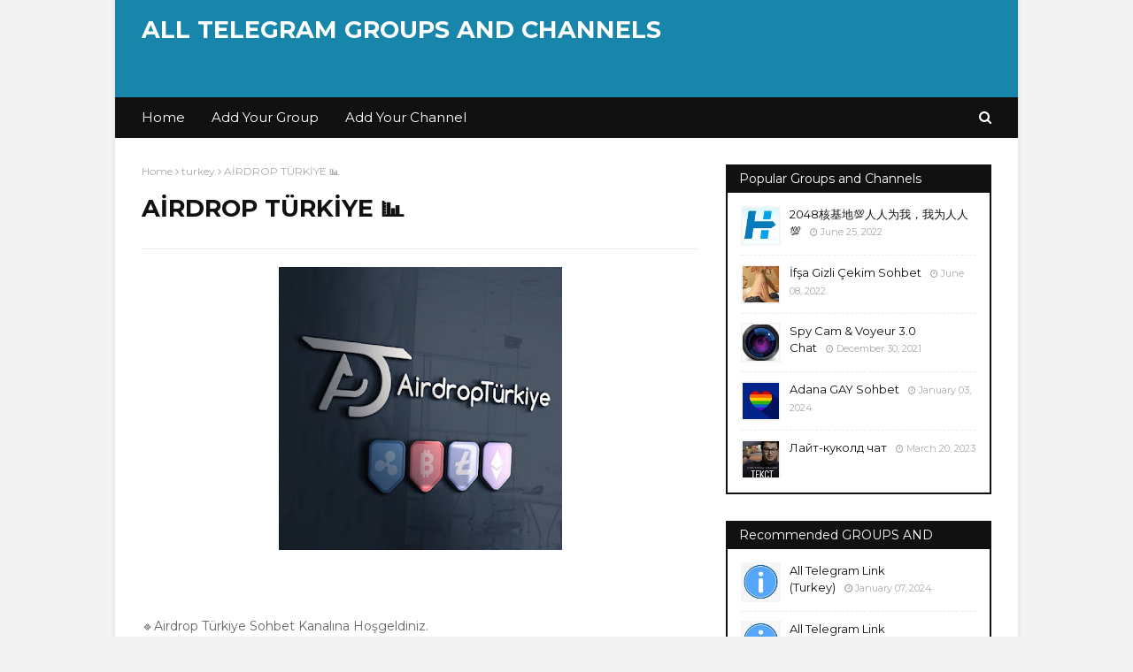

--- FILE ---
content_type: text/javascript; charset=UTF-8
request_url: https://www.telegramgroups.info/feeds/posts/default/-/Group?alt=json-in-script&max-results=3&callback=jQuery112407754278964677574_1769070773168&_=1769070773169
body_size: 59349
content:
// API callback
jQuery112407754278964677574_1769070773168({"version":"1.0","encoding":"UTF-8","feed":{"xmlns":"http://www.w3.org/2005/Atom","xmlns$openSearch":"http://a9.com/-/spec/opensearchrss/1.0/","xmlns$blogger":"http://schemas.google.com/blogger/2008","xmlns$georss":"http://www.georss.org/georss","xmlns$gd":"http://schemas.google.com/g/2005","xmlns$thr":"http://purl.org/syndication/thread/1.0","id":{"$t":"tag:blogger.com,1999:blog-3029106154343643491"},"updated":{"$t":"2026-01-01T18:48:53.090-08:00"},"category":[{"term":"groups"},{"term":"Group"},{"term":"telegram"},{"term":"chat"},{"term":"england"},{"term":"turkey"},{"term":"Russia"},{"term":"ZH"},{"term":"link"},{"term":"uzbekistan"},{"term":"indonesia"},{"term":"top"},{"term":"spain"},{"term":"ukraina"},{"term":"Azerbaijan"},{"term":"HI"},{"term":"vietnam"},{"term":"Portugues"},{"term":"crypto"},{"term":"turkish"},{"term":"deutsch"},{"term":"all telegram"},{"term":"portugal"},{"term":"sohbet"},{"term":"friends"},{"term":"italy"},{"term":"turkiye"},{"term":"FA"},{"term":"chats"},{"term":"Online"},{"term":"italia"},{"term":"PT"},{"term":"links"},{"term":"telergam"},{"term":"DE"},{"term":"anime"},{"term":"telegramlink"},{"term":"MS"},{"term":"korea"},{"term":"Finance"},{"term":"Türkiye"},{"term":"IG"},{"term":"coin"},{"term":"france"},{"term":"arabia"},{"term":"SI"},{"term":"china"},{"term":"Ru"},{"term":"ML"},{"term":"mafia"},{"term":"TA"},{"term":"Россия"},{"term":"redmi"},{"term":"中國"},{"term":"Airdrop"},{"term":"binance"},{"term":"grou"},{"term":"knowledge"},{"term":"kripto"},{"term":"BN"},{"term":"KO"},{"term":"token"},{"term":"romania"},{"term":"NL"},{"term":"en"},{"term":"community"},{"term":"game"},{"term":"japan"},{"term":"grup"},{"term":"english"},{"term":"armenia"},{"term":"pokemon"},{"term":"tamil"},{"term":"poco"},{"term":"group0717"},{"term":"bitcoin"},{"term":"club"},{"term":"gaming"},{"term":"n\/a"},{"term":"protocol"},{"term":"gay"},{"term":"grubu"},{"term":"grups"},{"term":"tr"},{"term":"18+"},{"term":"discuss"},{"term":"SO"},{"term":"games"},{"term":"id"},{"term":"moldova"},{"term":"russian"},{"term":"uz"},{"term":"KK"},{"term":"global"},{"term":"na"},{"term":"realme"},{"term":"network"},{"term":"world"},{"term":"grow"},{"term":"xiaomi"},{"term":"IW"},{"term":"all telegram link"},{"term":"tg"},{"term":"JV"},{"term":"filipine"},{"term":"goups"},{"term":"dark"},{"term":"goup"},{"term":"KPSS"},{"term":"black"},{"term":"wong"},{"term":"Movies"},{"term":"defi"},{"term":"pubg"},{"term":"FR"},{"term":"TRADE"},{"term":"channel"},{"term":"family"},{"term":"music"},{"term":"TH"},{"term":"army"},{"term":"mobile"},{"term":"rabota"},{"term":"space"},{"term":"telugu"},{"term":"werewolf"},{"term":"forex"},{"term":"discussion"},{"term":"galaxy"},{"term":"girls"},{"term":"shiba"},{"term":"trading"},{"term":"doge"},{"term":"money"},{"term":"dragon"},{"term":"love"},{"term":"meta"},{"term":"movie"},{"term":"philippines"},{"term":"UR"},{"term":"brasil"},{"term":"casino"},{"term":"moon"},{"term":"otaku"},{"term":"poker"},{"term":"radio"},{"term":"sex"},{"term":"study"},{"term":"wolf"},{"term":"house"},{"term":"market"},{"term":"moto"},{"term":"AR"},{"term":"Cari"},{"term":"JA"},{"term":"engl and"},{"term":"friend"},{"term":"master"},{"term":"smart"},{"term":"talk"},{"term":"telegra"},{"term":"Anonymous"},{"term":"KY"},{"term":"az"},{"term":"borsa"},{"term":"chiliz"},{"term":"dostlar"},{"term":"kerala"},{"term":"king"},{"term":"pancake"},{"term":"project"},{"term":"secret"},{"term":"wallet"},{"term":"channels"},{"term":"football"},{"term":"support"},{"term":"alpha"},{"term":"chatting"},{"term":"hisse"},{"term":"india"},{"term":"metaverse"},{"term":"Official"},{"term":"TE"},{"term":"arpa"},{"term":"baby"},{"term":"bybit"},{"term":"gold"},{"term":"green"},{"term":"huobi"},{"term":"muhabbet"},{"term":"sevgi"},{"term":"am"},{"term":"ha"},{"term":"krypto"},{"term":"oasis"},{"term":"altcoin"},{"term":"capital"},{"term":"engand"},{"term":"escort"},{"term":"magic"},{"term":"mining"},{"term":"tuenvio"},{"term":"vip"},{"term":"PES"},{"term":"PL"},{"term":"România"},{"term":"betfury"},{"term":"cripto"},{"term":"fifa"},{"term":"hack"},{"term":"solana"},{"term":"star"},{"term":"team"},{"term":"thailand"},{"term":"uk"},{"term":"verasity"},{"term":"zone"},{"term":"CHNGroup"},{"term":"NFT"},{"term":"aex"},{"term":"amazon"},{"term":"bizim"},{"term":"boys"},{"term":"fantasy"},{"term":"gamers"},{"term":"google"},{"term":"hex"},{"term":"linux"},{"term":"lviv"},{"term":"marvel"},{"term":"nigeria"},{"term":"phemex"},{"term":"polka"},{"term":"porn"},{"term":"room"},{"term":"satoshi"},{"term":"youtube"},{"term":"KN"},{"term":"Teman"},{"term":"Türk ifşa"},{"term":"airsoft"},{"term":"amigos"},{"term":"android"},{"term":"blockchain"},{"term":"bunker"},{"term":"chain"},{"term":"civil"},{"term":"crazy"},{"term":"forum"},{"term":"free"},{"term":"hgroup"},{"term":"invest"},{"term":"mr"},{"term":"only"},{"term":"prime"},{"term":"quiz"},{"term":"solar"},{"term":"super"},{"term":"windows"},{"term":"znakomstva"},{"term":"BTC"},{"term":"Mdex"},{"term":"ailesi"},{"term":"casper"},{"term":"digital"},{"term":"dream"},{"term":"eskort"},{"term":"fortnite"},{"term":"fotball"},{"term":"futbol"},{"term":"grooups"},{"term":"gropu"},{"term":"home"},{"term":"java"},{"term":"kiev"},{"term":"learn"},{"term":"life"},{"term":"miner"},{"term":"panda"},{"term":"pixel"},{"term":"profit"},{"term":"python"},{"term":"search friends"},{"term":"sport"},{"term":"stacks"},{"term":"trendyol"},{"term":"yks"},{"term":"+18"},{"term":"arena"},{"term":"binary"},{"term":"block"},{"term":"blue"},{"term":"bollar"},{"term":"empire"},{"term":"greengang"},{"term":"israel"},{"term":"talks"},{"term":"taxi"},{"term":"tayfa"},{"term":"telehandel"},{"term":"thunder"},{"term":"time"},{"term":"ventures"},{"term":"waves"},{"term":"animka"},{"term":"avalanche"},{"term":"battle"},{"term":"chatengland"},{"term":"cinema"},{"term":"dinoX"},{"term":"eternal"},{"term":"fans"},{"term":"farm"},{"term":"gamer"},{"term":"gate"},{"term":"it"},{"term":"kingdom"},{"term":"kpop"},{"term":"netflix"},{"term":"okex"},{"term":"open"},{"term":"poolz"},{"term":"porno"},{"term":"rich"},{"term":"sale"},{"term":"samsung"},{"term":"sw"},{"term":"velas"},{"term":"virtual"},{"term":"xt.com"},{"term":"yooshi"},{"term":"zakas"},{"term":"5roi"},{"term":"DAO"},{"term":"arcade"},{"term":"auto"},{"term":"banano"},{"term":"best"},{"term":"biologiya"},{"term":"biswap"},{"term":"bonus"},{"term":"cafe"},{"term":"chill"},{"term":"circle"},{"term":"covid"},{"term":"crocodile"},{"term":"dehub"},{"term":"diamond"},{"term":"exchange"},{"term":"flood"},{"term":"freelance"},{"term":"friendship"},{"term":"furry"},{"term":"gemera"},{"term":"ghost"},{"term":"hello"},{"term":"instagram"},{"term":"international"},{"term":"internet"},{"term":"kazan"},{"term":"legend"},{"term":"light"},{"term":"manta"},{"term":"mi"},{"term":"namangan"},{"term":"papara"},{"term":"party"},{"term":"pikabu"},{"term":"price"},{"term":"random"},{"term":"reef"},{"term":"school"},{"term":"swap"},{"term":"weebs"},{"term":"xbox"},{"term":"xyo"},{"term":"2023"},{"term":"MEXC"},{"term":"Türk"},{"term":"acala"},{"term":"amistad"},{"term":"analiz"},{"term":"apple"},{"term":"arabic"},{"term":"babyswap"},{"term":"bs"},{"term":"cloud"},{"term":"conflux"},{"term":"destek"},{"term":"drive"},{"term":"gamefi"},{"term":"gems"},{"term":"general"},{"term":"genshin"},{"term":"golden"},{"term":"goygoy"},{"term":"hesap"},{"term":"indian"},{"term":"kick"},{"term":"lord"},{"term":"lovers"},{"term":"maker"},{"term":"monsta"},{"term":"monster"},{"term":"myteamcoin"},{"term":"navoiy"},{"term":"ne"},{"term":"oneplus"},{"term":"oyun"},{"term":"paxful"},{"term":"polychain"},{"term":"pump"},{"term":"resmi"},{"term":"royal"},{"term":"rune"},{"term":"seascape"},{"term":"tekno"},{"term":"topic"},{"term":"toxic"},{"term":"trader"},{"term":"traders"},{"term":"tuclk"},{"term":"turkce"},{"term":"turkle"},{"term":"viloyat"},{"term":"vuejs"},{"term":"web"},{"term":"NEAR"},{"term":"alien"},{"term":"aliexpress"},{"term":"atrom"},{"term":"baku"},{"term":"bank"},{"term":"beguborim"},{"term":"blog"},{"term":"brawl"},{"term":"business"},{"term":"chatturkey"},{"term":"coinex"},{"term":"cosmos"},{"term":"cyber"},{"term":"dating"},{"term":"design"},{"term":"efootball"},{"term":"elrond"},{"term":"ethernity"},{"term":"floki"},{"term":"ford"},{"term":"forever"},{"term":"gather"},{"term":"gays"},{"term":"guild"},{"term":"happy"},{"term":"help"},{"term":"heroes"},{"term":"hindi"},{"term":"hotbit"},{"term":"iost"},{"term":"iran"},{"term":"istanbul"},{"term":"korban"},{"term":"korean"},{"term":"legends"},{"term":"malaysia"},{"term":"manga"},{"term":"matematika"},{"term":"matrix"},{"term":"max"},{"term":"mina"},{"term":"moscow"},{"term":"nano"},{"term":"naruto"},{"term":"okx"},{"term":"ontology"},{"term":"pacific"},{"term":"polonia"},{"term":"polymath"},{"term":"queen"},{"term":"raid"},{"term":"red"},{"term":"referans"},{"term":"serbia"},{"term":"shitcoin"},{"term":"shop"},{"term":"shopping"},{"term":"solve"},{"term":"soru"},{"term":"sports"},{"term":"squad"},{"term":"tanishuvlar"},{"term":"tech"},{"term":"teleg"},{"term":"trust"},{"term":"universe"},{"term":"usdt"},{"term":"wanda"},{"term":"warzone"},{"term":"work"},{"term":"FI"},{"term":"academy"},{"term":"alliance"},{"term":"ama"},{"term":"apeswap"},{"term":"avengers"},{"term":"bitpanda"},{"term":"bityard"},{"term":"bmw"},{"term":"box"},{"term":"cardano"},{"term":"chatik"},{"term":"class"},{"term":"cpns"},{"term":"cross"},{"term":"diskusi"},{"term":"dogecoin"},{"term":"dps"},{"term":"drake"},{"term":"escobar"},{"term":"film"},{"term":"films"},{"term":"fire"},{"term":"germany"},{"term":"gruzo"},{"term":"hacker"},{"term":"handel"},{"term":"harem"},{"term":"helium"},{"term":"homever"},{"term":"hub"},{"term":"hyper"},{"term":"ico"},{"term":"ielts"},{"term":"jojo"},{"term":"kaos"},{"term":"karastar"},{"term":"kava"},{"term":"kitap"},{"term":"kollect"},{"term":"koreea"},{"term":"kucoin"},{"term":"land"},{"term":"lemon"},{"term":"lion"},{"term":"lions"},{"term":"lucky"},{"term":"main"},{"term":"maksat"},{"term":"medya"},{"term":"meme"},{"term":"memes"},{"term":"mirc"},{"term":"miui"},{"term":"mobox"},{"term":"multiverse"},{"term":"nodle"},{"term":"numbers"},{"term":"pacar"},{"term":"phoenix"},{"term":"php"},{"term":"pink"},{"term":"plant"},{"term":"platform"},{"term":"premium"},{"term":"reklam"},{"term":"request"},{"term":"rocket"},{"term":"safe"},{"term":"satim"},{"term":"senso"},{"term":"single"},{"term":"skale"},{"term":"skiboard"},{"term":"stars"},{"term":"taraftar"},{"term":"tenset"},{"term":"times"},{"term":"usa"},{"term":"vegaswap"},{"term":"velo"},{"term":"vi"},{"term":"1xbet"},{"term":"BIRB"},{"term":"BNB"},{"term":"BTS"},{"term":"adsense"},{"term":"akashians"},{"term":"alfa"},{"term":"analysis"},{"term":"angel"},{"term":"antex"},{"term":"audi"},{"term":"avax"},{"term":"babydoge"},{"term":"bahis"},{"term":"bamboo"},{"term":"begubor"},{"term":"bella"},{"term":"bholdus"},{"term":"bitkeep"},{"term":"bomba"},{"term":"bounty"},{"term":"cait"},{"term":"centrifuge"},{"term":"chating"},{"term":"chatroom"},{"term":"chinese"},{"term":"cirus"},{"term":"city"},{"term":"coinary"},{"term":"commerce"},{"term":"crack"},{"term":"crownit"},{"term":"crust"},{"term":"dead"},{"term":"devils"},{"term":"dilga"},{"term":"easy"},{"term":"echoin"},{"term":"ecosystem"},{"term":"el"},{"term":"elite"},{"term":"engineers"},{"term":"englan"},{"term":"eos"},{"term":"error"},{"term":"fantom"},{"term":"fccs"},{"term":"fetch"},{"term":"freedom"},{"term":"ftx"},{"term":"gamyfi"},{"term":"geek"},{"term":"geely"},{"term":"gelato"},{"term":"granma"},{"term":"grupo"},{"term":"haber"},{"term":"harmony"},{"term":"hedera"},{"term":"hero"},{"term":"ht"},{"term":"juventus"},{"term":"kazanma"},{"term":"kilcik"},{"term":"kino"},{"term":"kishu"},{"term":"knight"},{"term":"language"},{"term":"league"},{"term":"lingvojokes"},{"term":"literatura"},{"term":"live"},{"term":"malayalam"},{"term":"matematik"},{"term":"mobile legends"},{"term":"neo"},{"term":"nervos"},{"term":"offtopic"},{"term":"oppo"},{"term":"osm"},{"term":"paradise"},{"term":"paradox"},{"term":"persian"},{"term":"piece"},{"term":"radix"},{"term":"refinable"},{"term":"relatos"},{"term":"riodefi"},{"term":"ripple"},{"term":"robot"},{"term":"roseon"},{"term":"safemars"},{"term":"safemoon"},{"term":"sathi"},{"term":"sentivate"},{"term":"seor"},{"term":"skoda"},{"term":"social"},{"term":"speak"},{"term":"stepn"},{"term":"student"},{"term":"students"},{"term":"swash"},{"term":"tarih"},{"term":"telefon"},{"term":"terra"},{"term":"tezos"},{"term":"thoreum"},{"term":"tiger"},{"term":"trash"},{"term":"tron"},{"term":"tv"},{"term":"tycoon"},{"term":"uno"},{"term":"utopia"},{"term":"vape"},{"term":"video"},{"term":"vpn"},{"term":"wasted"},{"term":"yoga"},{"term":"zenlink"},{"term":"zero"},{"term":"+18 Telegram grup linkleri"},{"term":"2021"},{"term":"BSC"},{"term":"GMAIL"},{"term":"Gabut"},{"term":"Kazakhstan"},{"term":"SILVER"},{"term":"aavegotchi"},{"term":"academia"},{"term":"africa"},{"term":"aircoin"},{"term":"all telegram Group"},{"term":"ankara"},{"term":"avaware"},{"term":"axie"},{"term":"banking"},{"term":"belajar"},{"term":"beseda"},{"term":"bilgi"},{"term":"biquan"},{"term":"bitdeer"},{"term":"blitz"},{"term":"book"},{"term":"bot"},{"term":"bridge"},{"term":"brp"},{"term":"btse"},{"term":"call"},{"term":"camera"},{"term":"casa"},{"term":"centric"},{"term":"chainx"},{"term":"cherry"},{"term":"chetniks"},{"term":"chromia"},{"term":"clash"},{"term":"classroom"},{"term":"coffee"},{"term":"covalent"},{"term":"cropbytes"},{"term":"csfc"},{"term":"daily"},{"term":"deep"},{"term":"deepstate"},{"term":"degen"},{"term":"delta"},{"term":"destroyer"},{"term":"dexlab"},{"term":"druzya"},{"term":"dualtron"},{"term":"dumidep"},{"term":"dxsale"},{"term":"ebay"},{"term":"el-latn"},{"term":"elementor"},{"term":"elixir"},{"term":"erp"},{"term":"eskisehir"},{"term":"euler"},{"term":"exam"},{"term":"fallout"},{"term":"faraland"},{"term":"finandy"},{"term":"fish"},{"term":"flamengo"},{"term":"flow"},{"term":"full"},{"term":"galactic"},{"term":"galatasaray"},{"term":"gallantry"},{"term":"gangster"},{"term":"gastro"},{"term":"gecenin"},{"term":"geografiya"},{"term":"getready"},{"term":"graph"},{"term":"greece"},{"term":"groups link"},{"term":"hathor"},{"term":"hentai"},{"term":"holding"},{"term":"hopr"},{"term":"horizon"},{"term":"horse"},{"term":"hukuk"},{"term":"ifsa"},{"term":"infinite"},{"term":"info"},{"term":"inter"},{"term":"intolerant"},{"term":"investment"},{"term":"iota"},{"term":"jobs"},{"term":"kadena"},{"term":"kizlar"},{"term":"klubu"},{"term":"komunitas"},{"term":"konya"},{"term":"kugoo"},{"term":"kutsal"},{"term":"kyiv"},{"term":"laravel"},{"term":"latam"},{"term":"launch"},{"term":"ldcp"},{"term":"lukso"},{"term":"mars"},{"term":"matic"},{"term":"medical"},{"term":"mekani"},{"term":"meli"},{"term":"metahero"},{"term":"metis"},{"term":"mikrotik"},{"term":"milli"},{"term":"mine"},{"term":"mir"},{"term":"mizah"},{"term":"moonbeam"},{"term":"my"},{"term":"mysql"},{"term":"neet"},{"term":"nicegram"},{"term":"ninja"},{"term":"notronex"},{"term":"omni"},{"term":"ona"},{"term":"oracle"},{"term":"original"},{"term":"ozel"},{"term":"pacoca"},{"term":"para"},{"term":"people"},{"term":"pinar"},{"term":"planet"},{"term":"playstation"},{"term":"polars"},{"term":"polkadex"},{"term":"polkadot"},{"term":"pontem"},{"term":"poolin"},{"term":"portal"},{"term":"position"},{"term":"pride"},{"term":"promohub"},{"term":"ps5"},{"term":"public"},{"term":"putaria"},{"term":"reaper"},{"term":"reborn"},{"term":"revv"},{"term":"ro"},{"term":"ruletka"},{"term":"russ"},{"term":"sadece"},{"term":"santa"},{"term":"scaleswap"},{"term":"share"},{"term":"shark"},{"term":"shayari"},{"term":"sheptro"},{"term":"signal"},{"term":"singularity"},{"term":"sobat"},{"term":"srilanka"},{"term":"stellar"},{"term":"store"},{"term":"storm"},{"term":"stream"},{"term":"sv"},{"term":"tarix"},{"term":"taverna"},{"term":"telegram 18"},{"term":"telegram grupları"},{"term":"tinder"},{"term":"turkmenler"},{"term":"united"},{"term":"universite"},{"term":"upsi"},{"term":"utrade"},{"term":"vchenarada"},{"term":"vempire"},{"term":"vibranium"},{"term":"victoria"},{"term":"vikings"},{"term":"vodiy"},{"term":"voice"},{"term":"wall"},{"term":"war"},{"term":"warena"},{"term":"woo"},{"term":"yari"},{"term":"zakazla"},{"term":"🇲🇾Girls Boys Group🇲🇾"},{"term":"18 Telegram groups"},{"term":"BRAZIL"},{"term":"Chemical industry"},{"term":"Free Course"},{"term":"HE"},{"term":"LABS"},{"term":"MALI"},{"term":"Pirates"},{"term":"TikTok"},{"term":"Viral"},{"term":"adam"},{"term":"admins"},{"term":"adult"},{"term":"aerdrop"},{"term":"aleo"},{"term":"angels"},{"term":"animes"},{"term":"antibody"},{"term":"apollo"},{"term":"argentine"},{"term":"ask"},{"term":"atlas"},{"term":"atmosphere"},{"term":"atrollcity"},{"term":"autofarm"},{"term":"avalaunch"},{"term":"aventure"},{"term":"avrupa"},{"term":"aydin"},{"term":"baraholka"},{"term":"bedava"},{"term":"bet"},{"term":"betting"},{"term":"beyaz"},{"term":"bigbull"},{"term":"birligi"},{"term":"bitcoinescu"},{"term":"bitroom"},{"term":"bkex"},{"term":"blink"},{"term":"books"},{"term":"bookstan"},{"term":"buddhist"},{"term":"cafeswap"},{"term":"carding"},{"term":"cashback"},{"term":"cat"},{"term":"cbywyz"},{"term":"chameleon"},{"term":"chennai"},{"term":"chopper"},{"term":"cimento"},{"term":"cinnet"},{"term":"clash royal"},{"term":"clover"},{"term":"code"},{"term":"coinhub"},{"term":"colony"},{"term":"corestarter"},{"term":"corona"},{"term":"cricket"},{"term":"criflud"},{"term":"cryptopandemic"},{"term":"cucet"},{"term":"curcuna"},{"term":"dacc"},{"term":"daisy"},{"term":"darwinia"},{"term":"dcoin"},{"term":"decubate"},{"term":"dedikodu"},{"term":"defineciler"},{"term":"detective"},{"term":"dlgat"},{"term":"dodo"},{"term":"dollar"},{"term":"double"},{"term":"dragons"},{"term":"dwarfcoin"},{"term":"el groupo"},{"term":"endless"},{"term":"enduro"},{"term":"englandaerdrop"},{"term":"enigma"},{"term":"ergo"},{"term":"eth"},{"term":"ethereum"},{"term":"euphoria"},{"term":"ever"},{"term":"everscale"},{"term":"exmo"},{"term":"feg"},{"term":"fil"},{"term":"firebird"},{"term":"first"},{"term":"fizika"},{"term":"flibusta"},{"term":"flyeco"},{"term":"fontanka"},{"term":"forza"},{"term":"free fire"},{"term":"fusion"},{"term":"gamex"},{"term":"gang"},{"term":"gavan"},{"term":"gaymers"},{"term":"gcu"},{"term":"gece"},{"term":"gem"},{"term":"girgir"},{"term":"good"},{"term":"grand"},{"term":"gta"},{"term":"hackers"},{"term":"handy"},{"term":"hardware"},{"term":"hearts"},{"term":"homekit"},{"term":"hoo"},{"term":"hord"},{"term":"horny"},{"term":"hu"},{"term":"hunters"},{"term":"infinity"},{"term":"informatica"},{"term":"ireland"},{"term":"island"},{"term":"ismlarga"},{"term":"izmir"},{"term":"jasmy"},{"term":"juegos"},{"term":"jupiter"},{"term":"kalao"},{"term":"kannada"},{"term":"kasma"},{"term":"kings"},{"term":"kira"},{"term":"konoha"},{"term":"kural"},{"term":"kurtlar"},{"term":"kvartaly"},{"term":"latte"},{"term":"launchwall"},{"term":"legion"},{"term":"lg"},{"term":"ll telegram"},{"term":"locos"},{"term":"ludomania"},{"term":"lupus"},{"term":"lv"},{"term":"macaron"},{"term":"malatya"},{"term":"mask"},{"term":"masti"},{"term":"matazon"},{"term":"matka"},{"term":"metagear"},{"term":"metapets"},{"term":"metro"},{"term":"microsoft"},{"term":"minecraft"},{"term":"minizon"},{"term":"minter"},{"term":"monsters"},{"term":"moovit"},{"term":"morpheus"},{"term":"muhabb"},{"term":"muhabba"},{"term":"murat"},{"term":"nagatino"},{"term":"nextype"},{"term":"nexus"},{"term":"nfty"},{"term":"nifty"},{"term":"night"},{"term":"ninebot"},{"term":"nintendo"},{"term":"nirvana"},{"term":"obshenya"},{"term":"odessa"},{"term":"onlyfans"},{"term":"package"},{"term":"pakistan"},{"term":"park"},{"term":"ph"},{"term":"phala"},{"term":"photography"},{"term":"pledge"},{"term":"pocket"},{"term":"podcast"},{"term":"poland"},{"term":"police"},{"term":"poltava"},{"term":"polygon"},{"term":"porta"},{"term":"poseidon"},{"term":"povar"},{"term":"power"},{"term":"practice"},{"term":"primal"},{"term":"prizmax"},{"term":"pro"},{"term":"pyroworld"},{"term":"quantumult"},{"term":"qurupu"},{"term":"racing"},{"term":"racon"},{"term":"rainbow"},{"term":"rasmiy"},{"term":"razor"},{"term":"real"},{"term":"reklama"},{"term":"relictum"},{"term":"respect"},{"term":"revenge"},{"term":"reward"},{"term":"robota"},{"term":"rush"},{"term":"sacrosanct"},{"term":"sade"},{"term":"science"},{"term":"seed"},{"term":"sell"},{"term":"sellers"},{"term":"selling"},{"term":"series"},{"term":"shevadorm"},{"term":"shibnobi"},{"term":"show"},{"term":"shrek"},{"term":"sigma"},{"term":"sisyaner"},{"term":"small"},{"term":"soldate"},{"term":"sova"},{"term":"spark"},{"term":"spot"},{"term":"state"},{"term":"sypool"},{"term":"tarfand"},{"term":"tarixdan"},{"term":"task"},{"term":"tavsiye"},{"term":"telegram grupları 18 türk"},{"term":"telegram ifşa"},{"term":"telegram porno"},{"term":"tesla"},{"term":"tokio"},{"term":"trusted"},{"term":"ttm"},{"term":"turan"},{"term":"udaan"},{"term":"ufc"},{"term":"upfi"},{"term":"upland"},{"term":"vabble"},{"term":"venezuela"},{"term":"verse"},{"term":"vexanium"},{"term":"viking"},{"term":"virgin"},{"term":"vodafone"},{"term":"volcanic"},{"term":"weeb"},{"term":"wibu"},{"term":"wordpress"},{"term":"xiglute"},{"term":"yangi"},{"term":"yazilim"},{"term":"ytit"},{"term":"zenfone"},{"term":"zeus"},{"term":"zoo"},{"term":"zort"},{"term":"Чат"},{"term":"🇹🇷"},{"term":"2crazy"},{"term":"ASN"},{"term":"DAB"},{"term":"ES"},{"term":"GRUPLAR"},{"term":"MT"},{"term":"Mallu"},{"term":"OLYMPUS"},{"term":"adana"},{"term":"ado"},{"term":"airdrops"},{"term":"akis"},{"term":"akita"},{"term":"aktif"},{"term":"algo"},{"term":"alim"},{"term":"alinti"},{"term":"alsancak"},{"term":"amizade"},{"term":"amun"},{"term":"anak"},{"term":"animal"},{"term":"antalya"},{"term":"aquagoat"},{"term":"area"},{"term":"arenda"},{"term":"ares"},{"term":"arka"},{"term":"armonli"},{"term":"asena"},{"term":"asia"},{"term":"astar"},{"term":"astrog"},{"term":"asuna"},{"term":"asus"},{"term":"asva"},{"term":"atlantis"},{"term":"autochat"},{"term":"avia"},{"term":"babymatic"},{"term":"bagels"},{"term":"bandar"},{"term":"barselona"},{"term":"bataklik"},{"term":"bazar"},{"term":"bdsm"},{"term":"berry"},{"term":"besiktas"},{"term":"betkyrilka"},{"term":"beyondfi"},{"term":"big"},{"term":"bilmemii"},{"term":"binaryx"},{"term":"birlik"},{"term":"blank"},{"term":"blockasset"},{"term":"blockelite"},{"term":"bluzelle"},{"term":"bone"},{"term":"bosagora"},{"term":"brain"},{"term":"brend"},{"term":"buy"},{"term":"cake"},{"term":"callisto"},{"term":"callofduty"},{"term":"canada"},{"term":"capsicum"},{"term":"car"},{"term":"cartoon"},{"term":"cash"},{"term":"cenesizler"},{"term":"check"},{"term":"chollos"},{"term":"clucoin"},{"term":"coinbene"},{"term":"coinlist"},{"term":"coinmerce"},{"term":"coinvn"},{"term":"com"},{"term":"comunidad"},{"term":"comunidade"},{"term":"corgidoge"},{"term":"cortex"},{"term":"cova"},{"term":"cozum"},{"term":"credit"},{"term":"crypterium"},{"term":"cryptorium"},{"term":"cumstar"},{"term":"cumzi"},{"term":"cuplr"},{"term":"dach"},{"term":"danbao"},{"term":"dance"},{"term":"daroga"},{"term":"davinci"},{"term":"deepcoin"},{"term":"deer"},{"term":"defixbet"},{"term":"demons"},{"term":"demxana"},{"term":"deneme"},{"term":"dert"},{"term":"developers"},{"term":"dexalot"},{"term":"dinoswap"},{"term":"diyari"},{"term":"dmex"},{"term":"doctors"},{"term":"dom"},{"term":"domains"},{"term":"dortmund"},{"term":"dota"},{"term":"dota2"},{"term":"drama"},{"term":"dreams"},{"term":"drop"},{"term":"dunia"},{"term":"duragi"},{"term":"dvor"},{"term":"dynasty"},{"term":"earnhub"},{"term":"efsane"},{"term":"electra"},{"term":"electroneum"},{"term":"elit"},{"term":"elpis"},{"term":"ember"},{"term":"emerald"},{"term":"ender"},{"term":"epic"},{"term":"eski"},{"term":"everfight"},{"term":"exams"},{"term":"excel"},{"term":"fake"},{"term":"famiglia"},{"term":"father"},{"term":"fbi"},{"term":"ferrum"},{"term":"finad"},{"term":"finances"},{"term":"findora"},{"term":"flare"},{"term":"food"},{"term":"formation"},{"term":"foto"},{"term":"freebet"},{"term":"freefire"},{"term":"frontier"},{"term":"fsociety"},{"term":"fun"},{"term":"furrys"},{"term":"furs"},{"term":"future"},{"term":"futures"},{"term":"gagarin"},{"term":"gami"},{"term":"gamifi"},{"term":"garanti"},{"term":"garismology"},{"term":"gel"},{"term":"gencler"},{"term":"genclik"},{"term":"genel"},{"term":"geography"},{"term":"geokameralka"},{"term":"gewer"},{"term":"gif"},{"term":"gmr"},{"term":"gods"},{"term":"golang"},{"term":"goldex"},{"term":"gorrinos"},{"term":"great"},{"term":"greta"},{"term":"griffin"},{"term":"gta 5"},{"term":"gulumse"},{"term":"guruhi"},{"term":"halo"},{"term":"haltura"},{"term":"hareesh"},{"term":"heco"},{"term":"helping"},{"term":"herbi"},{"term":"hermes"},{"term":"hexa"},{"term":"hexpro"},{"term":"hollywood"},{"term":"honda"},{"term":"hostel"},{"term":"hswap"},{"term":"hungary"},{"term":"hunter"},{"term":"hydrameta"},{"term":"hype"},{"term":"icon"},{"term":"icons"},{"term":"indoalt"},{"term":"infotel"},{"term":"insurace"},{"term":"integral"},{"term":"interlay"},{"term":"interstellar"},{"term":"investors"},{"term":"invitoken"},{"term":"inx"},{"term":"ios"},{"term":"irisnet"},{"term":"itlay"},{"term":"jaack"},{"term":"jack"},{"term":"jailbreak"},{"term":"jenaka"},{"term":"jindo"},{"term":"jk"},{"term":"jodoh"},{"term":"joker"},{"term":"juliette"},{"term":"just"},{"term":"kaka"},{"term":"kalimantan"},{"term":"kalyan"},{"term":"kawan"},{"term":"kayseri"},{"term":"kaznu"},{"term":"keral"},{"term":"kids"},{"term":"kitob"},{"term":"kitsune"},{"term":"knpu"},{"term":"koakuma"},{"term":"kobra"},{"term":"kommunitas"},{"term":"konfa"},{"term":"konusanlar"},{"term":"korolev"},{"term":"kramrairada"},{"term":"kusur"},{"term":"kylin"},{"term":"lagoa"},{"term":"lamp"},{"term":"launchpad"},{"term":"lcx"},{"term":"learning"},{"term":"legal"},{"term":"liberty"},{"term":"lider"},{"term":"linki"},{"term":"liquid"},{"term":"listen"},{"term":"locasi"},{"term":"locgame"},{"term":"lofi"},{"term":"loot"},{"term":"lumia"},{"term":"majestel"},{"term":"maktab"},{"term":"margin"},{"term":"mariupol"},{"term":"marka"},{"term":"marketi"},{"term":"marketpsy"},{"term":"markets"},{"term":"marnotaur"},{"term":"marvels"},{"term":"masculo"},{"term":"maski"},{"term":"massage"},{"term":"matematiklar"},{"term":"mathematics"},{"term":"matricole"},{"term":"mavi"},{"term":"mazda"},{"term":"meizu"},{"term":"mejor"},{"term":"memur"},{"term":"mencari"},{"term":"merkezi"},{"term":"metagods"},{"term":"metapay"},{"term":"mineplex"},{"term":"minereum"},{"term":"mk"},{"term":"mma"},{"term":"moonxbt"},{"term":"motobloki"},{"term":"msk"},{"term":"mugiwara"},{"term":"muzik"},{"term":"mycology"},{"term":"mytheria"},{"term":"nabox"},{"term":"narodne"},{"term":"natural"},{"term":"naughty"},{"term":"net"},{"term":"new"},{"term":"newinu"},{"term":"news"},{"term":"nexo"},{"term":"no"},{"term":"nokia"},{"term":"notice"},{"term":"nude"},{"term":"offerrum"},{"term":"office"},{"term":"olami"},{"term":"old"},{"term":"oliver"},{"term":"on air"},{"term":"one"},{"term":"orange"},{"term":"origin"},{"term":"origo"},{"term":"oxygen"},{"term":"oyak"},{"term":"pablo"},{"term":"parkour"},{"term":"parlayan"},{"term":"pasifler"},{"term":"pedang"},{"term":"pegasus"},{"term":"pesuz"},{"term":"pi"},{"term":"piar"},{"term":"pikabund"},{"term":"piter"},{"term":"pkshare"},{"term":"platformu"},{"term":"pogokem"},{"term":"point"},{"term":"poke"},{"term":"politics"},{"term":"poloniex"},{"term":"popapica"},{"term":"potluck"},{"term":"pozitive"},{"term":"pportugal"},{"term":"pravda"},{"term":"probit"},{"term":"program"},{"term":"protest"},{"term":"psihology"},{"term":"pugg"},{"term":"puki"},{"term":"pulsedoge"},{"term":"punk"},{"term":"punks"},{"term":"puzzle"},{"term":"qoqon"},{"term":"quai"},{"term":"quick"},{"term":"quidd"},{"term":"redpill"},{"term":"remember"},{"term":"renovi"},{"term":"repohane"},{"term":"retro"},{"term":"robos"},{"term":"rock"},{"term":"ruang"},{"term":"rubichads"},{"term":"ruby"},{"term":"rusia"},{"term":"safestar"},{"term":"sakura"},{"term":"salarevo"},{"term":"salom"},{"term":"sandbox"},{"term":"sbi"},{"term":"scrooge"},{"term":"selfmusing"},{"term":"serie b"},{"term":"sevgim"},{"term":"sg"},{"term":"sharing"},{"term":"ship"},{"term":"shodka"},{"term":"shopify"},{"term":"signals"},{"term":"simple"},{"term":"sirdoshim"},{"term":"sirius"},{"term":"slot"},{"term":"sloxy"},{"term":"smak"},{"term":"soccer"},{"term":"sonar"},{"term":"sos"},{"term":"spartakus"},{"term":"stasis"},{"term":"stock"},{"term":"substratum"},{"term":"supe"},{"term":"survivor"},{"term":"suskunlar"},{"term":"swanky"},{"term":"sway"},{"term":"swirge"},{"term":"t.m"},{"term":"tabu"},{"term":"target"},{"term":"tedris"},{"term":"telegram grupları+18"},{"term":"telegram link"},{"term":"telegrsm"},{"term":"telgeram"},{"term":"tennis"},{"term":"tentaciones"},{"term":"texno"},{"term":"thao"},{"term":"theta"},{"term":"tibia"},{"term":"titan"},{"term":"todos"},{"term":"togo"},{"term":"tokenoid"},{"term":"tommy"},{"term":"toshkent"},{"term":"tozex"},{"term":"travasap"},{"term":"trustpool"},{"term":"tryd"},{"term":"tungi"},{"term":"turkie"},{"term":"twortex"},{"term":"tyt"},{"term":"türk porno"},{"term":"ugnest"},{"term":"uipath"},{"term":"umut"},{"term":"unintern"},{"term":"unique"},{"term":"unity"},{"term":"unizen"},{"term":"uzoqdagi"},{"term":"vaiot"},{"term":"vakif"},{"term":"vanet"},{"term":"via"},{"term":"visegradball"},{"term":"vitamodo"},{"term":"vivid"},{"term":"void"},{"term":"voronezh"},{"term":"vtrading"},{"term":"wallstreet"},{"term":"water"},{"term":"wealth"},{"term":"whackd"},{"term":"whale"},{"term":"whalepool"},{"term":"wild"},{"term":"wink"},{"term":"with"},{"term":"wonder"},{"term":"word"},{"term":"works"},{"term":"xiomi"},{"term":"xion"},{"term":"xplor"},{"term":"xtcom"},{"term":"yarloo"},{"term":"yasayan"},{"term":"yatirim"},{"term":"yds"},{"term":"yeni"},{"term":"yeter"},{"term":"your"},{"term":"ysappa"},{"term":"zaraf"},{"term":"zhodino"},{"term":"ziliqa"},{"term":"zoom"},{"term":"zukko"},{"term":"+18 Telegram grup"},{"term":"+18 telegram ifşa"},{"term":"."},{"term":"12"},{"term":"12+"},{"term":"16+"},{"term":"18"},{"term":"2ch"},{"term":"8pay"},{"term":"Anonymous Chat"},{"term":"Arama"},{"term":"Azerbaijansohbet"},{"term":"GIG"},{"term":"KickICO"},{"term":"Link paylaşımı"},{"term":"NSFW"},{"term":"NovaX"},{"term":"Telegram grup linkleri"},{"term":"UFO"},{"term":"UPTET"},{"term":"aax"},{"term":"abdl"},{"term":"adasi"},{"term":"adda"},{"term":"adekvat"},{"term":"aether"},{"term":"afen"},{"term":"afk"},{"term":"afyon"},{"term":"agencieros"},{"term":"aiakos"},{"term":"aile"},{"term":"akm"},{"term":"alcateia"},{"term":"alchemy"},{"term":"alem"},{"term":"algemene"},{"term":"algodex"},{"term":"algorand"},{"term":"alibexh"},{"term":"allsd"},{"term":"alnoon"},{"term":"aloha"},{"term":"alternative"},{"term":"aman"},{"term":"ambire"},{"term":"america"},{"term":"american"},{"term":"amhara"},{"term":"amicizia"},{"term":"among"},{"term":"amore"},{"term":"anadolu"},{"term":"anaqa"},{"term":"angara"},{"term":"ansible"},{"term":"anubis"},{"term":"apetools"},{"term":"apex"},{"term":"app"},{"term":"applelianos"},{"term":"apron"},{"term":"aragon"},{"term":"arayis"},{"term":"arbitraj"},{"term":"arcana"},{"term":"arcolinux"},{"term":"arcona"},{"term":"arcs"},{"term":"ariva"},{"term":"asil"},{"term":"asphalt"},{"term":"asteria"},{"term":"astro"},{"term":"atheists"},{"term":"atom"},{"term":"atomic"},{"term":"atoz"},{"term":"auksion"},{"term":"aurora"},{"term":"aurum"},{"term":"authors"},{"term":"auzef"},{"term":"avto"},{"term":"awengers"},{"term":"axia"},{"term":"axiedoge"},{"term":"azure"},{"term":"baba"},{"term":"back"},{"term":"bakdoan"},{"term":"ball"},{"term":"band"},{"term":"bang"},{"term":"bantchan"},{"term":"banter"},{"term":"barca"},{"term":"barcelona"},{"term":"baroda"},{"term":"based"},{"term":"basketball"},{"term":"batt"},{"term":"bayricker"},{"term":"baza"},{"term":"bebas"},{"term":"bebra"},{"term":"beerus"},{"term":"belarus"},{"term":"belfast"},{"term":"benelux"},{"term":"berkosan"},{"term":"berlin"},{"term":"beta"},{"term":"betswamp"},{"term":"bevila"},{"term":"bgc"},{"term":"bi"},{"term":"biamozg"},{"term":"biconomy"},{"term":"bidao"},{"term":"biggie"},{"term":"bigtime"},{"term":"bigzr"},{"term":"bihar"},{"term":"bitcoins"},{"term":"bitget"},{"term":"bitmex"},{"term":"bitmoon"},{"term":"bitsgap"},{"term":"bitsten"},{"term":"biznes"},{"term":"blast"},{"term":"blinks"},{"term":"blueberry"},{"term":"blxm"},{"term":"bomb"},{"term":"bong"},{"term":"borak"},{"term":"boss"},{"term":"bots"},{"term":"bredus"},{"term":"brotchen"},{"term":"bruce"},{"term":"bull"},{"term":"buly4at"},{"term":"burger"},{"term":"bursa"},{"term":"busta"},{"term":"butter"},{"term":"ca"},{"term":"calcio"},{"term":"calls"},{"term":"canvas"},{"term":"caperucita"},{"term":"card"},{"term":"cards"},{"term":"cardstarter"},{"term":"carry"},{"term":"cars"},{"term":"cartel"},{"term":"catuserbot"},{"term":"cbr"},{"term":"ccfox"},{"term":"cehennem"},{"term":"ceren"},{"term":"chainlink"},{"term":"chaps"},{"term":"chatematika"},{"term":"chaty"},{"term":"chia"},{"term":"chicago"},{"term":"chillzone"},{"term":"chizmachilik"},{"term":"chumbi"},{"term":"cig"},{"term":"cities"},{"term":"claim"},{"term":"clans"},{"term":"clever"},{"term":"coding"},{"term":"coffe"},{"term":"coinbaazar"},{"term":"coiner"},{"term":"coinflect"},{"term":"coinko"},{"term":"coinmaster"},{"term":"coins"},{"term":"cointiger"},{"term":"combot"},{"term":"comic"},{"term":"comment"},{"term":"config"},{"term":"cool"},{"term":"copuppy"},{"term":"corgi"},{"term":"covesting"},{"term":"crabada"},{"term":"creadores"},{"term":"cremated tv"},{"term":"creme"},{"term":"crew"},{"term":"cric"},{"term":"crosser"},{"term":"crossing"},{"term":"cryowar"},{"term":"crypttales"},{"term":"csgo"},{"term":"cypherium"},{"term":"daget"},{"term":"daicon"},{"term":"damla"},{"term":"dangasalar"},{"term":"darck"},{"term":"darknet"},{"term":"data"},{"term":"dauletten"},{"term":"davinchik"},{"term":"deals"},{"term":"dearymon"},{"term":"decentral"},{"term":"defimon"},{"term":"deflyball"},{"term":"deip"},{"term":"deliler"},{"term":"demole"},{"term":"denizli"},{"term":"designer"},{"term":"designers"},{"term":"destiny"},{"term":"desyn"},{"term":"devil"},{"term":"devops"},{"term":"devs"},{"term":"dfi"},{"term":"dia"},{"term":"dinero"},{"term":"dinoland"},{"term":"dioses"},{"term":"dirty"},{"term":"divan"},{"term":"divanin"},{"term":"dizi"},{"term":"dji"},{"term":"dog"},{"term":"dogan"},{"term":"dogs"},{"term":"domology"},{"term":"dosthane"},{"term":"dota 2"},{"term":"dragix"},{"term":"dreamsub"},{"term":"drivechain"},{"term":"dto"},{"term":"dude"},{"term":"dutch"},{"term":"earnable"},{"term":"earning"},{"term":"ecash"},{"term":"ecov2"},{"term":"edain"},{"term":"edebiyat"},{"term":"edip"},{"term":"education"},{"term":"efsanevi"},{"term":"electro"},{"term":"ellatn"},{"term":"elmi"},{"term":"elrey"},{"term":"embedded"},{"term":"emesh"},{"term":"empires"},{"term":"entropy"},{"term":"envoy"},{"term":"era"},{"term":"erdogan"},{"term":"escrow"},{"term":"espana"},{"term":"esperance"},{"term":"etho"},{"term":"etsy"},{"term":"evernote"},{"term":"evli"},{"term":"exeedme"},{"term":"exip"},{"term":"exobots"},{"term":"express"},{"term":"fam"},{"term":"familia"},{"term":"famille"},{"term":"fan"},{"term":"fasta"},{"term":"fattone"},{"term":"faza"},{"term":"feedback"},{"term":"fegurka"},{"term":"ferhat"},{"term":"fidoyi"},{"term":"fight"},{"term":"filda"},{"term":"filter"},{"term":"finargot"},{"term":"firstday"},{"term":"flash"},{"term":"flickto"},{"term":"floppa"},{"term":"florin"},{"term":"fold"},{"term":"foot"},{"term":"force"},{"term":"fortguys"},{"term":"foundation"},{"term":"fox"},{"term":"frank"},{"term":"freebsd"},{"term":"freemoon"},{"term":"freie"},{"term":"french"},{"term":"friendly"},{"term":"frontend"},{"term":"fuck"},{"term":"furonly"},{"term":"fwbgrup"},{"term":"gadget"},{"term":"gamekg"},{"term":"garderob"},{"term":"gb"},{"term":"geil"},{"term":"gemslab"},{"term":"genetrip"},{"term":"geometri"},{"term":"geometriya"},{"term":"georgian"},{"term":"getswap"},{"term":"gey"},{"term":"ghospers"},{"term":"giochi"},{"term":"giveaway"},{"term":"gizli"},{"term":"globally"},{"term":"glovo"},{"term":"gmadive"},{"term":"go"},{"term":"gologin"},{"term":"goody"},{"term":"grajdanstva"},{"term":"gramota"},{"term":"granicaby"},{"term":"greencard"},{"term":"groot"},{"term":"groupos"},{"term":"grt"},{"term":"grupu"},{"term":"guard"},{"term":"guildfi"},{"term":"guncel"},{"term":"guru"},{"term":"guruh"},{"term":"haberleri"},{"term":"haii"},{"term":"hamburg"},{"term":"hangouts"},{"term":"happy birthday"},{"term":"hardcoin"},{"term":"hash"},{"term":"hatira"},{"term":"have"},{"term":"hazine"},{"term":"hbit"},{"term":"health"},{"term":"hedef"},{"term":"highly"},{"term":"himo"},{"term":"hive"},{"term":"hiveon"},{"term":"hodl"},{"term":"hogwarts"},{"term":"hokage"},{"term":"holotroopers"},{"term":"honor"},{"term":"hotel"},{"term":"hozupanda"},{"term":"html"},{"term":"huawei"},{"term":"hubox"},{"term":"humor"},{"term":"hurricane"},{"term":"hyprr"},{"term":"icbc"},{"term":"idealny"},{"term":"idena"},{"term":"ifşa"},{"term":"ignou"},{"term":"ihlas"},{"term":"ikonic"},{"term":"ilayer"},{"term":"illegal"},{"term":"imba"},{"term":"immutable"},{"term":"indoex"},{"term":"innovative"},{"term":"insan"},{"term":"inside"},{"term":"instanbul"},{"term":"integritee"},{"term":"intikam"},{"term":"inty"},{"term":"investdex"},{"term":"investing"},{"term":"ioen"},{"term":"iotex"},{"term":"irk"},{"term":"irkutcki"},{"term":"iron"},{"term":"itali"},{"term":"jeritex"},{"term":"jigeshequ"},{"term":"jogos"},{"term":"jony"},{"term":"jue"},{"term":"jugada"},{"term":"juicy"},{"term":"just for fun"},{"term":"justice"},{"term":"ka"},{"term":"kadai"},{"term":"kadrolu"},{"term":"kahve"},{"term":"kamogera"},{"term":"kanga"},{"term":"kanunsuzlar"},{"term":"kapandi"},{"term":"karahanli"},{"term":"karanlik"},{"term":"karma"},{"term":"katliam"},{"term":"kazanc"},{"term":"keanulnu"},{"term":"keko"},{"term":"keo"},{"term":"khmel"},{"term":"ki"},{"term":"kia"},{"term":"kievskiy"},{"term":"kimga"},{"term":"kimyo"},{"term":"kodiaq"},{"term":"kogecoin"},{"term":"kometa"},{"term":"kosmos"},{"term":"kovacs"},{"term":"krasnodar"},{"term":"krunker"},{"term":"ku"},{"term":"kudasai"},{"term":"kulubu"},{"term":"kurallar"},{"term":"kusama"},{"term":"kuswap"},{"term":"kylegi"},{"term":"lacetti"},{"term":"lampa"},{"term":"lastochka"},{"term":"latino"},{"term":"latn"},{"term":"leader"},{"term":"learneee"},{"term":"legit"},{"term":"lets"},{"term":"levada"},{"term":"lineage"},{"term":"loan"},{"term":"loli"},{"term":"loop"},{"term":"lotuys"},{"term":"lovely"},{"term":"luckyluna"},{"term":"luckypig"},{"term":"ludo"},{"term":"luizas"},{"term":"lunar"},{"term":"mad"},{"term":"malaya"},{"term":"malikane"},{"term":"manjaro"},{"term":"mantra"},{"term":"mapping"},{"term":"maps"},{"term":"mapushane"},{"term":"marble"},{"term":"marketing"},{"term":"maroqli"},{"term":"masadakripto"},{"term":"massa"},{"term":"matematica"},{"term":"maths"},{"term":"matrimoniale"},{"term":"mau"},{"term":"mazim"},{"term":"me"},{"term":"meat"},{"term":"media"},{"term":"members"},{"term":"men"},{"term":"mental"},{"term":"mersin"},{"term":"mesto"},{"term":"metacripto"},{"term":"metagalaxy"},{"term":"metan"},{"term":"metapul"},{"term":"metoshi"},{"term":"mi8"},{"term":"mi9"},{"term":"miatoll"},{"term":"miband"},{"term":"military"},{"term":"mimi"},{"term":"mimix"},{"term":"miners"},{"term":"minto"},{"term":"mixmarvel"},{"term":"moblabla"},{"term":"mocco"},{"term":"modern"},{"term":"mohooks"},{"term":"monkey"},{"term":"montenegro"},{"term":"moonlift"},{"term":"morattu"},{"term":"motorola"},{"term":"move"},{"term":"msbsl"},{"term":"munis"},{"term":"murom"},{"term":"musica"},{"term":"mutual"},{"term":"mutualan"},{"term":"muz"},{"term":"muzika"},{"term":"mysword"},{"term":"narcos"},{"term":"nation"},{"term":"navsegda"},{"term":"nearp[rotocol"},{"term":"netbox"},{"term":"neural"},{"term":"newton"},{"term":"neymar"},{"term":"nftify"},{"term":"nftrade"},{"term":"nigam"},{"term":"nik"},{"term":"nitro"},{"term":"nofap"},{"term":"nominal"},{"term":"nominex"},{"term":"nonstop"},{"term":"noob"},{"term":"nord"},{"term":"note"},{"term":"nulink"},{"term":"nulp"},{"term":"nuls"},{"term":"nupay"},{"term":"nurona"},{"term":"nurota"},{"term":"nym"},{"term":"obit"},{"term":"ocaklari"},{"term":"odesa"},{"term":"odisha"},{"term":"offers"},{"term":"olisdagi"},{"term":"oliy"},{"term":"onemoon"},{"term":"opel"},{"term":"orbits"},{"term":"orca"},{"term":"order"},{"term":"otradnoe"},{"term":"over"},{"term":"ovr"},{"term":"pandemia"},{"term":"panelinha"},{"term":"panpan"},{"term":"panther"},{"term":"papilon"},{"term":"parallel"},{"term":"pasgirl"},{"term":"pasport"},{"term":"passione"},{"term":"passive"},{"term":"patrioten"},{"term":"pawan"},{"term":"paylasim"},{"term":"payment"},{"term":"payoneer"},{"term":"peace"},{"term":"peker"},{"term":"pemuda"},{"term":"penis"},{"term":"pericia"},{"term":"philosophie"},{"term":"piclan"},{"term":"pikaballers"},{"term":"planetwatch"},{"term":"planilhas"},{"term":"play"},{"term":"player"},{"term":"playlist"},{"term":"plenty"},{"term":"pogo"},{"term":"polimer"},{"term":"politischer"},{"term":"polski"},{"term":"polyglot"},{"term":"pony"},{"term":"populica"},{"term":"pornrocket"},{"term":"prfurs"},{"term":"priyut"},{"term":"promo"},{"term":"promoteam"},{"term":"proxmox"},{"term":"psxn"},{"term":"psychiatr"},{"term":"psycholog"},{"term":"puls"},{"term":"pundi"},{"term":"pupik"},{"term":"qadrdonlar"},{"term":"qadrdonlarc"},{"term":"qredo"},{"term":"quelli"},{"term":"quickswap"},{"term":"quieres"},{"term":"rabbit"},{"term":"rada"},{"term":"radar"},{"term":"radiocaca"},{"term":"radyasyon"},{"term":"ragnarok"},{"term":"rand"},{"term":"razer"},{"term":"realmex"},{"term":"relax"},{"term":"remont"},{"term":"rent"},{"term":"reparos"},{"term":"reserve"},{"term":"revo"},{"term":"revuto"},{"term":"rhinos"},{"term":"ridotto"},{"term":"riga"},{"term":"rivneshat"},{"term":"riyaziyyat"},{"term":"road"},{"term":"robin"},{"term":"roblox"},{"term":"roleplay"},{"term":"roma"},{"term":"roms"},{"term":"ronin"},{"term":"roulette"},{"term":"rss3"},{"term":"ruler"},{"term":"ryno"},{"term":"sahabat"},{"term":"salvatio"},{"term":"samara"},{"term":"samat"},{"term":"samsun"},{"term":"sanal"},{"term":"sanat"},{"term":"satilik"},{"term":"savage"},{"term":"savdo"},{"term":"sclerosis"},{"term":"scooter"},{"term":"scorefam"},{"term":"seat"},{"term":"secured"},{"term":"sehri"},{"term":"selva"},{"term":"sembang"},{"term":"serbest"},{"term":"server"},{"term":"sessiz"},{"term":"sever"},{"term":"sexy"},{"term":"sgbr"},{"term":"shape"},{"term":"shaxmat"},{"term":"shill"},{"term":"shitposting"},{"term":"shuka"},{"term":"sifchain"},{"term":"sigara"},{"term":"sina"},{"term":"singing"},{"term":"singles"},{"term":"sinif"},{"term":"sirket"},{"term":"skycoin"},{"term":"smalltalk"},{"term":"smartlink"},{"term":"sobet"},{"term":"socionic"},{"term":"sohpet"},{"term":"solanium"},{"term":"solpad"},{"term":"solyard"},{"term":"sonmez"},{"term":"sosyal"},{"term":"sou"},{"term":"souni"},{"term":"spacve"},{"term":"spam"},{"term":"sparda"},{"term":"spb"},{"term":"spletni"},{"term":"sporeseng"},{"term":"sputnik"},{"term":"spy"},{"term":"src"},{"term":"stack"},{"term":"starpunk"},{"term":"starter"},{"term":"startup"},{"term":"starve"},{"term":"station"},{"term":"stay"},{"term":"stratos"},{"term":"streamings"},{"term":"stripto"},{"term":"studio"},{"term":"substance"},{"term":"sucka"},{"term":"sugar"},{"term":"sultan"},{"term":"suman"},{"term":"sun"},{"term":"sunio"},{"term":"superhero"},{"term":"supra"},{"term":"swapz"},{"term":"swin"},{"term":"switzerland"},{"term":"syndicate"},{"term":"syntropy"},{"term":"taaron"},{"term":"tabas"},{"term":"tabiiy"},{"term":"takodao"},{"term":"taman"},{"term":"tambay"},{"term":"tamsuvu"},{"term":"tanesi"},{"term":"tangi"},{"term":"tanishuv"},{"term":"tasindik"},{"term":"tea"},{"term":"tecnologia"},{"term":"tek"},{"term":"teknoloji"},{"term":"telegram turk ifsa"},{"term":"telrgam"},{"term":"temen"},{"term":"test"},{"term":"texas"},{"term":"texts"},{"term":"tgfxzk2"},{"term":"tguide"},{"term":"the kin"},{"term":"themis"},{"term":"thugs"},{"term":"ticaret"},{"term":"todus"},{"term":"toms"},{"term":"toss"},{"term":"travel"},{"term":"trembita"},{"term":"trend"},{"term":"triall"},{"term":"troll"},{"term":"truebit"},{"term":"tucson"},{"term":"turk"},{"term":"turma"},{"term":"twitter"},{"term":"tygenes"},{"term":"udalenka"},{"term":"ukladvc"},{"term":"ukraine"},{"term":"unacademy"},{"term":"unilend"},{"term":"uniswaptalk"},{"term":"university"},{"term":"uniworld"},{"term":"unofficial"},{"term":"urbex"},{"term":"utrecht"},{"term":"valhalla"},{"term":"valinor"},{"term":"valley"},{"term":"vechain"},{"term":"vegan"},{"term":"vegas"},{"term":"velochat"},{"term":"venera"},{"term":"venom"},{"term":"vera"},{"term":"versia"},{"term":"villa"},{"term":"vindax"},{"term":"virt"},{"term":"virtimus"},{"term":"visa"},{"term":"vite"},{"term":"vitoria"},{"term":"vornix"},{"term":"wandstra"},{"term":"war thunder"},{"term":"warglaive"},{"term":"warkop"},{"term":"webclub"},{"term":"webounty"},{"term":"wendy"},{"term":"werbung"},{"term":"whalemap"},{"term":"whyred"},{"term":"worldwide"},{"term":"wrapped"},{"term":"xaos"},{"term":"xorazm"},{"term":"xuexiren"},{"term":"xvigas"},{"term":"yandex"},{"term":"yappafi"},{"term":"yearn"},{"term":"yellow"},{"term":"yetakchi"},{"term":"yetuswap"},{"term":"yobit"},{"term":"yorum"},{"term":"yoshlar"},{"term":"younglings"},{"term":"yuce"},{"term":"yurist"},{"term":"zabbix"},{"term":"zamani"},{"term":"zarba"},{"term":"zashkvarchat"},{"term":"zehir"},{"term":"zendera"},{"term":"zignaly"},{"term":"zilliqa"},{"term":"zilpay"},{"term":"zirve"},{"term":"zugacoin"},{"term":"zuki"},{"term":"zwift"},{"term":"İFŞAZZERS"},{"term":"Знакомства"},{"term":"+18 İfşa"},{"term":"+62"},{"term":"10"},{"term":"19"},{"term":"21+"},{"term":"26"},{"term":"404"},{"term":"8v"},{"term":"98"},{"term":"9t"},{"term":"AF"},{"term":"AZE"},{"term":"BGY"},{"term":"Bulls"},{"term":"Cowok"},{"term":"DLYA"},{"term":"DTB"},{"term":"GRP"},{"term":"Indian girls chatting group"},{"term":"International friends club"},{"term":"KAIJU"},{"term":"LAVABIRD"},{"term":"MBTI"},{"term":"OTC"},{"term":"PAN"},{"term":"REVEST"},{"term":"ROMANIA X"},{"term":"Rssia"},{"term":"SafeZone"},{"term":"TERBİYESİZ"},{"term":"Türk sex"},{"term":"VNDC"},{"term":"Vag"},{"term":"X"},{"term":"YO"},{"term":"a2z"},{"term":"abadiy"},{"term":"abhix"},{"term":"abituriyent"},{"term":"abune"},{"term":"academic"},{"term":"accointing"},{"term":"acent"},{"term":"acer"},{"term":"acimasizlar"},{"term":"acionistas"},{"term":"aciyor"},{"term":"acsel"},{"term":"action"},{"term":"ada"},{"term":"adab"},{"term":"adapt"},{"term":"adconsult"},{"term":"addicted"},{"term":"adhd"},{"term":"adlunam"},{"term":"adress"},{"term":"adroverse"},{"term":"ads"},{"term":"adshares"},{"term":"advayta"},{"term":"adventure"},{"term":"advokat"},{"term":"africans"},{"term":"agarro"},{"term":"agile"},{"term":"aixia"},{"term":"akademi"},{"term":"akash"},{"term":"akdeniz"},{"term":"akrep"},{"term":"aksa"},{"term":"akulalar"},{"term":"akyollar"},{"term":"alborz"},{"term":"alcatraz"},{"term":"alchemist"},{"term":"alcocpa"},{"term":"alcoin"},{"term":"aleph"},{"term":"aletheo"},{"term":"alex"},{"term":"alexa"},{"term":"alexandrov"},{"term":"ali"},{"term":"alisa"},{"term":"alitas"},{"term":"all"},{"term":"allies"},{"term":"allstars"},{"term":"almanya"},{"term":"almaty"},{"term":"alphas"},{"term":"alphonicus"},{"term":"altbase"},{"term":"amacsiz"},{"term":"amara"},{"term":"amateur"},{"term":"amepay"},{"term":"amiciz"},{"term":"amicizie"},{"term":"amigar"},{"term":"amigo"},{"term":"amizades"},{"term":"amp"},{"term":"anarchy"},{"term":"anchor"},{"term":"angelok"},{"term":"angi"},{"term":"angular"},{"term":"anidl"},{"term":"anilokos"},{"term":"anitta"},{"term":"anka"},{"term":"ankr"},{"term":"another"},{"term":"ante"},{"term":"anti"},{"term":"anycubic"},{"term":"anytype"},{"term":"aparchits"},{"term":"apenft"},{"term":"apes"},{"term":"apk"},{"term":"apni"},{"term":"apprendre"},{"term":"apteka"},{"term":"arab"},{"term":"ararat"},{"term":"archives"},{"term":"ardana"},{"term":"arenum"},{"term":"argenpool"},{"term":"argentina"},{"term":"arise"},{"term":"ark"},{"term":"arkadas"},{"term":"arknights"},{"term":"armor"},{"term":"armya"},{"term":"arsenal"},{"term":"arsiv"},{"term":"arsizlar"},{"term":"artel"},{"term":"artists"},{"term":"artradex"},{"term":"arzalar"},{"term":"ascend"},{"term":"ascendex"},{"term":"aselsan"},{"term":"asgard"},{"term":"ashward"},{"term":"asiler"},{"term":"asiret"},{"term":"asoprivet"},{"term":"ass"},{"term":"asscoin"},{"term":"assistant"},{"term":"asterisk"},{"term":"astral"},{"term":"astronomy"},{"term":"astrophiles"},{"term":"ataturk"},{"term":"atromg"},{"term":"aues"},{"term":"avalon"},{"term":"avangarde"},{"term":"avaxghost"},{"term":"avcilari"},{"term":"avocado"},{"term":"avrasya"},{"term":"avrora"},{"term":"avtoraqam"},{"term":"avtoznn"},{"term":"awaitors"},{"term":"award"},{"term":"ay"},{"term":"ayces"},{"term":"ayollar"},{"term":"aytcografya"},{"term":"aziz"},{"term":"aztur"},{"term":"azur"},{"term":"baanx"},{"term":"babel"},{"term":"bacarat"},{"term":"bacotan"},{"term":"baesohbet"},{"term":"bahala"},{"term":"bahisplayer"},{"term":"baianagem"},{"term":"bakery"},{"term":"balance"},{"term":"baland"},{"term":"balashiha"},{"term":"balina"},{"term":"ballas"},{"term":"balwoy"},{"term":"bambey"},{"term":"banaras"},{"term":"bandjedi"},{"term":"bangla"},{"term":"banglachat"},{"term":"bao"},{"term":"bara"},{"term":"barmeny"},{"term":"barsa"},{"term":"batakli"},{"term":"bate"},{"term":"bayern"},{"term":"bears"},{"term":"beefy"},{"term":"bekar"},{"term":"belarusfoot"},{"term":"belncrypto"},{"term":"belt"},{"term":"bengal"},{"term":"berbagi"},{"term":"bermuda"},{"term":"besedka"},{"term":"besyoalan"},{"term":"bets"},{"term":"betside"},{"term":"bettles"},{"term":"betwinner"},{"term":"beyond"},{"term":"bgram"},{"term":"bhootiya"},{"term":"bictory"},{"term":"bielefeld"},{"term":"big bull"},{"term":"big coin"},{"term":"bilesuvar"},{"term":"bilmemi"},{"term":"bindir"},{"term":"bio"},{"term":"biology"},{"term":"biomedicina"},{"term":"bipap"},{"term":"bipolar"},{"term":"bir"},{"term":"birinciler"},{"term":"bisex"},{"term":"bisnes"},{"term":"bistox"},{"term":"biswar"},{"term":"bit"},{"term":"bit doge"},{"term":"bitberry"},{"term":"bitbns"},{"term":"bitcoke"},{"term":"bitexen"},{"term":"bits"},{"term":"bitsgab"},{"term":"bittorrent"},{"term":"biyikli"},{"term":"biykli"},{"term":"bizimkile"},{"term":"bk8"},{"term":"blabla"},{"term":"bladick"},{"term":"blane"},{"term":"blankos"},{"term":"blockcloud"},{"term":"blockpad"},{"term":"blockparty"},{"term":"blockstream"},{"term":"blogger"},{"term":"blooder"},{"term":"blueChip"},{"term":"bluegain"},{"term":"bmb"},{"term":"board"},{"term":"boba"},{"term":"bochum"},{"term":"bog"},{"term":"bogged"},{"term":"bojue"},{"term":"boks"},{"term":"bolge"},{"term":"bolt"},{"term":"bondly"},{"term":"bonuz"},{"term":"bonvi"},{"term":"boorio"},{"term":"boost"},{"term":"bounce"},{"term":"boxa"},{"term":"boy"},{"term":"bozkurt"},{"term":"brave"},{"term":"brawls"},{"term":"brawlstars"},{"term":"brazzers"},{"term":"bread"},{"term":"bright"},{"term":"britain"},{"term":"brotchel"},{"term":"brothers"},{"term":"browntrio"},{"term":"btcs"},{"term":"btko"},{"term":"btrips"},{"term":"bucuresti"},{"term":"buenbit"},{"term":"bulgaria"},{"term":"bullyng"},{"term":"bulma"},{"term":"bumper"},{"term":"bunicorn"},{"term":"burmina"},{"term":"buysell"},{"term":"bymutella"},{"term":"bys"},{"term":"bytenext"},{"term":"bytom"},{"term":"bzrx"},{"term":"cache"},{"term":"cacto"},{"term":"cadillac"},{"term":"cakemnstr"},{"term":"call of duty"},{"term":"cam"},{"term":"cambodia"},{"term":"campfire"},{"term":"campo"},{"term":"canli"},{"term":"cannumo"},{"term":"caprice"},{"term":"carbon"},{"term":"cardsunlly"},{"term":"cardwallet"},{"term":"cargo"},{"term":"caripuki"},{"term":"carpe"},{"term":"carpediem"},{"term":"carrete"},{"term":"cartesi"},{"term":"cashcats"},{"term":"cashcow"},{"term":"casinoz"},{"term":"castrum"},{"term":"cataclysm"},{"term":"catchy"},{"term":"cateclub"},{"term":"catecoin"},{"term":"catmanpro"},{"term":"catmoon"},{"term":"cats"},{"term":"cbc"},{"term":"ceciarmy"},{"term":"cedric"},{"term":"celik"},{"term":"celsius"},{"term":"cemiyeti"},{"term":"cemre"},{"term":"cena"},{"term":"cenebazlar"},{"term":"cerbungs"},{"term":"cexio"},{"term":"chadlads"},{"term":"chainflip"},{"term":"chainge"},{"term":"chaos"},{"term":"chart"},{"term":"chatlox"},{"term":"chatpt"},{"term":"chatrussia"},{"term":"chatspain"},{"term":"chatt"},{"term":"cheapshot"},{"term":"chechat"},{"term":"cheems"},{"term":"cheers"},{"term":"chef"},{"term":"cheksiz"},{"term":"chervonograd"},{"term":"chet"},{"term":"chetantech"},{"term":"childareaa"},{"term":"chill house"},{"term":"chillin"},{"term":"chiringuito"},{"term":"chiroyli"},{"term":"chives"},{"term":"chn"},{"term":"chocolate"},{"term":"choise"},{"term":"christians"},{"term":"chrono"},{"term":"chunki"},{"term":"cinemas"},{"term":"citadel"},{"term":"citizen"},{"term":"civitaly"},{"term":"clashwithus"},{"term":"clearpool"},{"term":"clickhouse"},{"term":"climb"},{"term":"cline"},{"term":"clio"},{"term":"cloakcoin"},{"term":"cloudcoin"},{"term":"cloudname"},{"term":"clube"},{"term":"cnyusd"},{"term":"cobra"},{"term":"cocaina"},{"term":"cocos"},{"term":"cocuk"},{"term":"codeforces"},{"term":"coder"},{"term":"codyfight"},{"term":"coincola"},{"term":"coinler"},{"term":"coinolog"},{"term":"coinpaxa"},{"term":"coinsbit"},{"term":"coinstore"},{"term":"coinw"},{"term":"coldblood"},{"term":"colizeum"},{"term":"color"},{"term":"comicius"},{"term":"comingchatapp"},{"term":"compagnia"},{"term":"complex"},{"term":"computer"},{"term":"confuchet"},{"term":"cong"},{"term":"congdon"},{"term":"connect"},{"term":"conqueror"},{"term":"coolpad"},{"term":"coolray"},{"term":"core"},{"term":"coronavirus"},{"term":"corrado"},{"term":"coshi"},{"term":"coss"},{"term":"costablanka"},{"term":"coti"},{"term":"cowboy"},{"term":"cpafuck"},{"term":"cparip"},{"term":"crafting"},{"term":"craziest"},{"term":"creator"},{"term":"credits"},{"term":"creeps"},{"term":"cringe"},{"term":"crocoblock"},{"term":"cronos"},{"term":"crossfi"},{"term":"crtr"},{"term":"cruising"},{"term":"crypso"},{"term":"cryptard"},{"term":"cryptime"},{"term":"cryptocars"},{"term":"cryptofriends"},{"term":"cryptohype"},{"term":"cryptoman"},{"term":"cryptory"},{"term":"cryptos"},{"term":"ctc"},{"term":"ctg"},{"term":"cuan"},{"term":"cuba"},{"term":"cuban"},{"term":"cubuklu"},{"term":"cuckold"},{"term":"cudos"},{"term":"cuesta"},{"term":"cukies"},{"term":"culture"},{"term":"cum"},{"term":"cuminu"},{"term":"curis"},{"term":"cursed"},{"term":"cyclist"},{"term":"cyclos"},{"term":"cyfcailemm"},{"term":"cyprus"},{"term":"czat"},{"term":"daex"},{"term":"daghl"},{"term":"daha"},{"term":"damn"},{"term":"daomaker"},{"term":"dapp"},{"term":"daran"},{"term":"darius"},{"term":"darkhubs"},{"term":"darkmoney"},{"term":"darkness"},{"term":"darkteam"},{"term":"dashcam"},{"term":"davinchi"},{"term":"dawg"},{"term":"dazai"},{"term":"dcib"},{"term":"ddos"},{"term":"dealchat"},{"term":"dearest"},{"term":"death"},{"term":"debate"},{"term":"debates"},{"term":"decentraland"},{"term":"decredit"},{"term":"deemix"},{"term":"defender"},{"term":"defighters"},{"term":"defihorse"},{"term":"degens"},{"term":"degethal"},{"term":"degisik"},{"term":"dego"},{"term":"delhi"},{"term":"deli"},{"term":"demmagad"},{"term":"demo"},{"term":"deniz"},{"term":"denome"},{"term":"denov"},{"term":"dent"},{"term":"depcoin"},{"term":"deportes"},{"term":"deposit"},{"term":"depression"},{"term":"dernegi"},{"term":"ders"},{"term":"desert"},{"term":"deshbhakt"},{"term":"destan"},{"term":"destroy"},{"term":"deti"},{"term":"devia"},{"term":"devile"},{"term":"devletler"},{"term":"devsars"},{"term":"dex"},{"term":"dexe"},{"term":"dialogi"},{"term":"digi"},{"term":"digibyte"},{"term":"dinamik"},{"term":"ding"},{"term":"directory"},{"term":"dirilis"},{"term":"discount"},{"term":"diskussion"},{"term":"disney"},{"term":"distopia"},{"term":"diversion"},{"term":"dkd"},{"term":"dmr"},{"term":"dnft"},{"term":"doctorminer"},{"term":"docura"},{"term":"dodofamily"},{"term":"doeda"},{"term":"doge coin"},{"term":"dogebank"},{"term":"dogefsther"},{"term":"dogemoon"},{"term":"dogeon"},{"term":"dogevax"},{"term":"doggy"},{"term":"dogking"},{"term":"dogstar"},{"term":"dogtas"},{"term":"dohbet"},{"term":"doktor"},{"term":"dolar"},{"term":"dominions"},{"term":"domotica"},{"term":"donem"},{"term":"donusum"},{"term":"doorcoin"},{"term":"doppiaggio"},{"term":"dorm"},{"term":"dotnet"},{"term":"doubt"},{"term":"downtown"},{"term":"drachenlord"},{"term":"drakeball"},{"term":"drift"},{"term":"drink"},{"term":"drogas"},{"term":"dtv"},{"term":"dubai"},{"term":"dudu"},{"term":"dunyasi"},{"term":"durak"},{"term":"durian"},{"term":"dusler"},{"term":"dvish"},{"term":"eagle"},{"term":"earneo"},{"term":"earnx"},{"term":"easyfi"},{"term":"ecoin"},{"term":"ecomi"},{"term":"economia"},{"term":"edenloop"},{"term":"edepsiz"},{"term":"edge"},{"term":"educators"},{"term":"egitim"},{"term":"eidkk"},{"term":"ekiz"},{"term":"ekpss"},{"term":"eksi"},{"term":"elan"},{"term":"elbrus"},{"term":"elektrik"},{"term":"elektron"},{"term":"elektronik"},{"term":"eleven"},{"term":"elitheum"},{"term":"elly"},{"term":"elon"},{"term":"elug"},{"term":"emacs"},{"term":"emcd"},{"term":"emergency"},{"term":"emiswap"},{"term":"enerji"},{"term":"eng"},{"term":"engine"},{"term":"engineer"},{"term":"englandcrypto"},{"term":"enreach"},{"term":"enterprise"},{"term":"epivakorona"},{"term":"eqifi"},{"term":"equalib"},{"term":"equilibrium"},{"term":"ermenistan"},{"term":"ertha"},{"term":"escola"},{"term":"etero"},{"term":"etherniti"},{"term":"etherprint"},{"term":"ethos"},{"term":"euro"},{"term":"european"},{"term":"everglide"},{"term":"evmos"},{"term":"evoluidos"},{"term":"evrynet"},{"term":"evse"},{"term":"explore"},{"term":"exsi"},{"term":"extreme"},{"term":"ezipay"},{"term":"fACTORY"},{"term":"fabwelt"},{"term":"facebook"},{"term":"facebox"},{"term":"fakeologist"},{"term":"falunx"},{"term":"fame"},{"term":"fanlar"},{"term":"fargona"},{"term":"farmer"},{"term":"fashion"},{"term":"fbstore"},{"term":"feberlik"},{"term":"felaket"},{"term":"felix"},{"term":"felsefe"},{"term":"fenerbah"},{"term":"fenerbahce"},{"term":"fenerhaber"},{"term":"fenix"},{"term":"fiber"},{"term":"fifamobile"},{"term":"fimma"},{"term":"fin"},{"term":"finadv"},{"term":"financial"},{"term":"finansal"},{"term":"find"},{"term":"findoz"},{"term":"finindie"},{"term":"fio"},{"term":"firefly"},{"term":"firo"},{"term":"firsat"},{"term":"fishing"},{"term":"fitim"},{"term":"fizik"},{"term":"fl"},{"term":"flavours"},{"term":"flocki"},{"term":"fludilka"},{"term":"focus"},{"term":"forense"},{"term":"forest"},{"term":"fornite"},{"term":"forward"},{"term":"fotografia"},{"term":"foxwallet"},{"term":"foxy"},{"term":"fpvsim"},{"term":"frankivsk"},{"term":"freeassistant"},{"term":"freegna"},{"term":"frgchatph"},{"term":"fridays"},{"term":"frinds"},{"term":"fujifilm"},{"term":"fundidores"},{"term":"funny"},{"term":"funy photos"},{"term":"furasow"},{"term":"furgo"},{"term":"fust for fun"},{"term":"futbolico"},{"term":"fyd"},{"term":"gacha"},{"term":"gaffone"},{"term":"gaiacoin"},{"term":"galakolik"},{"term":"gambling"},{"term":"gamecpi"},{"term":"gamesta"},{"term":"gamestarter"},{"term":"gamin"},{"term":"gamium"},{"term":"ganancias"},{"term":"ganjapuri"},{"term":"garage"},{"term":"gat"},{"term":"gavatlar"},{"term":"gayincest"},{"term":"gbk"},{"term":"gd"},{"term":"gecesi"},{"term":"gemuni"},{"term":"genesis"},{"term":"genuine"},{"term":"georgia"},{"term":"geyik"},{"term":"giants"},{"term":"gibahnesia"},{"term":"giftcard"},{"term":"gifto"},{"term":"giybet"},{"term":"gladiator"},{"term":"gli"},{"term":"glimpse"},{"term":"globe"},{"term":"glpi"},{"term":"gmoott"},{"term":"gnom"},{"term":"goku"},{"term":"gold sohet"},{"term":"goldfinch"},{"term":"golgeler"},{"term":"gologinru"},{"term":"gomics"},{"term":"gonul"},{"term":"gorevimiz"},{"term":"gorilla"},{"term":"gossip"},{"term":"govno"},{"term":"grafikerler"},{"term":"grammar"},{"term":"graphene"},{"term":"greedy"},{"term":"green card"},{"term":"grobe"},{"term":"gropus"},{"term":"gross"},{"term":"grubum"},{"term":"gruop"},{"term":"gruops"},{"term":"gruppe"},{"term":"gruppo"},{"term":"gs"},{"term":"guang"},{"term":"guardia"},{"term":"gunesi"},{"term":"gunstar"},{"term":"gurupasi"},{"term":"gushdan"},{"term":"guzel"},{"term":"gwgshxi"},{"term":"habbo"},{"term":"hacken"},{"term":"hackmas"},{"term":"hadashim"},{"term":"haerbin"},{"term":"haita"},{"term":"hamster"},{"term":"han"},{"term":"hand"},{"term":"hane"},{"term":"hashpanda"},{"term":"hashtag"},{"term":"hasir"},{"term":"hassio"},{"term":"hause"},{"term":"haval"},{"term":"haven"},{"term":"havens"},{"term":"havo"},{"term":"hayat"},{"term":"haybedenler"},{"term":"hazirlik"},{"term":"heaven"},{"term":"hektas"},{"term":"helios"},{"term":"hell"},{"term":"helper"},{"term":"herbici"},{"term":"hertz"},{"term":"hier"},{"term":"hik"},{"term":"hiketop"},{"term":"hills"},{"term":"hire"},{"term":"hispano"},{"term":"hit"},{"term":"hitbtc"},{"term":"hmg"},{"term":"hobo"},{"term":"hoi trai"},{"term":"holder"},{"term":"holdex"},{"term":"holdings"},{"term":"holy"},{"term":"homo"},{"term":"homyak"},{"term":"honney"},{"term":"hookan"},{"term":"hookup"},{"term":"horp"},{"term":"hosters"},{"term":"housamo"},{"term":"housing"},{"term":"howdoo"},{"term":"hppd"},{"term":"hr"},{"term":"hubraum"},{"term":"hudpost"},{"term":"human"},{"term":"hy"},{"term":"hyundai"},{"term":"iali"},{"term":"ibnb"},{"term":"ich"},{"term":"ichimda"},{"term":"ichiro"},{"term":"idealist"},{"term":"idex"},{"term":"idochat"},{"term":"ifighter"},{"term":"ifsaci"},{"term":"igamers"},{"term":"ihem"},{"term":"ikhi"},{"term":"ikinci"},{"term":"ilovazor"},{"term":"imona"},{"term":"impact"},{"term":"imperio"},{"term":"import"},{"term":"imposter"},{"term":"impressoes"},{"term":"income"},{"term":"indigentes"},{"term":"indoneesia"},{"term":"indoneia"},{"term":"indonradix"},{"term":"inery"},{"term":"ingliz"},{"term":"ingliztili"},{"term":"injustice"},{"term":"inside dead"},{"term":"instambul"},{"term":"institut"},{"term":"interplanetario"},{"term":"intim"},{"term":"iown"},{"term":"ipfs"},{"term":"iris"},{"term":"isbir"},{"term":"islamic"},{"term":"islander"},{"term":"islas"},{"term":"italian"},{"term":"itiraf"},{"term":"itmynft"},{"term":"itrade"},{"term":"ivan"},{"term":"ivanteevka"},{"term":"ivermectin"},{"term":"ixters"},{"term":"jade"},{"term":"jahre"},{"term":"jalagash"},{"term":"jamia"},{"term":"janky"},{"term":"japanit"},{"term":"javalogy"},{"term":"jawa"},{"term":"jawavssunda"},{"term":"jeep"},{"term":"jefe"},{"term":"jesus"},{"term":"jetcity"},{"term":"jetfuel"},{"term":"jezyk"},{"term":"jianlai"},{"term":"jingou"},{"term":"job"},{"term":"jojoukr"},{"term":"joyreactor"},{"term":"js"},{"term":"judayam"},{"term":"jungle"},{"term":"jurassic"},{"term":"jvm"},{"term":"jyh"},{"term":"k13"},{"term":"kabus"},{"term":"kafasi"},{"term":"kale"},{"term":"kalm"},{"term":"kalyaska"},{"term":"kanal"},{"term":"kanali"},{"term":"kanasu"},{"term":"kanax"},{"term":"karabakh"},{"term":"karargah"},{"term":"karas"},{"term":"kariyer"},{"term":"karnataka"},{"term":"karsn"},{"term":"kartanesi"},{"term":"kasa"},{"term":"katai"},{"term":"kattar"},{"term":"katya"},{"term":"kazandiran"},{"term":"kdg"},{"term":"keenetic"},{"term":"kelebek"},{"term":"kelime"},{"term":"kemik"},{"term":"kenangan"},{"term":"kenyan"},{"term":"kerhane"},{"term":"kesil"},{"term":"kharkova"},{"term":"khela"},{"term":"kicekorea"},{"term":"kichain"},{"term":"kikitrade"},{"term":"kill"},{"term":"kimjong"},{"term":"kinesis"},{"term":"kingdata"},{"term":"kingdoms"},{"term":"kinoman"},{"term":"kirmizi"},{"term":"kitsunya"},{"term":"kitty"},{"term":"kizuna"},{"term":"klaycity"},{"term":"kmafia"},{"term":"know"},{"term":"knox"},{"term":"knpuchat"},{"term":"koii"},{"term":"kolay"},{"term":"kolik"},{"term":"kolkhoz"},{"term":"kollo"},{"term":"komak"},{"term":"konsey"},{"term":"korku"},{"term":"kornweb"},{"term":"korona"},{"term":"kozakchat"},{"term":"kral"},{"term":"kriptobi"},{"term":"kristal"},{"term":"krutoy"},{"term":"krystal"},{"term":"kubatura"},{"term":"kupla"},{"term":"kurdistan"},{"term":"kutusu"},{"term":"kuzenler"},{"term":"kyber"},{"term":"kyve"},{"term":"kyzylorda"},{"term":"label"},{"term":"laboretorium"},{"term":"lambda"},{"term":"landshare"},{"term":"langeweile"},{"term":"launcher"},{"term":"laurel"},{"term":"lbank"},{"term":"league of legend"},{"term":"leak"},{"term":"lebanese"},{"term":"lebanon"},{"term":"ledger"},{"term":"legendary"},{"term":"legions"},{"term":"legnd"},{"term":"lendingblock"},{"term":"leniente"},{"term":"leo"},{"term":"lesbian"},{"term":"lgbt"},{"term":"liarfem"},{"term":"libra"},{"term":"libre"},{"term":"liga"},{"term":"lightning"},{"term":"lightroom"},{"term":"lightsy"},{"term":"limocoin"},{"term":"line"},{"term":"linear"},{"term":"lingvistika"},{"term":"linksync"},{"term":"liquidchain"},{"term":"liquidify"},{"term":"liquidus"},{"term":"liseli"},{"term":"lisesi"},{"term":"lite"},{"term":"litedoge"},{"term":"liubofi"},{"term":"lkmex"},{"term":"lobby"},{"term":"lobisi"},{"term":"locked"},{"term":"lofi defi"},{"term":"logist"},{"term":"lolipop"},{"term":"lolzteam"},{"term":"lomo"},{"term":"london"},{"term":"loogunsk"},{"term":"loom"},{"term":"lopital"},{"term":"lopsters"},{"term":"loser"},{"term":"loshky"},{"term":"loud"},{"term":"lounge"},{"term":"lover"},{"term":"lowongan"},{"term":"lpi"},{"term":"luna"},{"term":"lunareva"},{"term":"luto"},{"term":"luvyu"},{"term":"lux"},{"term":"lvivfriends"},{"term":"lynx"},{"term":"lyubograd"},{"term":"lyukss"},{"term":"m-team"},{"term":"machine"},{"term":"maden"},{"term":"madfish"},{"term":"madly"},{"term":"madrid"},{"term":"magazin"},{"term":"magical"},{"term":"magicos"},{"term":"magnetar"},{"term":"mains"},{"term":"majburiy"},{"term":"mak"},{"term":"makara"},{"term":"malagim"},{"term":"mamba"},{"term":"mammiferi"},{"term":"man"},{"term":"manarium"},{"term":"mandri"},{"term":"manehattan"},{"term":"manhattan"},{"term":"mani"},{"term":"manji"},{"term":"mano"},{"term":"mantana"},{"term":"maples"},{"term":"marathon"},{"term":"mardin"},{"term":"marketologist"},{"term":"marketplace"},{"term":"marmaris"},{"term":"marmite"},{"term":"marti"},{"term":"marusino"},{"term":"marvelours"},{"term":"mashhura"},{"term":"mason"},{"term":"masterforums"},{"term":"match"},{"term":"matcha"},{"term":"matrak"},{"term":"matrixport"},{"term":"matter"},{"term":"maxima"},{"term":"mayinli"},{"term":"mbel"},{"term":"mcm"},{"term":"mebel"},{"term":"mecanicos"},{"term":"medabrim"},{"term":"medicine"},{"term":"medium"},{"term":"medusa"},{"term":"medvedi"},{"term":"meet"},{"term":"meeting"},{"term":"mehir"},{"term":"mehmet"},{"term":"mehri"},{"term":"mekan"},{"term":"mekshh"},{"term":"mela"},{"term":"meld"},{"term":"melon"},{"term":"melos"},{"term":"mem"},{"term":"memna"},{"term":"memories"},{"term":"mens"},{"term":"meow"},{"term":"meraja"},{"term":"merit"},{"term":"merry"},{"term":"mesh"},{"term":"metacraft"},{"term":"metaflip"},{"term":"metafluenca"},{"term":"metalama"},{"term":"metania"},{"term":"metaplay"},{"term":"metaraca"},{"term":"metasoccer"},{"term":"metaworld"},{"term":"mettalex"},{"term":"mexir"},{"term":"meydani"},{"term":"mgg"},{"term":"mida"},{"term":"middle"},{"term":"migo"},{"term":"mijavayr"},{"term":"milenyum"},{"term":"militari"},{"term":"milky"},{"term":"mind"},{"term":"mini"},{"term":"mini fotball"},{"term":"minifootball"},{"term":"miniforce"},{"term":"minsk"},{"term":"minteres"},{"term":"minterest"},{"term":"minterinu"},{"term":"mission"},{"term":"mith"},{"term":"mitsubishi"},{"term":"mlp"},{"term":"mmm"},{"term":"mn"},{"term":"mochi"},{"term":"modular"},{"term":"mohabath"},{"term":"mondo"},{"term":"mongoose"},{"term":"montana"},{"term":"montegram"},{"term":"montserrat"},{"term":"moongame"},{"term":"moonlight"},{"term":"moonomics"},{"term":"moonpoly"},{"term":"mores"},{"term":"moskva"},{"term":"moskvada"},{"term":"motion"},{"term":"motopara"},{"term":"motor"},{"term":"motosport"},{"term":"motte"},{"term":"mouse"},{"term":"moves"},{"term":"mozart"},{"term":"mpax"},{"term":"msc"},{"term":"mtgfurs"},{"term":"muhab"},{"term":"muhhabet"},{"term":"muhomor"},{"term":"mulleimer"},{"term":"multiVAC"},{"term":"multichain"},{"term":"multiple"},{"term":"mundo"},{"term":"munich"},{"term":"munisa"},{"term":"munnipopz"},{"term":"musk"},{"term":"mustafa"},{"term":"myk"},{"term":"mytoken"},{"term":"mywish"},{"term":"namik"},{"term":"nanbai"},{"term":"nanonews"},{"term":"napbots"},{"term":"napoleon"},{"term":"narrador"},{"term":"narxoz"},{"term":"nasie"},{"term":"naz mila telegram"},{"term":"nc"},{"term":"nearprotocol"},{"term":"necamdoma"},{"term":"neet jee"},{"term":"neighbor"},{"term":"nelo"},{"term":"neon"},{"term":"neuf"},{"term":"nevernight"},{"term":"newgen"},{"term":"newschat"},{"term":"niftyx"},{"term":"nightlife"},{"term":"nightmate"},{"term":"nihon"},{"term":"niimfer"},{"term":"ningmen"},{"term":"niox"},{"term":"nizhnevartovski"},{"term":"nnrug"},{"term":"no panick"},{"term":"node"},{"term":"nodes"},{"term":"nong"},{"term":"noobz"},{"term":"norp"},{"term":"notgeil"},{"term":"noticias"},{"term":"novaka"},{"term":"novakahovka"},{"term":"noxy"},{"term":"nsk"},{"term":"nskchat"},{"term":"nucypher"},{"term":"nudes"},{"term":"numisklad"},{"term":"nuts"},{"term":"nwailesii"},{"term":"oax"},{"term":"oberhavel"},{"term":"obit8"},{"term":"obshenie"},{"term":"obshenye"},{"term":"obshestvo"},{"term":"obsidian"},{"term":"obsidium"},{"term":"obsudim"},{"term":"ocean"},{"term":"octavios"},{"term":"octopus"},{"term":"oduwa"},{"term":"oh"},{"term":"ok"},{"term":"okcupid"},{"term":"oldones"},{"term":"olehadash"},{"term":"oligarch"},{"term":"olimjon"},{"term":"oliqarx"},{"term":"olisdagy"},{"term":"olive"},{"term":"oluer"},{"term":"omniflix"},{"term":"ona tili"},{"term":"oneplus 8"},{"term":"onomy"},{"term":"onto"},{"term":"onus"},{"term":"ops"},{"term":"optimum"},{"term":"optimus"},{"term":"option"},{"term":"optom"},{"term":"oqqo"},{"term":"orang"},{"term":"orani"},{"term":"orbit"},{"term":"ordusu"},{"term":"orna"},{"term":"oshi"},{"term":"ostrov"},{"term":"otakus"},{"term":"otam"},{"term":"otdelka"},{"term":"our"},{"term":"our hearts"},{"term":"ourparties"},{"term":"ouvintes"},{"term":"ovoziston"},{"term":"oxbtc"},{"term":"p2p"},{"term":"pac"},{"term":"pact.fi"},{"term":"pag"},{"term":"pah"},{"term":"palanque"},{"term":"palencia"},{"term":"pandemic"},{"term":"pangean"},{"term":"pantera"},{"term":"paparazzi"},{"term":"paragen"},{"term":"parakaz"},{"term":"parallax"},{"term":"param"},{"term":"paraninufku"},{"term":"paraswap"},{"term":"paris"},{"term":"pariuri sportive"},{"term":"parizoda"},{"term":"parkrun"},{"term":"parliament"},{"term":"parliamo"},{"term":"parrus"},{"term":"pars"},{"term":"parsiq"},{"term":"partisia"},{"term":"partner"},{"term":"pasukan"},{"term":"pathfund"},{"term":"patinetes"},{"term":"pavshino"},{"term":"pavyon"},{"term":"pay"},{"term":"paybolt"},{"term":"payday"},{"term":"paypal"},{"term":"pc"},{"term":"pc5"},{"term":"pdax"},{"term":"peaky"},{"term":"pearl"},{"term":"peep"},{"term":"pengikut"},{"term":"pepe"},{"term":"pereiti"},{"term":"permission"},{"term":"perpetual"},{"term":"persistence"},{"term":"pet"},{"term":"petrol"},{"term":"phantom"},{"term":"phemeux"},{"term":"philcoin"},{"term":"phonkline"},{"term":"physic"},{"term":"pichainmall"},{"term":"piconbello"},{"term":"pidval"},{"term":"pig"},{"term":"pigs"},{"term":"pinet"},{"term":"pinga"},{"term":"pinsu"},{"term":"pintu"},{"term":"pitbul"},{"term":"pivka"},{"term":"pix"},{"term":"piyanistler"},{"term":"piyasa"},{"term":"place"},{"term":"plantas"},{"term":"platforms"},{"term":"playermon"},{"term":"players"},{"term":"plov"},{"term":"plus"},{"term":"pmr"},{"term":"pobeda"},{"term":"podna"},{"term":"pokerman"},{"term":"pokerton"},{"term":"pokiston"},{"term":"polarschat"},{"term":"polestar"},{"term":"polet"},{"term":"politbeseda"},{"term":"politica"},{"term":"politincognita"},{"term":"politota"},{"term":"polkastarter"},{"term":"polkawar"},{"term":"polker"},{"term":"pollen"},{"term":"polska"},{"term":"polyamory"},{"term":"polycat"},{"term":"polytrade"},{"term":"pomem"},{"term":"ponics"},{"term":"ponzi"},{"term":"pool"},{"term":"pop"},{"term":"popcorn"},{"term":"populi"},{"term":"populstay"},{"term":"poputchiki"},{"term":"pornopanda"},{"term":"portafi"},{"term":"porting"},{"term":"portoken"},{"term":"potug"},{"term":"prakerja"},{"term":"predictcoin"},{"term":"premios"},{"term":"pricing"},{"term":"priluchane"},{"term":"prince"},{"term":"print"},{"term":"priz"},{"term":"problem"},{"term":"prodazhniki"},{"term":"producer"},{"term":"prof"},{"term":"prog"},{"term":"programadores"},{"term":"prometheus"},{"term":"promodio"},{"term":"promokods"},{"term":"promotions"},{"term":"proof"},{"term":"prorock"},{"term":"proto"},{"term":"proxy"},{"term":"pulse"},{"term":"pung"},{"term":"punisher"},{"term":"punkcoin"},{"term":"puppy"},{"term":"purple"},{"term":"purvciems"},{"term":"pushkino"},{"term":"pusula"},{"term":"pxgraphy"},{"term":"pz krsk"},{"term":"qadrdon"},{"term":"qalbm"},{"term":"qandri"},{"term":"qara"},{"term":"qchain"},{"term":"qibray"},{"term":"qing"},{"term":"qis"},{"term":"qizlar"},{"term":"qruplandlya"},{"term":"qrupu"},{"term":"qruz"},{"term":"quality"},{"term":"queens"},{"term":"quizler"},{"term":"quora"},{"term":"quotex"},{"term":"quqonli"},{"term":"rabianin"},{"term":"radheshyam"},{"term":"radnoy"},{"term":"rahul"},{"term":"raj"},{"term":"rankers"},{"term":"rapid"},{"term":"rapkon"},{"term":"raptor"},{"term":"rareporn"},{"term":"raspberry"},{"term":"rave"},{"term":"raydan"},{"term":"raze"},{"term":"razrabotka"},{"term":"react"},{"term":"realis"},{"term":"rebel"},{"term":"reforum"},{"term":"region"},{"term":"regionality"},{"term":"reino"},{"term":"rescator"},{"term":"restaucafe"},{"term":"return"},{"term":"revival"},{"term":"rey"},{"term":"rezerv"},{"term":"richquack"},{"term":"ride"},{"term":"rifugio"},{"term":"ring"},{"term":"riot"},{"term":"rise"},{"term":"risovaya"},{"term":"ritico"},{"term":"rivals"},{"term":"rivne"},{"term":"rkj"},{"term":"rkv"},{"term":"rm6"},{"term":"rngland"},{"term":"roadies"},{"term":"robinhood"},{"term":"robo"},{"term":"robotorgovlia"},{"term":"rockers"},{"term":"rodnoy"},{"term":"rodrigo"},{"term":"rolevikov"},{"term":"rolex"},{"term":"rolux"},{"term":"ronaldo"},{"term":"rougecoin"},{"term":"router"},{"term":"royale"},{"term":"ruhsuzlar"},{"term":"ruosm"},{"term":"rupaul"},{"term":"rusani"},{"term":"rushb"},{"term":"ruslilpeep"},{"term":"russatmosphere"},{"term":"russky"},{"term":"russwinsiders"},{"term":"rust"},{"term":"rybinsk"},{"term":"rygyo"},{"term":"ryiadh"},{"term":"ryoshis"},{"term":"rysas"},{"term":"sabitteki"},{"term":"sad"},{"term":"sadovy"},{"term":"sadshayri"},{"term":"safalta"},{"term":"salvadordali"},{"term":"samata"},{"term":"samolet"},{"term":"samovi"},{"term":"samskruthi"},{"term":"samurai"},{"term":"samzuga"},{"term":"sanctuary"},{"term":"sandwich"},{"term":"sanko"},{"term":"saplar"},{"term":"sarayi"},{"term":"sarkaar"},{"term":"sarki"},{"term":"saros"},{"term":"sasomis"},{"term":"satis"},{"term":"satta"},{"term":"saudi"},{"term":"save planet"},{"term":"saveplanet"},{"term":"saves"},{"term":"savol"},{"term":"sayko"},{"term":"scala"},{"term":"scale"},{"term":"scaplex"},{"term":"scienza"},{"term":"scopuly"},{"term":"scrat"},{"term":"script"},{"term":"sebuah"},{"term":"secilmisler"},{"term":"security"},{"term":"sedat"},{"term":"sektor"},{"term":"senga"},{"term":"sense"},{"term":"serpchat"},{"term":"service"},{"term":"sevgilimo"},{"term":"sevimli"},{"term":"sevish"},{"term":"seymur"},{"term":"sfbgp"},{"term":"sfind"},{"term":"sfw"},{"term":"sg567y"},{"term":"shadows"},{"term":"shaffof"},{"term":"shallow"},{"term":"shambala"},{"term":"shams"},{"term":"sharding"},{"term":"shatin"},{"term":"shayri"},{"term":"shentu"},{"term":"shib"},{"term":"shibainu"},{"term":"shield"},{"term":"shika"},{"term":"shiller"},{"term":"shillz"},{"term":"shinobi"},{"term":"shirtum"},{"term":"shit"},{"term":"shitcoins"},{"term":"shopee"},{"term":"shops"},{"term":"shot"},{"term":"shoyce"},{"term":"shrimp"},{"term":"sienna"},{"term":"sigorta"},{"term":"silenzio"},{"term":"simulafloods"},{"term":"singapore"},{"term":"sionix"},{"term":"sirdaryo"},{"term":"sixth"},{"term":"siyah"},{"term":"skate"},{"term":"sky"},{"term":"skyline"},{"term":"skywire"},{"term":"slavesy"},{"term":"slayers"},{"term":"slime"},{"term":"slope"},{"term":"slp"},{"term":"sluts"},{"term":"smartphone"},{"term":"smile"},{"term":"smm"},{"term":"smoking"},{"term":"smoky"},{"term":"smokyzfn"},{"term":"sms"},{"term":"sn"},{"term":"sniper"},{"term":"socios"},{"term":"sock"},{"term":"software"},{"term":"sokagi"},{"term":"soktas"},{"term":"sol"},{"term":"solaire"},{"term":"solatoken"},{"term":"solih"},{"term":"soltsy"},{"term":"sombra"},{"term":"song"},{"term":"sonic"},{"term":"sony"},{"term":"sorare"},{"term":"sosnovka"},{"term":"sovet"},{"term":"sp"},{"term":"spacenerd"},{"term":"spartacus"},{"term":"spartan"},{"term":"speaking"},{"term":"sperma"},{"term":"sphynx"},{"term":"spider"},{"term":"spies"},{"term":"spilkyv"},{"term":"splash"},{"term":"spor"},{"term":"spores"},{"term":"sporty"},{"term":"sql"},{"term":"sqlcom"},{"term":"srtyy"},{"term":"ssc"},{"term":"stable"},{"term":"stablecomp"},{"term":"stader"},{"term":"stafka"},{"term":"stanakins"},{"term":"standoff"},{"term":"standoff2"},{"term":"starcoin"},{"term":"starfinder"},{"term":"starlay"},{"term":"starmon"},{"term":"starry"},{"term":"starship"},{"term":"step"},{"term":"stex"},{"term":"stonks"},{"term":"stop"},{"term":"story"},{"term":"streamr"},{"term":"street"},{"term":"strike"},{"term":"striker"},{"term":"studenty"},{"term":"su"},{"term":"subscribe"},{"term":"summoners"},{"term":"sundaeswap"},{"term":"sunflower"},{"term":"super2"},{"term":"supersonic"},{"term":"surga"},{"term":"surge"},{"term":"surname"},{"term":"survivors"},{"term":"surxon"},{"term":"suskun"},{"term":"swag"},{"term":"swan"},{"term":"sweet"},{"term":"swing"},{"term":"swingby"},{"term":"swiss"},{"term":"switch"},{"term":"synchrony"},{"term":"systema"},{"term":"t.me"},{"term":"tabp"},{"term":"taburetkah"},{"term":"tacuarita"},{"term":"taikon"},{"term":"taiwan"},{"term":"take"},{"term":"talabalar"},{"term":"taliban"},{"term":"talim"},{"term":"tamsuvun"},{"term":"tangping"},{"term":"tanisiw"},{"term":"tanisu"},{"term":"taniwu"},{"term":"tattico"},{"term":"tattoo"},{"term":"tavern"},{"term":"tech24"},{"term":"technical"},{"term":"teenagers"},{"term":"tehran"},{"term":"tehsil"},{"term":"teknik"},{"term":"teknonet"},{"term":"teknosa"},{"term":"telcoin"},{"term":"telegram ifşa grupları"},{"term":"telfon"},{"term":"tema"},{"term":"tengu"},{"term":"terence"},{"term":"ternopil"},{"term":"terraformer"},{"term":"testing"},{"term":"testnet"},{"term":"teteriv"},{"term":"tetris"},{"term":"the crew"},{"term":"the world"},{"term":"thebest"},{"term":"themes"},{"term":"thetan"},{"term":"timarane"},{"term":"timi"},{"term":"tipster"},{"term":"titano"},{"term":"titans"},{"term":"titos"},{"term":"today"},{"term":"tofas"},{"term":"tojik"},{"term":"tokoin"},{"term":"tokyo"},{"term":"toman"},{"term":"tomandjerry"},{"term":"tomorro"},{"term":"tomsk"},{"term":"topary"},{"term":"toplama"},{"term":"topluluk"},{"term":"toridach"},{"term":"tornado"},{"term":"torum"},{"term":"totemfi"},{"term":"toxicity"},{"term":"tozlu"},{"term":"trabzon"},{"term":"tradeveinyard"},{"term":"traffic"},{"term":"traide"},{"term":"transfer"},{"term":"traume"},{"term":"treedefi"},{"term":"treehouse"},{"term":"treff"},{"term":"trensizler"},{"term":"trias"},{"term":"trick"},{"term":"trinity"},{"term":"trips"},{"term":"trisolaris"},{"term":"tristan"},{"term":"triunfo"},{"term":"trollbox"},{"term":"trustfi"},{"term":"tsar"},{"term":"ttps"},{"term":"tuana"},{"term":"tugou"},{"term":"tuit"},{"term":"tulip"},{"term":"tulpar"},{"term":"tunnel"},{"term":"turizm"},{"term":"turkez"},{"term":"turnvio"},{"term":"tusc"},{"term":"tutorials"},{"term":"twitch"},{"term":"twitter ifsa"},{"term":"two"},{"term":"typical"},{"term":"tyt-ayt"},{"term":"tzz"},{"term":"türbanlı ifşa"},{"term":"türk ifşa alemi"},{"term":"ubeswap"},{"term":"ubox"},{"term":"uiarterm"},{"term":"ultimate"},{"term":"ultra"},{"term":"ultras"},{"term":"umee"},{"term":"umi"},{"term":"umra"},{"term":"uncledoge"},{"term":"understandable"},{"term":"unefa"},{"term":"unifarm"},{"term":"universitari"},{"term":"unlock"},{"term":"unore"},{"term":"unuchat"},{"term":"updefi"},{"term":"uponecoin"},{"term":"upvote"},{"term":"urban"},{"term":"userbox"},{"term":"usuarios"},{"term":"utbk"},{"term":"utrust"},{"term":"uvtomsk"},{"term":"uzbek"},{"term":"uzbekisan"},{"term":"uzbekitsan"},{"term":"uzmobile"},{"term":"v18plus"},{"term":"vadisi"},{"term":"valar"},{"term":"valhacken"},{"term":"valu"},{"term":"vanbaychat"},{"term":"varas"},{"term":"vasa"},{"term":"vault"},{"term":"vbc"},{"term":"veda"},{"term":"venta"},{"term":"verso"},{"term":"verusa"},{"term":"very"},{"term":"vestlab"},{"term":"veve"},{"term":"viajo"},{"term":"vibe"},{"term":"victory"},{"term":"village"},{"term":"villarreal"},{"term":"vilnius"},{"term":"vimworld"},{"term":"vind"},{"term":"vipers"},{"term":"vipwarz"},{"term":"virtchat"},{"term":"virtuha"},{"term":"virus"},{"term":"visual"},{"term":"vita"},{"term":"vitex"},{"term":"vitians"},{"term":"voina"},{"term":"volcano"},{"term":"volsk"},{"term":"vrolka"},{"term":"vrzvr"},{"term":"vsempk"},{"term":"vtl"},{"term":"vulkania"},{"term":"w12"},{"term":"wagerr"},{"term":"walking"},{"term":"wam"},{"term":"warieda"},{"term":"warp"},{"term":"warriors"},{"term":"wars"},{"term":"warszawa"},{"term":"watch"},{"term":"waterfall"},{"term":"wax"},{"term":"wdflix"},{"term":"weapon"},{"term":"web3land"},{"term":"wewhisky"},{"term":"whatsapp"},{"term":"whisky"},{"term":"white"},{"term":"wicrypt"},{"term":"widiland"},{"term":"wiet"},{"term":"wind"},{"term":"wing"},{"term":"winners"},{"term":"winten"},{"term":"winter"},{"term":"winx"},{"term":"wish"},{"term":"woeld"},{"term":"womplay"},{"term":"working"},{"term":"workspace"},{"term":"worlds"},{"term":"wotblitz"},{"term":"wow"},{"term":"woww"},{"term":"wrimo"},{"term":"wsppindo"},{"term":"wueen"},{"term":"wukong"},{"term":"x-trail"},{"term":"x5"},{"term":"xan"},{"term":"xarkov"},{"term":"xattota"},{"term":"xbet"},{"term":"xcellab"},{"term":"xda"},{"term":"xianjie"},{"term":"xirurgiya"},{"term":"xnoo"},{"term":"xpenology"},{"term":"yakamoz"},{"term":"yandex disk 2020"},{"term":"yapiter"},{"term":"yaprak"},{"term":"yaqinlarim"},{"term":"yasak"},{"term":"yatutksta"},{"term":"yeniden"},{"term":"yes or no"},{"term":"yield"},{"term":"yonca"},{"term":"yordam"},{"term":"yosh"},{"term":"young"},{"term":"youtuber"},{"term":"yoyow"},{"term":"yueguang"},{"term":"yuksalish"},{"term":"yurga"},{"term":"yurt"},{"term":"yyyshop"},{"term":"z"},{"term":"zakaz"},{"term":"zamio"},{"term":"zb.com"},{"term":"zclassic"},{"term":"zeigeist"},{"term":"zeitgeist"},{"term":"zelallei"},{"term":"zelwin"},{"term":"zenciler"},{"term":"zensus"},{"term":"zeroswap"},{"term":"zeydoo"},{"term":"zil"},{"term":"zion"},{"term":"zmonios"},{"term":"zombi"},{"term":"zombie"},{"term":"zona"},{"term":"zonasi"},{"term":"zorlu"},{"term":"İfşa telegram"},{"term":"Беседа"},{"term":"секса"},{"term":"🇹🇷🏳️‍🌈"},{"term":"+18 CHAT"},{"term":"+18 ifşa porno"},{"term":"+18 telegram ifşa grubu"},{"term":"+18 türk telegram grupları"},{"term":"...."},{"term":"......."},{"term":".me"},{"term":"0188"},{"term":"1+"},{"term":"10LINE"},{"term":"1161"},{"term":"11minutes"},{"term":"11xpro"},{"term":"1win"},{"term":"2.0"},{"term":"2013"},{"term":"2020 telegram ifşa grubu"},{"term":"2022"},{"term":"2022m"},{"term":"21vek"},{"term":"25"},{"term":"30+"},{"term":"312"},{"term":"32321"},{"term":"365"},{"term":"37"},{"term":"3d"},{"term":"3dprint"},{"term":"3ds max"},{"term":"433"},{"term":"4chat"},{"term":"4jnet"},{"term":"4lley"},{"term":"5 roi"},{"term":"55five"},{"term":"5ire"},{"term":"62+"},{"term":"666"},{"term":"728"},{"term":"7ds"},{"term":"8bit"},{"term":"8v.com"},{"term":"9572"},{"term":":)"},{"term":"=band"},{"term":"A6A."},{"term":"ABC"},{"term":"ABCSella"},{"term":"ABDLS"},{"term":"ABUniverse"},{"term":"ADULT GAMES ANDROID"},{"term":"ALBR"},{"term":"ALP"},{"term":"AMAZON DEALS"},{"term":"ARAYIŞ"},{"term":"ARTV"},{"term":"ARŞİVİ +18"},{"term":"AUTOTURISME"},{"term":"Adventures"},{"term":"Airdrop Hunter"},{"term":"Airdropfind"},{"term":"Amatör İfşa"},{"term":"Anonymous Chat Room"},{"term":"Arama🇹🇷"},{"term":"Ateo"},{"term":"BAKİRE"},{"term":"BAKİRE LİNK"},{"term":"BEBEĞİM"},{"term":"BIGBANG"},{"term":"BT"},{"term":"BUZZ"},{"term":"BZ"},{"term":"BZBH"},{"term":"Bakiretube"},{"term":"Baku.es Chat"},{"term":"Banano Romania"},{"term":"Beautiful"},{"term":"Best Jobs"},{"term":"Birleşik"},{"term":"Boteco"},{"term":"Brasov"},{"term":"Brendi"},{"term":"Bsclaunch"},{"term":"Bubble"},{"term":"BİRADERİM"},{"term":"C6Bank"},{"term":"CARI TEMAN"},{"term":"CHATTERBOX"},{"term":"CIA"},{"term":"COINTAP"},{"term":"CTrader"},{"term":"CUMPĂR"},{"term":"Cabineiros e Dropeiros"},{"term":"Call Girls and Play Boys"},{"term":"Canlı Show"},{"term":"Cari Pacar"},{"term":"Cari Pacar\/ Teman Online"},{"term":"Cewek"},{"term":"Chat️"},{"term":"Chicos"},{"term":"Co.trading"},{"term":"Codify"},{"term":"CoinVietNam"},{"term":"Comentários"},{"term":"CryptoAds"},{"term":"Cəɴᴜʙ"},{"term":"DCX"},{"term":"DOĞU"},{"term":"DPT - DIGITAL"},{"term":"Data ES"},{"term":"Development"},{"term":"DroidWorld"},{"term":"ELO"},{"term":"EN.english"},{"term":"Ecuador"},{"term":"Eduvartblog"},{"term":"Entrepreneurs"},{"term":"Escobarvip ifşa"},{"term":"Escorte"},{"term":"Escorte Romania ❤️ 🇷🇴"},{"term":"Espiadinha"},{"term":"Export"},{"term":"Eğlence"},{"term":"FCB"},{"term":"FCM"},{"term":"FEG Token Chat"},{"term":"FSTFLIX"},{"term":"Fame net"},{"term":"Felpudos"},{"term":"FluffyyyGroup"},{"term":"Furries and Scalies"},{"term":"GACILAR"},{"term":"GACIOLOG"},{"term":"GAY DATING"},{"term":"GEDD"},{"term":"GLOBAL CHATROOM"},{"term":"GMX"},{"term":"GMZ"},{"term":"GNSagain"},{"term":"GSM"},{"term":"GUDURDUM.İFŞA"},{"term":"Gay Chat"},{"term":"Gay Group"},{"term":"Gr😍😍p"},{"term":"Göknur"},{"term":"HELAL"},{"term":"HUB FLİX VİP"},{"term":"Haryana"},{"term":"Hombres"},{"term":"Hook"},{"term":"ITinNL"},{"term":"Ifsalar"},{"term":"Im comumunity"},{"term":"K20"},{"term":"KARTEPER"},{"term":"KAS"},{"term":"KCC"},{"term":"KGIF"},{"term":"KH"},{"term":"KKK"},{"term":"KKTC)"},{"term":"KPSS Vip"},{"term":"KUKOLD"},{"term":"KURGAN"},{"term":"KVNG"},{"term":"Kam Türk ifşa"},{"term":"Kaspersky"},{"term":"Kenalan"},{"term":"Kentang"},{"term":"Kıbrıs’ın"},{"term":"LFW"},{"term":"LinkverZZ"},{"term":"Lion.CALLS"},{"term":"Loucos"},{"term":"Lăutărească"},{"term":"MAAR"},{"term":"MANGO LIVE"},{"term":"MBA"},{"term":"MF"},{"term":"MTV"},{"term":"MUSLIMA"},{"term":"MX"},{"term":"MachineCast (Machineiros"},{"term":"Made"},{"term":"Malwarebyte"},{"term":"Manele"},{"term":"MasterCard"},{"term":"Meet New Girls"},{"term":"Method"},{"term":"MiniDOGE Community"},{"term":"Mobile Legends 🇲🇨"},{"term":"Money transfers"},{"term":"Ms Server"},{"term":"NBTC"},{"term":"NT"},{"term":"O3"},{"term":"OKExgroup"},{"term":"OMU"},{"term":"OTRS"},{"term":"OZ"},{"term":"Odds"},{"term":"Office 2019 or 2021"},{"term":"Online️"},{"term":"Only Gay"},{"term":"Orientală"},{"term":"PESmobile"},{"term":"PHBWDJ"},{"term":"PITEȘTI"},{"term":"PITEȘTI X"},{"term":"PPKM"},{"term":"PREMİUM İFŞA"},{"term":"PRO CRYPTO SIGNALS"},{"term":"PSI"},{"term":"Patron"},{"term":"PfSense"},{"term":"Policial"},{"term":"Porno telegram"},{"term":"ProTraffic"},{"term":"Products"},{"term":"Promotion"},{"term":"QARSHI"},{"term":"QZ"},{"term":"RDNO"},{"term":"REET"},{"term":"REVACCINATION"},{"term":"RI"},{"term":"RISC"},{"term":"Refund"},{"term":"Reklamsız"},{"term":"Rio Grande"},{"term":"Roman"},{"term":"România 🎄☃️"},{"term":"RugDoc"},{"term":"Rusiicum"},{"term":"S"},{"term":"S20"},{"term":"SAV"},{"term":"SCHIMB"},{"term":"SL"},{"term":"SOHBET GRUBU"},{"term":"STFCBrasil"},{"term":"SURXONDARYOLIKLAR"},{"term":"SVP"},{"term":"Salvador"},{"term":"Sella"},{"term":"Sevcan"},{"term":"Sevgili"},{"term":"Sohbet • Muhabbet 🇹🇷"},{"term":"Sürtükler"},{"term":"SིྀeV꯭i࿆SིྀH꯭࿆Gིྀa꯭࿆NིྀL꯭a꯭࿆Rིྀ᳅꯭꯭"},{"term":"TCT"},{"term":"TEMAN VIRTUAL"},{"term":"TEMAN VIRTUAL 🇮🇩"},{"term":"TMB"},{"term":"TN"},{"term":"TO"},{"term":"TOAD"},{"term":"TONGKRONGAN"},{"term":"TRDG"},{"term":"TRchati"},{"term":"Taizai"},{"term":"Tanisma"},{"term":"Telegram channels +18"},{"term":"Telegram groups"},{"term":"Telegram groups +18"},{"term":"Textile"},{"term":"The Bull"},{"term":"The Horny Club"},{"term":"Thug marvel fans"},{"term":"Tiktok Viral II"},{"term":"Tr Real estate"},{"term":"TÜRK EFSANE"},{"term":"TÜRK İFŞA BOX"},{"term":"Türbanlı porno"},{"term":"Türk hub ifşa"},{"term":"Türk ifşa sitesi"},{"term":"Türk onlyfans"},{"term":"Türk İfşalar"},{"term":"Türk İfşalarız"},{"term":"TürkHub+18"},{"term":"Türkiye’nin"},{"term":"Türkzzers"},{"term":"Türkçe"},{"term":"UAPDA"},{"term":"UE"},{"term":"VCDS"},{"term":"VK"},{"term":"VR"},{"term":"Video Alemi"},{"term":"Video Mekanı"},{"term":"Vids"},{"term":"Vigo"},{"term":"Visio"},{"term":"VÎND"},{"term":"Walken.io"},{"term":"WazirX Discuss"},{"term":"Web Market"},{"term":"Windows 10 or 11"},{"term":"YOLCU"},{"term":"YY"},{"term":"YieldTopia"},{"term":"ZTE"},{"term":"ZVC"},{"term":"a q"},{"term":"a0nd"},{"term":"a2dao"},{"term":"a5uka"},{"term":"a9"},{"term":"aaas"},{"term":"aazadi"},{"term":"abakan"},{"term":"abap"},{"term":"abcc"},{"term":"abcd"},{"term":"abd"},{"term":"abh"},{"term":"abh auto"},{"term":"abhi"},{"term":"abobyss"},{"term":"abode"},{"term":"abol"},{"term":"abone"},{"term":"abr"},{"term":"absolute"},{"term":"abst"},{"term":"abstract"},{"term":"absurdistan"},{"term":"abt"},{"term":"abtual"},{"term":"abu"},{"term":"abu jihad"},{"term":"abu jihal"},{"term":"abuja"},{"term":"abuturey"},{"term":"acalgo"},{"term":"accessifi"},{"term":"ace"},{"term":"acervo"},{"term":"acestream"},{"term":"achievers"},{"term":"acimasiz"},{"term":"acimasizlear"},{"term":"aciselsan"},{"term":"across"},{"term":"activities"},{"term":"actkorean"},{"term":"actofi"},{"term":"actress"},{"term":"acufenos"},{"term":"acunun"},{"term":"acy"},{"term":"adalet"},{"term":"adaptaciya"},{"term":"adax"},{"term":"adaylari"},{"term":"adbo"},{"term":"adcfc"},{"term":"add links"},{"term":"addaghor"},{"term":"addsticker"},{"term":"adekvatnyi"},{"term":"adese"},{"term":"adguard"},{"term":"adianti"},{"term":"adjara"},{"term":"admin"},{"term":"administracao"},{"term":"administrativo"},{"term":"administrator"},{"term":"adminler"},{"term":"admir"},{"term":"admiral"},{"term":"adobe"},{"term":"adonis"},{"term":"adopt me"},{"term":"adrdonlar"},{"term":"adresi"},{"term":"advanced"},{"term":"advans"},{"term":"advice"},{"term":"advisor"},{"term":"ady"},{"term":"aefes"},{"term":"aelf"},{"term":"aeon"},{"term":"aeponline"},{"term":"aestetic"},{"term":"aesthetic"},{"term":"aeza"},{"term":"aezon"},{"term":"afanti"},{"term":"aferist"},{"term":"affiliates"},{"term":"affinity"},{"term":"afflictor"},{"term":"afghanistn"},{"term":"afsonalar"},{"term":"ag7ds"},{"term":"agaci"},{"term":"agafarm"},{"term":"again"},{"term":"aganzile"},{"term":"aganziler"},{"term":"agarta"},{"term":"agdol"},{"term":"agency"},{"term":"agent"},{"term":"agirlik"},{"term":"agoras"},{"term":"agosto"},{"term":"agricultura"},{"term":"agrip"},{"term":"agwaa"},{"term":"aharp"},{"term":"ahenk"},{"term":"aherlock"},{"term":"ahli"},{"term":"ahmash"},{"term":"ahyennaya"},{"term":"aiapget"},{"term":"aias"},{"term":"aidi"},{"term":"aids"},{"term":"aifxproxy"},{"term":"ailesii"},{"term":"aima"},{"term":"aimoon"},{"term":"aink"},{"term":"aiocrime"},{"term":"air"},{"term":"aircoi"},{"term":"airebooks"},{"term":"airflow"},{"term":"airhobby"},{"term":"airotrade"},{"term":"airport"},{"term":"airrop"},{"term":"aixin"},{"term":"ajax"},{"term":"ajay"},{"term":"ajdarin"},{"term":"ajuda"},{"term":"ajuna"},{"term":"ak47"},{"term":"akaclub"},{"term":"akademika"},{"term":"akashiands"},{"term":"akaunt"},{"term":"akil"},{"term":"akki"},{"term":"akobir"},{"term":"akramov"},{"term":"akropolis"},{"term":"aksaray"},{"term":"aktib"},{"term":"aktiv"},{"term":"aktuvni"},{"term":"akula"},{"term":"akyol"},{"term":"aladdin"},{"term":"alalmi"},{"term":"alamli"},{"term":"alamut"},{"term":"alan"},{"term":"alark"},{"term":"alaska"},{"term":"alaskai"},{"term":"alaskainu"},{"term":"albaraka"},{"term":"albergue"},{"term":"albion"},{"term":"alco"},{"term":"alcogoa"},{"term":"aldis"},{"term":"aldmeri"},{"term":"alena"},{"term":"alethea"},{"term":"alfaazo"},{"term":"alfalar"},{"term":"alfaz"},{"term":"alfazpyar"},{"term":"algomint"},{"term":"algopad"},{"term":"alianca"},{"term":"aliance"},{"term":"aliaslan"},{"term":"alicante"},{"term":"alien worlds"},{"term":"aligarx"},{"term":"alilzchat"},{"term":"alinclusive"},{"term":"alishope"},{"term":"alishopee"},{"term":"alist"},{"term":"aliswell"},{"term":"alitjk"},{"term":"alium"},{"term":"aliumswap"},{"term":"alive"},{"term":"alkebulan"},{"term":"alkim"},{"term":"alkolik"},{"term":"all in one"},{"term":"allah"},{"term":"allahabad"},{"term":"allcoin"},{"term":"allen"},{"term":"allexam"},{"term":"allinone"},{"term":"allive"},{"term":"allo"},{"term":"allof"},{"term":"allohga"},{"term":"almad"},{"term":"almania"},{"term":"alpaca"},{"term":"alper"},{"term":"alphacar"},{"term":"alphadex"},{"term":"alpine"},{"term":"alt ust"},{"term":"alt yazılı liseli ifşa"},{"term":"alta"},{"term":"altcake"},{"term":"altcoins"},{"term":"altfins"},{"term":"althash"},{"term":"altinda"},{"term":"altorequity"},{"term":"alvise"},{"term":"alympus"},{"term":"amacimiz"},{"term":"amanogawa"},{"term":"amanti"},{"term":"amantil"},{"term":"amarox"},{"term":"amateurs"},{"term":"amazing"},{"term":"amazone"},{"term":"amazonerd"},{"term":"ambedkar"},{"term":"ambition"},{"term":"ambitions"},{"term":"amdg"},{"term":"amedia"},{"term":"amgon"},{"term":"amici"},{"term":"amiciziena"},{"term":"amigozz"},{"term":"amime"},{"term":"amin"},{"term":"amir"},{"term":"amizad"},{"term":"amizadeoficial"},{"term":"ammbr"},{"term":"amnesia"},{"term":"amnext"},{"term":"among us"},{"term":"amongs"},{"term":"amori"},{"term":"amphisbaena"},{"term":"amren"},{"term":"amu"},{"term":"anaboliki"},{"term":"analisis"},{"term":"analitik"},{"term":"analizin"},{"term":"analyst"},{"term":"anamia"},{"term":"anancilar"},{"term":"ananin"},{"term":"anapa"},{"term":"anarsi"},{"term":"anbe"},{"term":"ancient"},{"term":"ancilar"},{"term":"and"},{"term":"andescor"},{"term":"andijon"},{"term":"andijonim"},{"term":"andjon"},{"term":"andro"},{"term":"androchat"},{"term":"andromeda"},{"term":"angellic"},{"term":"angles"},{"term":"angolo"},{"term":"aniblauz"},{"term":"anicat"},{"term":"anikha"},{"term":"animanga"},{"term":"animeson"},{"term":"animex"},{"term":"animkachern"},{"term":"animkaharkiv"},{"term":"animkai"},{"term":"animverse"},{"term":"aniseri"},{"term":"anjieco"},{"term":"ankatv"},{"term":"anket"},{"term":"anki"},{"term":"anna"},{"term":"announces"},{"term":"anomaly"},{"term":"anonchat"},{"term":"anonimi"},{"term":"anonimos"},{"term":"anonimous"},{"term":"anons"},{"term":"anonumous"},{"term":"anonym"},{"term":"anonymus"},{"term":"antbot"},{"term":"anteiku"},{"term":"anti sosi"},{"term":"anti-moscow"},{"term":"antiantifa"},{"term":"antik"},{"term":"antiku"},{"term":"antikvar"},{"term":"antis"},{"term":"antmons"},{"term":"antz"},{"term":"anwang"},{"term":"anweishijian"},{"term":"any"},{"term":"anytime"},{"term":"aof"},{"term":"aol"},{"term":"apa"},{"term":"apache"},{"term":"apagado"},{"term":"aparchit"},{"term":"ape"},{"term":"ape nation"},{"term":"ape today"},{"term":"apecoin"},{"term":"apes of empires"},{"term":"apexmine"},{"term":"apisrilanka"},{"term":"apkdl"},{"term":"apkdolar"},{"term":"apks"},{"term":"apoca"},{"term":"apoliticall"},{"term":"appeal"},{"term":"appelelianos"},{"term":"appscache"},{"term":"appstore"},{"term":"aprendamos"},{"term":"aprender"},{"term":"apricot"},{"term":"apwars"},{"term":"apy"},{"term":"aqarchain"},{"term":"aquad"},{"term":"aquarchain"},{"term":"aquidai"},{"term":"arabeni"},{"term":"arable"},{"term":"arabulbeni"},{"term":"aradhyashri"},{"term":"arafat"},{"term":"aragorn"},{"term":"aralas"},{"term":"arap"},{"term":"arapca"},{"term":"arasi"},{"term":"arayislar"},{"term":"arazela"},{"term":"arazhul"},{"term":"arbitaj"},{"term":"arbitrajka"},{"term":"arbitrarz"},{"term":"arbitrum"},{"term":"arcelik"},{"term":"arch"},{"term":"archethic"},{"term":"archie"},{"term":"ardyz"},{"term":"arenald"},{"term":"aresin"},{"term":"aresler"},{"term":"argent"},{"term":"argentina fans"},{"term":"argon"},{"term":"arguello"},{"term":"arhitektura"},{"term":"arhiv"},{"term":"aria"},{"term":"ariadne"},{"term":"arize"},{"term":"arizona"},{"term":"arjuna"},{"term":"arkadaslar"},{"term":"arkadiko"},{"term":"arkham"},{"term":"arknight"},{"term":"arma"},{"term":"armada"},{"term":"armas"},{"term":"armata"},{"term":"armedus"},{"term":"armhack"},{"term":"armir"},{"term":"armonim"},{"term":"armylandiya"},{"term":"armys"},{"term":"arnavs"},{"term":"arnchat"},{"term":"arno"},{"term":"arrma"},{"term":"arsan"},{"term":"arsena"},{"term":"arsivci"},{"term":"arsivkolik"},{"term":"arslive"},{"term":"art"},{"term":"artan"},{"term":"artcellar"},{"term":"arte"},{"term":"artemisia"},{"term":"artex"},{"term":"arthswap"},{"term":"artificial"},{"term":"artip"},{"term":"artwallet"},{"term":"arweavers"},{"term":"arzi"},{"term":"arzum"},{"term":"asaka"},{"term":"asalet"},{"term":"ascending"},{"term":"ascm"},{"term":"ascoin"},{"term":"asean"},{"term":"aseas"},{"term":"asemy"},{"term":"asenin"},{"term":"asf"},{"term":"asffhllp"},{"term":"asgardia"},{"term":"ashish"},{"term":"asic"},{"term":"asideli"},{"term":"asisiz"},{"term":"askim"},{"term":"askin"},{"term":"aslan"},{"term":"aslinda"},{"term":"aspeople"},{"term":"aspettando"},{"term":"aspirants"},{"term":"asq"},{"term":"asror"},{"term":"assamese"},{"term":"asso"},{"term":"associates"},{"term":"assure"},{"term":"assx"},{"term":"astaroth"},{"term":"aster"},{"term":"astralreisen"},{"term":"astroflix"},{"term":"astrolog"},{"term":"astronauts"},{"term":"astroverse"},{"term":"astuces"},{"term":"asuic"},{"term":"asuzu"},{"term":"ataaof"},{"term":"atalanta"},{"term":"atalhos"},{"term":"ataraxia"},{"term":"atatp"},{"term":"ateks"},{"term":"ateocalipsis"},{"term":"athal"},{"term":"atilla"},{"term":"atk"},{"term":"atlanin"},{"term":"atlantic"},{"term":"atlantus"},{"term":"atomm"},{"term":"atromg8"},{"term":"atto"},{"term":"atulya"},{"term":"audacity"},{"term":"audio"},{"term":"audit"},{"term":"audits"},{"term":"audius"},{"term":"auf"},{"term":"aullido"},{"term":"aurox"},{"term":"auswandern"},{"term":"autach"},{"term":"autarkes"},{"term":"authentium"},{"term":"autiizm"},{"term":"autoburn"},{"term":"autohaus"},{"term":"automarket"},{"term":"autos"},{"term":"autosultan"},{"term":"av"},{"term":"avaleler"},{"term":"avaport"},{"term":"avarenni"},{"term":"avaxtars"},{"term":"avbaike"},{"term":"avegotchi"},{"term":"avian"},{"term":"aviator"},{"term":"avinash"},{"term":"avinvest"},{"term":"avito"},{"term":"avno"},{"term":"avod"},{"term":"avstar"},{"term":"avstream"},{"term":"avtobus"},{"term":"awake"},{"term":"awaking"},{"term":"awhsvsv"},{"term":"axborot"},{"term":"axe"},{"term":"axel"},{"term":"axes"},{"term":"axies"},{"term":"axis"},{"term":"axpire"},{"term":"ayarsizlar"},{"term":"ayaz"},{"term":"ayazi"},{"term":"ayboga"},{"term":"aycicegi"},{"term":"aydem"},{"term":"ayen"},{"term":"aygaz"},{"term":"aynasizlar"},{"term":"ayriliqli"},{"term":"ayuda"},{"term":"azad"},{"term":"azam"},{"term":"azerbayca"},{"term":"azerbaycan"},{"term":"azerbeycan"},{"term":"azgin"},{"term":"azginlar"},{"term":"azhar"},{"term":"azil"},{"term":"azizleri"},{"term":"azmir"},{"term":"azules"},{"term":"azulgranas"},{"term":"azuma"},{"term":"azventures"},{"term":"b-info"},{"term":"b2b"},{"term":"b2bcoin"},{"term":"babil"},{"term":"babl"},{"term":"baby doge"},{"term":"baby safe"},{"term":"baby swap"},{"term":"babycake"},{"term":"babycat"},{"term":"babylon"},{"term":"babyquick"},{"term":"bacim"},{"term":"backdown"},{"term":"bacula"},{"term":"bacv"},{"term":"badboys"},{"term":"badega"},{"term":"badelog"},{"term":"badger"},{"term":"badminton"},{"term":"badut"},{"term":"baesk"},{"term":"bafix"},{"term":"bafna"},{"term":"bafs"},{"term":"bagfas"},{"term":"bahamut"},{"term":"bahas"},{"term":"bahcesi"},{"term":"bahisden"},{"term":"baidu"},{"term":"baiduzhan"},{"term":"baijia"},{"term":"baiming"},{"term":"bainclub"},{"term":"baishao"},{"term":"baiyun"},{"term":"bakaba"},{"term":"bakc"},{"term":"baki"},{"term":"bakilinin"},{"term":"bakilnu"},{"term":"bakiyon"},{"term":"bakuge"},{"term":"bakuws"},{"term":"balabol"},{"term":"balaboltaxi"},{"term":"balaciki"},{"term":"balandda"},{"term":"balang"},{"term":"baldezhland"},{"term":"bali"},{"term":"balikesir"},{"term":"balilove"},{"term":"balinese"},{"term":"balishequ"},{"term":"balkan"},{"term":"balkar"},{"term":"balkon"},{"term":"balloon"},{"term":"baltalka"},{"term":"balwoy mafia"},{"term":"ban"},{"term":"bananacoin"},{"term":"bancarias"},{"term":"banchat"},{"term":"banco"},{"term":"bancos"},{"term":"banditos"},{"term":"bandot"},{"term":"banggood"},{"term":"bangladesh"},{"term":"bangtan"},{"term":"banka"},{"term":"bankasi"},{"term":"bankex"},{"term":"banko"},{"term":"bankosu"},{"term":"banquiz"},{"term":"bant"},{"term":"bant.pro"},{"term":"bantas"},{"term":"bantu"},{"term":"baqu"},{"term":"bar"},{"term":"barbaarta"},{"term":"barbarlar"},{"term":"barca fc"},{"term":"barcamadrid"},{"term":"barcha"},{"term":"barista"},{"term":"barnaulers"},{"term":"barnoxon"},{"term":"baron"},{"term":"baronlari"},{"term":"baronsal"},{"term":"bartenders"},{"term":"barzohaydar"},{"term":"base"},{"term":"basel"},{"term":"basic"},{"term":"baskin"},{"term":"baslat"},{"term":"basquete"},{"term":"bass"},{"term":"basta"},{"term":"bastards"},{"term":"batakluk"},{"term":"batch"},{"term":"bate-papo"},{"term":"bateein"},{"term":"batenation"},{"term":"baterias"},{"term":"batistas"},{"term":"batpoint"},{"term":"battlegrounds"},{"term":"battley"},{"term":"batumi"},{"term":"bavariya"},{"term":"baxt"},{"term":"baxtilise"},{"term":"bayan"},{"term":"baykal"},{"term":"bbb"},{"term":"bbmresmi"},{"term":"bbs"},{"term":"bbt"},{"term":"bbtfrg"},{"term":"bc8090"},{"term":"bcb"},{"term":"bcd"},{"term":"bcm"},{"term":"bcom"},{"term":"bcp"},{"term":"bday"},{"term":"bdk"},{"term":"bdns"},{"term":"bdsi"},{"term":"be"},{"term":"beam"},{"term":"beancount"},{"term":"bear"},{"term":"bearloga"},{"term":"beat trade"},{"term":"bebegim"},{"term":"bebekim"},{"term":"bebrikov"},{"term":"becayis"},{"term":"beco"},{"term":"bedlambd"},{"term":"beecapital"},{"term":"beehive"},{"term":"beerlife"},{"term":"befin fordet"},{"term":"befitter"},{"term":"begibor"},{"term":"begim"},{"term":"beguborm"},{"term":"begun"},{"term":"begunini"},{"term":"behemoth"},{"term":"behodler"},{"term":"beijing"},{"term":"beimei"},{"term":"beixing"},{"term":"belanche"},{"term":"belarussi"},{"term":"belem"},{"term":"beles"},{"term":"bello"},{"term":"beluga"},{"term":"belweder"},{"term":"bemil"},{"term":"benchmark"},{"term":"bengali"},{"term":"bengaluru"},{"term":"beni"},{"term":"benim"},{"term":"benm"},{"term":"benoit"},{"term":"bensons"},{"term":"beraking"},{"term":"berita"},{"term":"berkan"},{"term":"berke"},{"term":"berlinmoabit"},{"term":"berncowell"},{"term":"bersamanya"},{"term":"berserk"},{"term":"beruvchi"},{"term":"besida"},{"term":"besiktas JK"},{"term":"bespredel"},{"term":"best signal"},{"term":"bestie"},{"term":"bestof"},{"term":"bestprechungen"},{"term":"bests"},{"term":"betarena"},{"term":"betenabe"},{"term":"betgalaxy"},{"term":"betmisiz"},{"term":"betmoon"},{"term":"beton"},{"term":"betsidepl"},{"term":"betu"},{"term":"betul"},{"term":"beyblade"},{"term":"beygroup"},{"term":"beyin"},{"term":"bezos"},{"term":"bezrabot"},{"term":"bfg"},{"term":"bg"},{"term":"bgmi"},{"term":"bhai"},{"term":"bhar"},{"term":"bho"},{"term":"bhparty"},{"term":"biamoz"},{"term":"biamozgo"},{"term":"bib"},{"term":"bibinton"},{"term":"bibiq"},{"term":"biblioteka"},{"term":"bibox"},{"term":"bibyt"},{"term":"biegewo"},{"term":"bienchen"},{"term":"bifrost"},{"term":"big boss"},{"term":"big data"},{"term":"big doge"},{"term":"bigblue"},{"term":"bigboss"},{"term":"bigcoin"},{"term":"bigdogs"},{"term":"bigfood"},{"term":"bigger"},{"term":"bigomex"},{"term":"bigone"},{"term":"bijeen"},{"term":"bike"},{"term":"bikers"},{"term":"bikes"},{"term":"bilbao"},{"term":"bildertausch"},{"term":"bilg"},{"term":"bilgiler"},{"term":"bilgisayar"},{"term":"bilibino"},{"term":"bilici"},{"term":"bilim"},{"term":"bilimin"},{"term":"bilimleri"},{"term":"bilin"},{"term":"bilionaire"},{"term":"bilionaires"},{"term":"bilira"},{"term":"bilisim"},{"term":"billance"},{"term":"billet"},{"term":"billion"},{"term":"bilmadi"},{"term":"bilmemiii"},{"term":"bilogiya"},{"term":"binahero"},{"term":"binamon"},{"term":"binancedog"},{"term":"binaryfx"},{"term":"binbir"},{"term":"bing"},{"term":"bingsport"},{"term":"bingx"},{"term":"bioen"},{"term":"biohacker"},{"term":"biologik"},{"term":"biologik omil"},{"term":"bionech"},{"term":"bip"},{"term":"bipao"},{"term":"birakim"},{"term":"biraz"},{"term":"birddefi"},{"term":"birlesik"},{"term":"birlikde"},{"term":"birthday"},{"term":"bishijie"},{"term":"bishulim"},{"term":"bisiklet"},{"term":"bisohbet"},{"term":"biss"},{"term":"bit555"},{"term":"bitay"},{"term":"bitball"},{"term":"bitbex"},{"term":"bitblocks"},{"term":"bitbox"},{"term":"bitches"},{"term":"bitcoi"},{"term":"bitcrush"},{"term":"bitdao"},{"term":"bitfinexlion"},{"term":"bitjurnal"},{"term":"bitkub"},{"term":"bitoex"},{"term":"bitok"},{"term":"bitrad"},{"term":"bitrader"},{"term":"bitrag"},{"term":"bitrue"},{"term":"bitrussia"},{"term":"bitshares"},{"term":"bitso"},{"term":"bitspawn"},{"term":"bitterx"},{"term":"bittrycoin"},{"term":"bitva"},{"term":"bitvalve"},{"term":"bitwell"},{"term":"bitwin"},{"term":"bitzlato"},{"term":"biyrja"},{"term":"bizans"},{"term":"bizarre"},{"term":"bizheng"},{"term":"bizim tayfa"},{"term":"biznet"},{"term":"bizznes"},{"term":"bjpczy"},{"term":"bk"},{"term":"bkt"},{"term":"bl"},{"term":"black community"},{"term":"black diamont"},{"term":"black jack"},{"term":"blackdoge"},{"term":"blacked"},{"term":"blackera"},{"term":"blackhat"},{"term":"blackhell"},{"term":"blackhole"},{"term":"blackjustice"},{"term":"blackmarket"},{"term":"blackpearl"},{"term":"blackpink"},{"term":"blackx"},{"term":"blacroys"},{"term":"blake"},{"term":"blankox"},{"term":"blaze"},{"term":"blinchekk"},{"term":"blissey"},{"term":"blitzart"},{"term":"blochchain"},{"term":"blockbank"},{"term":"blockbuster"},{"term":"blockline"},{"term":"blockpit"},{"term":"blocktalks"},{"term":"blockv"},{"term":"bloger"},{"term":"blokfield"},{"term":"blokto"},{"term":"blondychain"},{"term":"bloods"},{"term":"bloody"},{"term":"bloodz"},{"term":"bloom"},{"term":"blue sky"},{"term":"bluezilla"},{"term":"blufoxer"},{"term":"blurayworld"},{"term":"bluzzelle"},{"term":"blzkt"},{"term":"bmkgame"},{"term":"bnbmoney"},{"term":"bnl"},{"term":"boardgames"},{"term":"bobeco"},{"term":"bobet"},{"term":"boboo"},{"term":"bobosh"},{"term":"boburiylar"},{"term":"bocai"},{"term":"bocaisj"},{"term":"bocoran"},{"term":"bodrum"},{"term":"bodu365"},{"term":"bodyguard"},{"term":"bogdanoff"},{"term":"boktan"},{"term":"bol"},{"term":"bola"},{"term":"bolalar"},{"term":"bolekhiv"},{"term":"bolganbu"},{"term":"bolicoin"},{"term":"bolivarcoin"},{"term":"boloto"},{"term":"bolsa"},{"term":"boltaem"},{"term":"bomber"},{"term":"bombs"},{"term":"bomjman"},{"term":"bondappetit"},{"term":"bonde"},{"term":"bonds"},{"term":"bonfire"},{"term":"bonfly"},{"term":"bonjour"},{"term":"bonk"},{"term":"bonnes"},{"term":"bonos"},{"term":"bonuscu"},{"term":"bonushunt"},{"term":"bonusman"},{"term":"book supplier"},{"term":"boolish"},{"term":"boom"},{"term":"boomboom"},{"term":"boos"},{"term":"booster"},{"term":"boosters"},{"term":"bora"},{"term":"bordel"},{"term":"border"},{"term":"bordo"},{"term":"bored"},{"term":"boring"},{"term":"borsa İfşa"},{"term":"borsalari"},{"term":"borsen"},{"term":"borz"},{"term":"bos"},{"term":"bosses"},{"term":"bosswolf"},{"term":"botcex"},{"term":"botnet"},{"term":"bottest"},{"term":"botx"},{"term":"boubt"},{"term":"boundless"},{"term":"bountyi"},{"term":"boverse"},{"term":"boxppua"},{"term":"boxtli"},{"term":"boyda"},{"term":"boydaqlarr"},{"term":"bozor"},{"term":"bpm"},{"term":"bpsc"},{"term":"bqlf888"},{"term":"brady"},{"term":"brail"},{"term":"brainaut"},{"term":"braintrust"},{"term":"braised"},{"term":"bramblebrook"},{"term":"brand"},{"term":"brandpad"},{"term":"branstone"},{"term":"bratul"},{"term":"brawl stars"},{"term":"brca"},{"term":"brealfast"},{"term":"breegtime"},{"term":"brick"},{"term":"brickken"},{"term":"brikken"},{"term":"brilliand"},{"term":"brisa"},{"term":"british"},{"term":"brksn"},{"term":"brodyaga"},{"term":"brodyg"},{"term":"brogity"},{"term":"brokenomix"},{"term":"broker"},{"term":"brokoli"},{"term":"broleon"},{"term":"bromberg"},{"term":"bros"},{"term":"brothersister"},{"term":"brsil"},{"term":"bru"},{"term":"bruh"},{"term":"bruxo"},{"term":"bsd"},{"term":"bta"},{"term":"btc365"},{"term":"btcex"},{"term":"btckazan"},{"term":"btcoin"},{"term":"btcxv"},{"term":"bteaching"},{"term":"btg"},{"term":"btm"},{"term":"btmm"},{"term":"bto"},{"term":"btt"},{"term":"btt torrent"},{"term":"buaya"},{"term":"buddies"},{"term":"budka"},{"term":"budur"},{"term":"budyler"},{"term":"bugger"},{"term":"buhalter"},{"term":"buhalterya"},{"term":"buhar"},{"term":"buhta"},{"term":"bulbeni"},{"term":"buldjadea"},{"term":"bulkcoins"},{"term":"bulldogge"},{"term":"bulleex"},{"term":"bullet"},{"term":"bullex"},{"term":"bullish"},{"term":"bulltrader"},{"term":"bullz"},{"term":"bulten"},{"term":"buly"},{"term":"bumer"},{"term":"bumpara"},{"term":"bungas"},{"term":"bungher"},{"term":"bunin"},{"term":"buninskie"},{"term":"bunish"},{"term":"bunkery"},{"term":"bunny"},{"term":"bunnypark"},{"term":"bunscake"},{"term":"bunt"},{"term":"bur"},{"term":"burberry"},{"term":"burcler"},{"term":"burda"},{"term":"burency"},{"term":"burgerinfo"},{"term":"burgers"},{"term":"burmaldenc"},{"term":"burn"},{"term":"burnakovskaya"},{"term":"burnakovski"},{"term":"burning"},{"term":"burp"},{"term":"burslari"},{"term":"buscas"},{"term":"busenin"},{"term":"bush"},{"term":"busines"},{"term":"butterflies"},{"term":"butterfly"},{"term":"butterflyopium"},{"term":"butters"},{"term":"buxarski"},{"term":"buxoro"},{"term":"buyarea"},{"term":"buybuy"},{"term":"buzau"},{"term":"buzzer"},{"term":"byakko"},{"term":"bylink"},{"term":"byt"},{"term":"bytedex"},{"term":"byues"},{"term":"byxie"},{"term":"bzzone"},{"term":"c1age"},{"term":"c9"},{"term":"cPanel"},{"term":"caaandy"},{"term":"caandy"},{"term":"cabang"},{"term":"cabet"},{"term":"caca"},{"term":"cacheados"},{"term":"cadacoin"},{"term":"caddesi"},{"term":"caduceus"},{"term":"cafetin"},{"term":"cagan"},{"term":"cainiao"},{"term":"caioday"},{"term":"caipqp"},{"term":"caittoken"},{"term":"cakeban"},{"term":"cakebank"},{"term":"cakezilla"},{"term":"calab"},{"term":"calcifire"},{"term":"caldergangs"},{"term":"calhados"},{"term":"callfree"},{"term":"callof duty"},{"term":"calo"},{"term":"camaragibe"},{"term":"camelcoin"},{"term":"camove"},{"term":"camper"},{"term":"campos"},{"term":"campus"},{"term":"camren"},{"term":"canadacoin"},{"term":"canadian"},{"term":"canakkle"},{"term":"canali2"},{"term":"canavarlari"},{"term":"canaveseland"},{"term":"candi"},{"term":"candies"},{"term":"candle"},{"term":"candramawa"},{"term":"candy"},{"term":"canim"},{"term":"canimiz"},{"term":"canlı yayın"},{"term":"canlı şov"},{"term":"cannabis"},{"term":"canodrome"},{"term":"cantina"},{"term":"cantonese"},{"term":"canuz"},{"term":"canva"},{"term":"canvasland"},{"term":"caperu"},{"term":"capgemini"},{"term":"capitalismo"},{"term":"capitalist"},{"term":"capitall block"},{"term":"capivara"},{"term":"capricious"},{"term":"capsizlar"},{"term":"capsules"},{"term":"captain"},{"term":"caracal"},{"term":"carbis"},{"term":"carblock"},{"term":"carbons"},{"term":"carcavelos"},{"term":"cardinals"},{"term":"cardiocoin"},{"term":"cari teman setia"},{"term":"caripacar"},{"term":"carnilib"},{"term":"carnival"},{"term":"carnivores"},{"term":"carrion"},{"term":"carsharing"},{"term":"cartoonist"},{"term":"casasavoy"},{"term":"casciana"},{"term":"case"},{"term":"casemark"},{"term":"cashaa"},{"term":"cashflow"},{"term":"casperium"},{"term":"caspian"},{"term":"casteddu"},{"term":"castle"},{"term":"cataclys"},{"term":"catadysm"},{"term":"catcher"},{"term":"caterinca"},{"term":"catex"},{"term":"cattos"},{"term":"catur"},{"term":"cavwbell"},{"term":"cay"},{"term":"cayber"},{"term":"cayo"},{"term":"cazanc"},{"term":"cbao"},{"term":"cbse"},{"term":"cd"},{"term":"cds"},{"term":"cdspoly"},{"term":"ceable"},{"term":"ceara"},{"term":"cebollas"},{"term":"ceciwi"},{"term":"cedulas"},{"term":"ceed"},{"term":"ceek"},{"term":"cefi"},{"term":"cehennemi"},{"term":"celab"},{"term":"celebi"},{"term":"celer"},{"term":"celha"},{"term":"celo"},{"term":"celophy"},{"term":"cemcel"},{"term":"cenab"},{"term":"cenesiz"},{"term":"cenfura"},{"term":"cennet"},{"term":"cennznet"},{"term":"centac"},{"term":"centaur"},{"term":"center"},{"term":"central"},{"term":"centrifugr"},{"term":"centus"},{"term":"cepte"},{"term":"cepten"},{"term":"ceptenkazan"},{"term":"cerberus"},{"term":"cereja"},{"term":"cerita"},{"term":"cernovograd"},{"term":"certik"},{"term":"cervezas"},{"term":"cesbo"},{"term":"cevdetflix"},{"term":"cevri"},{"term":"cevrimpici"},{"term":"cewox"},{"term":"cex"},{"term":"cexiswap"},{"term":"cfsgroup"},{"term":"ch"},{"term":"cha line"},{"term":"chafirot"},{"term":"chai"},{"term":"chailink"},{"term":"chaincade"},{"term":"chaingpt"},{"term":"chainwars"},{"term":"chaka"},{"term":"chame"},{"term":"champ"},{"term":"chan"},{"term":"chandel"},{"term":"chanell"},{"term":"change"},{"term":"changenow"},{"term":"chanti"},{"term":"char"},{"term":"charca"},{"term":"charge"},{"term":"chargedefi"},{"term":"charli"},{"term":"charlie"},{"term":"charlies"},{"term":"charlotten"},{"term":"chasi"},{"term":"chasina"},{"term":"chat 30+"},{"term":"chat sex porn"},{"term":"chat time"},{"term":"chat30+"},{"term":"chatTime"},{"term":"chatairdrop"},{"term":"chatbots"},{"term":"chatekaa"},{"term":"chatex"},{"term":"chatgpt"},{"term":"chatik112"},{"term":"chatjudylee"},{"term":"chatlask"},{"term":"chatlove"},{"term":"chatprepoda"},{"term":"chatrandao"},{"term":"chatride"},{"term":"chatsun"},{"term":"chatter"},{"term":"chatters"},{"term":"chatua"},{"term":"chatvietnam"},{"term":"chatvirt"},{"term":"chatzh"},{"term":"chayuu"},{"term":"chcker"},{"term":"chdpi"},{"term":"cheathub"},{"term":"cheatninja"},{"term":"cheboksary"},{"term":"checagi"},{"term":"checkpoint"},{"term":"cheech"},{"term":"cheliv"},{"term":"chelsea"},{"term":"chemical"},{"term":"chemix"},{"term":"chenxrq"},{"term":"chernivtsi"},{"term":"chess"},{"term":"chetan"},{"term":"cheto"},{"term":"chetto"},{"term":"chevs"},{"term":"chick"},{"term":"chicken"},{"term":"children"},{"term":"chiliz."},{"term":"chillchatua"},{"term":"chilli"},{"term":"chilling"},{"term":"chillkroten"},{"term":"chillout"},{"term":"chillsoulz"},{"term":"chimeras"},{"term":"chimmy"},{"term":"chindostlar"},{"term":"chines"},{"term":"chipsoft"},{"term":"chircik"},{"term":"chisinau"},{"term":"chit"},{"term":"chiurka"},{"term":"chmo"},{"term":"choice"},{"term":"cholochain"},{"term":"chorniyt"},{"term":"chortoq"},{"term":"chosselaars"},{"term":"chow"},{"term":"christi"},{"term":"christianitas"},{"term":"christina"},{"term":"christmas"},{"term":"chromatech"},{"term":"chromebook"},{"term":"chromecast"},{"term":"chsl"},{"term":"chukotca"},{"term":"chukotka"},{"term":"chun"},{"term":"chunk"},{"term":"chunks"},{"term":"churchup"},{"term":"chust"},{"term":"chuzhong"},{"term":"cibaenos"},{"term":"cicek"},{"term":"cidadedolacre"},{"term":"ciddi"},{"term":"cielo"},{"term":"ciencias"},{"term":"cihan"},{"term":"cihangir"},{"term":"cikar"},{"term":"cikolat"},{"term":"cikra"},{"term":"cilek"},{"term":"cilgin"},{"term":"cimbeton"},{"term":"cimentas"},{"term":"cincin"},{"term":"cinebox"},{"term":"cinezone"},{"term":"cinholic"},{"term":"cio"},{"term":"civ"},{"term":"civciv"},{"term":"civcivler"},{"term":"civfund"},{"term":"cizim"},{"term":"cj"},{"term":"cktrvl"},{"term":"clan"},{"term":"classes"},{"term":"classi"},{"term":"classic"},{"term":"classificados"},{"term":"classrom"},{"term":"clay"},{"term":"claystack"},{"term":"clear"},{"term":"clerks"},{"term":"climbs"},{"term":"clinic"},{"term":"clintex"},{"term":"cloak"},{"term":"close"},{"term":"closed"},{"term":"cloudsdale"},{"term":"clovers"},{"term":"club520"},{"term":"clubbe"},{"term":"clubgg"},{"term":"clubu"},{"term":"cluna"},{"term":"cma"},{"term":"cnpool"},{"term":"cnsh"},{"term":"cnt"},{"term":"coala"},{"term":"cobain"},{"term":"cobinhood"},{"term":"coblin"},{"term":"cobotrix"},{"term":"coca cola"},{"term":"cocaine"},{"term":"cochi"},{"term":"cocker"},{"term":"coconut"},{"term":"cocuklar"},{"term":"cod"},{"term":"cod mobile"},{"term":"codecasts"},{"term":"codename"},{"term":"coderator"},{"term":"coderr"},{"term":"coders"},{"term":"codes"},{"term":"cofe forces"},{"term":"coffeeclub"},{"term":"cognizant"},{"term":"cografya"},{"term":"coid"},{"term":"coin98"},{"term":"coinalert"},{"term":"coinbase"},{"term":"coinbazar"},{"term":"coinbetter"},{"term":"coinblock"},{"term":"coinburp"},{"term":"coinchase"},{"term":"coincu"},{"term":"coindd"},{"term":"coinector"},{"term":"coinfuture"},{"term":"coinganga"},{"term":"coingecko"},{"term":"coingeeks"},{"term":"coinhack"},{"term":"coinmarket"},{"term":"coinpayo"},{"term":"coinracer"},{"term":"coinsider"},{"term":"coinstalks"},{"term":"coinsurfer"},{"term":"coinswap"},{"term":"coinswitch"},{"term":"cointoken"},{"term":"cointool"},{"term":"cointrovers"},{"term":"coinverse"},{"term":"coinweb"},{"term":"coinwind"},{"term":"coinx"},{"term":"coinzoom"},{"term":"cokoprens"},{"term":"coktu"},{"term":"cola"},{"term":"cold"},{"term":"collections"},{"term":"colnft"},{"term":"colonus"},{"term":"combo"},{"term":"come back"},{"term":"comedy"},{"term":"comely"},{"term":"comend"},{"term":"cometh"},{"term":"comfy"},{"term":"commanders"},{"term":"commas"},{"term":"comments"},{"term":"commit"},{"term":"commodore"},{"term":"common"},{"term":"communism"},{"term":"communist"},{"term":"communitas"},{"term":"communiti"},{"term":"communuitiu"},{"term":"company"},{"term":"compraevenda"},{"term":"comprasda"},{"term":"comprasdivisas"},{"term":"compraventa"},{"term":"comprei"},{"term":"computadores"},{"term":"computecoin"},{"term":"comumunity"},{"term":"comunitas"},{"term":"comunitate crypto"},{"term":"comusav"},{"term":"concave"},{"term":"concordium"},{"term":"conex"},{"term":"conexa"},{"term":"confing"},{"term":"congdong"},{"term":"coniex"},{"term":"conquerors"},{"term":"conservations"},{"term":"console"},{"term":"conta"},{"term":"contact"},{"term":"contented"},{"term":"contentos"},{"term":"conti"},{"term":"contract"},{"term":"controladoria"},{"term":"converge"},{"term":"convergence"},{"term":"convergente"},{"term":"convesation"},{"term":"cood16"},{"term":"coolapk"},{"term":"cop"},{"term":"copenhagen"},{"term":"copycat"},{"term":"corba"},{"term":"corclub"},{"term":"coregeek"},{"term":"coridoge"},{"term":"corin"},{"term":"corion"},{"term":"corite"},{"term":"corner"},{"term":"cornosbi"},{"term":"correct"},{"term":"corrector"},{"term":"correntes"},{"term":"cosmetics"},{"term":"cosmik"},{"term":"cosmopolitan"},{"term":"cosmopolitanism"},{"term":"cotp"},{"term":"cotton"},{"term":"cougar"},{"term":"country"},{"term":"coupons"},{"term":"covid-19"},{"term":"covivac"},{"term":"cowpark"},{"term":"cozumu"},{"term":"cpabet"},{"term":"cpc"},{"term":"cr7dao"},{"term":"crach"},{"term":"cracker"},{"term":"crackit"},{"term":"cracku"},{"term":"crashed"},{"term":"crasnodar"},{"term":"craze"},{"term":"crazy world"},{"term":"crdc"},{"term":"creamy"},{"term":"creathings"},{"term":"creaticles"},{"term":"creepytime"},{"term":"cremated"},{"term":"cremepies"},{"term":"cremepieswap"},{"term":"creyentes"},{"term":"cricky"},{"term":"crimeea"},{"term":"criminals"},{"term":"criptolandia"},{"term":"criptomonedas"},{"term":"criptomundo"},{"term":"criptos"},{"term":"crisa"},{"term":"cristo"},{"term":"crk"},{"term":"cro"},{"term":"croblanc"},{"term":"croco"},{"term":"crocodealu"},{"term":"crocodile game"},{"term":"crocodiller"},{"term":"crodex"},{"term":"crone"},{"term":"crossfit"},{"term":"crowd"},{"term":"crude"},{"term":"crudeoil"},{"term":"crupto"},{"term":"crusaders"},{"term":"cruzeiro"},{"term":"cryp"},{"term":"crypica"},{"term":"crypo"},{"term":"cryptalk"},{"term":"cryptex"},{"term":"crypto signal"},{"term":"cryptobuddy"},{"term":"cryptochat"},{"term":"cryptocurrency"},{"term":"cryptoearn"},{"term":"cryptofun"},{"term":"cryptoholic"},{"term":"cryptology"},{"term":"cryptomon"},{"term":"cryptomonkeys"},{"term":"crypton"},{"term":"cryptonite"},{"term":"cryptosid"},{"term":"cryptousinvest"},{"term":"cryptovoiska"},{"term":"cryptowar"},{"term":"cryptox"},{"term":"cryptoxit"},{"term":"cryptozhar"},{"term":"crystal"},{"term":"crytek"},{"term":"cs"},{"term":"cs.go"},{"term":"csc"},{"term":"csfail"},{"term":"css"},{"term":"cts"},{"term":"cu"},{"term":"cubana"},{"term":"cubaneando"},{"term":"cube"},{"term":"cubing"},{"term":"cubo"},{"term":"cubrix"},{"term":"cucina"},{"term":"cuck"},{"term":"cuddly"},{"term":"cudo"},{"term":"cudo miner"},{"term":"cukrchat"},{"term":"cukur"},{"term":"culsuzlar"},{"term":"cult"},{"term":"cumalnu"},{"term":"cumpar"},{"term":"cumulus"},{"term":"cunts"},{"term":"cuphead"},{"term":"cupon"},{"term":"cupons"},{"term":"cups"},{"term":"curchat"},{"term":"curilca"},{"term":"curitibanos"},{"term":"currency"},{"term":"curry"},{"term":"cursaky"},{"term":"curso"},{"term":"cursos"},{"term":"curtlar"},{"term":"cusan"},{"term":"custom"},{"term":"customex"},{"term":"cutefish"},{"term":"cwhwnnem"},{"term":"cxc"},{"term":"cyball"},{"term":"cybers"},{"term":"cyborgs"},{"term":"cycan"},{"term":"cypher"},{"term":"cyptobuddy"},{"term":"czu"},{"term":"d if d"},{"term":"daaku"},{"term":"dabaisq"},{"term":"dabi"},{"term":"dabl"},{"term":"dadash"},{"term":"daddy"},{"term":"daelu"},{"term":"daeritalk"},{"term":"dafafuli"},{"term":"dafi"},{"term":"dagestan"},{"term":"dagou"},{"term":"daholar"},{"term":"daigaku"},{"term":"daimler"},{"term":"daisdds"},{"term":"dajiaha"},{"term":"dajiao"},{"term":"daku"},{"term":"dallako"},{"term":"dallas"},{"term":"daltonlar"},{"term":"dalutui"},{"term":"dalyarak"},{"term":"damage"},{"term":"damici"},{"term":"dampfen"},{"term":"dana"},{"term":"danbaosd"},{"term":"danchoi"},{"term":"dandelion"},{"term":"danedan"},{"term":"dang"},{"term":"danger"},{"term":"dangerous"},{"term":"dangers"},{"term":"danie"},{"term":"daniels"},{"term":"dankar"},{"term":"danludan"},{"term":"dansk"},{"term":"dantest"},{"term":"danumapotha"},{"term":"daocash"},{"term":"daoland"},{"term":"daopad"},{"term":"darckfaste"},{"term":"darckline"},{"term":"darckside"},{"term":"dardanel"},{"term":"dare game"},{"term":"dari"},{"term":"darijendelasmp"},{"term":"dark hastel filme"},{"term":"darkgram"},{"term":"darkhast"},{"term":"darkshield"},{"term":"darkside"},{"term":"darksome"},{"term":"darkweb"},{"term":"darkwolf"},{"term":"darley"},{"term":"darling"},{"term":"darshan"},{"term":"das"},{"term":"dashdp"},{"term":"dassindwir"},{"term":"dasturchilar"},{"term":"date"},{"term":"datoutou"},{"term":"datx"},{"term":"dauletrten"},{"term":"davinchic"},{"term":"davlat"},{"term":"davrasi"},{"term":"dawn"},{"term":"daxian"},{"term":"day"},{"term":"dazuidanbao"},{"term":"dbz"},{"term":"dcgameaz"},{"term":"dcholdings"},{"term":"dct"},{"term":"deadline"},{"term":"dealing"},{"term":"deap"},{"term":"deapcoin"},{"term":"dearestcall"},{"term":"deathroad"},{"term":"deauthland"},{"term":"debian"},{"term":"decentralized"},{"term":"decentralizet"},{"term":"decenturion"},{"term":"decimated"},{"term":"deck"},{"term":"decrypt"},{"term":"dedinzide"},{"term":"deepfits"},{"term":"deepspace"},{"term":"deerzpatch"},{"term":"defcon"},{"term":"defeat"},{"term":"defend"},{"term":"defensa"},{"term":"defians"},{"term":"defiant"},{"term":"defifor"},{"term":"defigo"},{"term":"defii"},{"term":"defik"},{"term":"defiland"},{"term":"defily"},{"term":"defina"},{"term":"define"},{"term":"defiplaza"},{"term":"defiraccoons"},{"term":"defitom"},{"term":"defly"},{"term":"defunct"},{"term":"defy"},{"term":"degi"},{"term":"deguo"},{"term":"dehero"},{"term":"dehr"},{"term":"deililer"},{"term":"dejavu"},{"term":"deki"},{"term":"deli dolu"},{"term":"deliborsa"},{"term":"delilerin"},{"term":"delinin"},{"term":"delixana"},{"term":"deliyz"},{"term":"della"},{"term":"delphi"},{"term":"demeo"},{"term":"demeter"},{"term":"demir"},{"term":"demisas"},{"term":"demlik"},{"term":"democracy"},{"term":"democratic"},{"term":"demon"},{"term":"denemegy"},{"term":"denemegygk"},{"term":"denemeler"},{"term":"denetim"},{"term":"dengiz"},{"term":"denizgram"},{"term":"denkfabrik"},{"term":"denmark"},{"term":"denomee"},{"term":"denyoler"},{"term":"denzy"},{"term":"dep"},{"term":"deplutus"},{"term":"depo"},{"term":"deporte"},{"term":"depra"},{"term":"depressao"},{"term":"der"},{"term":"deras"},{"term":"derhub"},{"term":"deri"},{"term":"deribit"},{"term":"derim"},{"term":"derin"},{"term":"derinlik"},{"term":"derivado"},{"term":"derived"},{"term":"derjava"},{"term":"dermany"},{"term":"dersane"},{"term":"desa"},{"term":"desah"},{"term":"desenhistas"},{"term":"desenhos"},{"term":"desflopadas"},{"term":"desi"},{"term":"desire"},{"term":"desired"},{"term":"desna"},{"term":"despace"},{"term":"despec"},{"term":"destroyed"},{"term":"detectine"},{"term":"detski"},{"term":"deuple"},{"term":"deutsche"},{"term":"deutscher"},{"term":"dev"},{"term":"device"},{"term":"devlet"},{"term":"devnullkz"},{"term":"dew"},{"term":"dexchain"},{"term":"dexfolio"},{"term":"dexgame"},{"term":"dexgems"},{"term":"dexioprotocol"},{"term":"dexlisiz"},{"term":"dexnav"},{"term":"dexsport"},{"term":"dfyn"},{"term":"dgld"},{"term":"dharmicism"},{"term":"dharti"},{"term":"dhw"},{"term":"dialog"},{"term":"dialoguer"},{"term":"dianbotai"},{"term":"diar"},{"term":"diasp.pro"},{"term":"diaspora"},{"term":"dibs"},{"term":"dibu"},{"term":"dibujantes"},{"term":"diburim"},{"term":"dicas"},{"term":"dick"},{"term":"dicks"},{"term":"dictator"},{"term":"diegram"},{"term":"diegus"},{"term":"diet"},{"term":"difai"},{"term":"digger"},{"term":"digichain"},{"term":"digikigai"},{"term":"digitaldem"},{"term":"digitalex"},{"term":"digitex"},{"term":"dikab"},{"term":"diklik"},{"term":"dilan"},{"term":"dilara canlı şov"},{"term":"dilbera"},{"term":"dilki"},{"term":"dim"},{"term":"dima"},{"term":"dimecoin"},{"term":"dimitra"},{"term":"dindirimi"},{"term":"dindoshim"},{"term":"dingdang"},{"term":"dingguo"},{"term":"dink"},{"term":"dino"},{"term":"dinostep"},{"term":"diplom"},{"term":"diploma"},{"term":"dirangos"},{"term":"diriteks"},{"term":"dirolchik"},{"term":"discas"},{"term":"discord"},{"term":"discorders"},{"term":"discovery"},{"term":"discussi"},{"term":"disidid"},{"term":"diskurs"},{"term":"dislocazione"},{"term":"disorder"},{"term":"disponibles"},{"term":"dissdao"},{"term":"distlar"},{"term":"distributed"},{"term":"district"},{"term":"ditas"},{"term":"diting"},{"term":"div"},{"term":"divani"},{"term":"dive"},{"term":"diversamente"},{"term":"division"},{"term":"divorciad"},{"term":"diwell"},{"term":"dizayneri"},{"term":"dizcilar"},{"term":"dizhuhu"},{"term":"dizz"},{"term":"dizzygeng"},{"term":"dksoturel"},{"term":"dllmfuck"},{"term":"dlyasex"},{"term":"dm"},{"term":"dmg"},{"term":"dmmc"},{"term":"dmok"},{"term":"dnepr"},{"term":"dnipro"},{"term":"dno"},{"term":"dnotred"},{"term":"dock"},{"term":"docker"},{"term":"doco"},{"term":"doctor"},{"term":"dodge"},{"term":"dodoko"},{"term":"dofamin"},{"term":"dogasi"},{"term":"dogdata"},{"term":"doge community"},{"term":"dogecube"},{"term":"dogefather"},{"term":"dogekwon"},{"term":"dogey"},{"term":"dogging"},{"term":"dogmoon"},{"term":"dogruluk"},{"term":"dogshill"},{"term":"dogshome"},{"term":"doguaras"},{"term":"dogus"},{"term":"dogusan"},{"term":"doksan"},{"term":"dokunul"},{"term":"dolares"},{"term":"dolari"},{"term":"doluyu"},{"term":"dolyna"},{"term":"doma"},{"term":"domainers"},{"term":"donanim"},{"term":"donde"},{"term":"donetsk"},{"term":"dong"},{"term":"donkey"},{"term":"donki"},{"term":"donlar"},{"term":"donlarc"},{"term":"donmgia"},{"term":"donshane"},{"term":"dont"},{"term":"dontel"},{"term":"dontkyc"},{"term":"doofy"},{"term":"door"},{"term":"dopamine"},{"term":"dopecrew"},{"term":"dopomoga"},{"term":"dorafactory"},{"term":"dorama"},{"term":"dordrecht"},{"term":"doro"},{"term":"dorogo"},{"term":"dose"},{"term":"dost"},{"term":"dostavista"},{"term":"dostlarteam"},{"term":"dostlik"},{"term":"dostluk"},{"term":"dostona"},{"term":"dostzonasi"},{"term":"dosy"},{"term":"douban"},{"term":"dougif"},{"term":"dovlet"},{"term":"dovu"},{"term":"doxx"},{"term":"doxxed"},{"term":"doyumsuz"},{"term":"dpm"},{"term":"dr"},{"term":"dracula"},{"term":"drag"},{"term":"dragoland"},{"term":"dragonary"},{"term":"dragonaryen"},{"term":"dragonball"},{"term":"dragracebr"},{"term":"drapia"},{"term":"dreamer"},{"term":"dreaming"},{"term":"dreampsi"},{"term":"dreasm"},{"term":"drep"},{"term":"dresdener"},{"term":"drgn"},{"term":"dridge"},{"term":"drift racing 2"},{"term":"drinkers"},{"term":"drinks"},{"term":"drip"},{"term":"droid"},{"term":"droidlime"},{"term":"drono"},{"term":"dropcunuz"},{"term":"drops"},{"term":"dropsearn"},{"term":"dropturk"},{"term":"drugs"},{"term":"drujia"},{"term":"druzey"},{"term":"druzy"},{"term":"ds"},{"term":"dsd"},{"term":"dsdaq"},{"term":"dsechi"},{"term":"dseeng"},{"term":"dsfsfac"},{"term":"dstania"},{"term":"dstarlights"},{"term":"dtm"},{"term":"dtp"},{"term":"dualtros"},{"term":"dubno"},{"term":"duc"},{"term":"duck"},{"term":"duckcrypto"},{"term":"ducks"},{"term":"dudes"},{"term":"dudinh"},{"term":"duglas"},{"term":"dugou"},{"term":"duko"},{"term":"dum"},{"term":"dums"},{"term":"dunge"},{"term":"dungeon"},{"term":"duniya"},{"term":"dunk"},{"term":"duny"},{"term":"dunya"},{"term":"dunyam"},{"term":"dunyo"},{"term":"duqiu"},{"term":"durbens"},{"term":"durdo"},{"term":"durgun"},{"term":"durka"},{"term":"durum"},{"term":"dushu"},{"term":"duslik"},{"term":"dustlaru"},{"term":"dustlik"},{"term":"duygular"},{"term":"duygusal"},{"term":"dv"},{"term":"dvach"},{"term":"dvchat"},{"term":"dvision"},{"term":"dwd"},{"term":"dwswifi"},{"term":"dwt"},{"term":"dynamic"},{"term":"dynast"},{"term":"e-coin"},{"term":"e-readers"},{"term":"e7"},{"term":"ea7"},{"term":"eacplus"},{"term":"early"},{"term":"earn"},{"term":"earnathon"},{"term":"earthbyt"},{"term":"earthcoin"},{"term":"ebglish"},{"term":"ebikof"},{"term":"eboost"},{"term":"ebox"},{"term":"eboy"},{"term":"ebuy"},{"term":"ecbot"},{"term":"ecchi"},{"term":"ecole"},{"term":"econeuark"},{"term":"economica"},{"term":"economics"},{"term":"economy"},{"term":"ecotourism"},{"term":"ecrypto"},{"term":"edata"},{"term":"edebiyathanems"},{"term":"edepsiz nesil"},{"term":"edgeswap"},{"term":"edgeware"},{"term":"edgypeople"},{"term":"edinaukraina"},{"term":"edirne"},{"term":"edit"},{"term":"editci"},{"term":"edits"},{"term":"edmonton"},{"term":"edu"},{"term":"edugic"},{"term":"efeler"},{"term":"efendisi"},{"term":"efficincy"},{"term":"efire"},{"term":"efotball"},{"term":"efsaneler"},{"term":"egalitarian"},{"term":"ege"},{"term":"egemen"},{"term":"eggplant"},{"term":"eging"},{"term":"egiti"},{"term":"egle"},{"term":"eglence"},{"term":"eglengor"},{"term":"egoistka"},{"term":"ehliyet"},{"term":"ehtirosli"},{"term":"eidk"},{"term":"eidoo"},{"term":"einstein"},{"term":"eintracht"},{"term":"ekart"},{"term":"ekklesia"},{"term":"ekmek"},{"term":"ekonomik"},{"term":"ekosistem"},{"term":"elchapo"},{"term":"elcisi"},{"term":"election"},{"term":"electratech"},{"term":"electrica"},{"term":"electronic"},{"term":"electronica"},{"term":"elegant"},{"term":"elementaria"},{"term":"elf"},{"term":"elfworld"},{"term":"eliquid"},{"term":"eliteexe"},{"term":"ella"},{"term":"eloin"},{"term":"elonmart"},{"term":"elontama"},{"term":"eltex"},{"term":"elysium"},{"term":"emanet"},{"term":"emax"},{"term":"embypublic"},{"term":"emdinin"},{"term":"emek"},{"term":"emigration"},{"term":"eminis"},{"term":"emirex"},{"term":"emirih"},{"term":"emma"},{"term":"empowa"},{"term":"empress"},{"term":"empty"},{"term":"enarm"},{"term":"encceja"},{"term":"encentive"},{"term":"encrypted"},{"term":"encyclopedia"},{"term":"endi"},{"term":"enecuum"},{"term":"enedex"},{"term":"enefti"},{"term":"energod"},{"term":"enerjisa"},{"term":"engelli"},{"term":"engl"},{"term":"englaan"},{"term":"englanddego"},{"term":"englanddiscussion"},{"term":"englandergo"},{"term":"englandfinance"},{"term":"englandhangoutsk"},{"term":"englandpeople"},{"term":"englandplay"},{"term":"englandsaturn"},{"term":"englandtamil"},{"term":"englclover"},{"term":"englfreia"},{"term":"englgay"},{"term":"englhavens"},{"term":"englis"},{"term":"engsupremes"},{"term":"enjekte"},{"term":"enjinstarter"},{"term":"enjoy"},{"term":"enka"},{"term":"enland"},{"term":"enlisted"},{"term":"enojada"},{"term":"enq"},{"term":"ensari"},{"term":"ensemble"},{"term":"ensonbahis"},{"term":"entertainment"},{"term":"entrace"},{"term":"entrance"},{"term":"entrence"},{"term":"entrepreneurial"},{"term":"envelop"},{"term":"environment"},{"term":"envision"},{"term":"eosio"},{"term":"ephemeral"},{"term":"epichero"},{"term":"epik"},{"term":"epm"},{"term":"epustha kalaya"},{"term":"equity"},{"term":"er"},{"term":"era7"},{"term":"erbosan"},{"term":"eregle"},{"term":"erevan"},{"term":"erlangen"},{"term":"ernesto"},{"term":"eroin"},{"term":"eromasa"},{"term":"eron"},{"term":"eroncoin"},{"term":"erosswap"},{"term":"erotik"},{"term":"erotika"},{"term":"ersan"},{"term":"ersu"},{"term":"ertrake"},{"term":"esco"},{"term":"escom"},{"term":"escritores"},{"term":"esen"},{"term":"esogu"},{"term":"esolen"},{"term":"espacion"},{"term":"esperatge"},{"term":"espirita"},{"term":"esportbits"},{"term":"esporte"},{"term":"espresso"},{"term":"esquina"},{"term":"esquizo"},{"term":"esr"},{"term":"estadao"},{"term":"estanbul"},{"term":"estante"},{"term":"estirpe"},{"term":"estrategia"},{"term":"estudos"},{"term":"eterna"},{"term":"eternity"},{"term":"eth2"},{"term":"etheramida"},{"term":"ethetnity"},{"term":"ethical"},{"term":"ethio"},{"term":"eticarete"},{"term":"etiler"},{"term":"etmx"},{"term":"etyat"},{"term":"euhol"},{"term":"eurasia"},{"term":"eureka"},{"term":"europa"},{"term":"europap"},{"term":"eurovision"},{"term":"eva"},{"term":"evachat"},{"term":"evangelicos"},{"term":"evangelion"},{"term":"evangelists"},{"term":"evdekal"},{"term":"eve"},{"term":"evening"},{"term":"event"},{"term":"everdome"},{"term":"everdot"},{"term":"everrise"},{"term":"every"},{"term":"everyday"},{"term":"evi"},{"term":"evis"},{"term":"evleneceksen"},{"term":"evlenmek"},{"term":"evo"},{"term":"evolution"},{"term":"evpatoria"},{"term":"evran"},{"term":"ewan"},{"term":"ewaves"},{"term":"exelon"},{"term":"exim"},{"term":"eximchain"},{"term":"exm"},{"term":"exmoc"},{"term":"exo"},{"term":"exodus"},{"term":"exohood"},{"term":"exotic"},{"term":"expert"},{"term":"experts"},{"term":"exportimport"},{"term":"extazy"},{"term":"extensive"},{"term":"extera"},{"term":"extravaganza"},{"term":"extremadura"},{"term":"exynos"},{"term":"exzo"},{"term":"eycan"},{"term":"eylence"},{"term":"eyluls"},{"term":"ezel"},{"term":"ezginler"},{"term":"ezgu"},{"term":"ezoza"},{"term":"fa chat"},{"term":"fabin"},{"term":"fabrika"},{"term":"faccao"},{"term":"facecat"},{"term":"facedao"},{"term":"faceler"},{"term":"faces"},{"term":"fachleute"},{"term":"facials"},{"term":"fairdrop"},{"term":"fairypad"},{"term":"faith"},{"term":"faladeria"},{"term":"falando"},{"term":"falcanite"},{"term":"falcon"},{"term":"fall"},{"term":"familie"},{"term":"familled"},{"term":"fanbase"},{"term":"fancraze"},{"term":"fancy"},{"term":"fanfenlie"},{"term":"fang"},{"term":"fanpage"},{"term":"fanta"},{"term":"fantas"},{"term":"fantasma"},{"term":"faq"},{"term":"faraday"},{"term":"farishtam"},{"term":"farme"},{"term":"farmhero"},{"term":"farming"},{"term":"fasel"},{"term":"fashionista"},{"term":"faster"},{"term":"fasy"},{"term":"fatcat"},{"term":"fate"},{"term":"fatec"},{"term":"fathers"},{"term":"faucetplay"},{"term":"favbet"},{"term":"favorite"},{"term":"fayre"},{"term":"fazosi"},{"term":"fc pes"},{"term":"fcking"},{"term":"fco"},{"term":"fcpees"},{"term":"fcpess"},{"term":"fdm"},{"term":"fearless"},{"term":"fearwood"},{"term":"fedelta"},{"term":"federal"},{"term":"federasyonu"},{"term":"federation"},{"term":"feed"},{"term":"fegchat"},{"term":"feghis"},{"term":"feiends"},{"term":"feilib"},{"term":"feinuo"},{"term":"feipin"},{"term":"feizhou"},{"term":"felici"},{"term":"felicitas"},{"term":"felixo"},{"term":"fellowship"},{"term":"feluda"},{"term":"fen"},{"term":"fenerba"},{"term":"fenerbanche"},{"term":"fenerfan"},{"term":"fenerliler"},{"term":"fengqis"},{"term":"fennpfuhl"},{"term":"fenomen"},{"term":"feral"},{"term":"feraye"},{"term":"ferganski"},{"term":"fergona"},{"term":"ferguson"},{"term":"ferhaty"},{"term":"festival"},{"term":"fetih"},{"term":"fetisch"},{"term":"fever"},{"term":"fiahub"},{"term":"fiamthu"},{"term":"fibra"},{"term":"ficken"},{"term":"fiends"},{"term":"fifa21"},{"term":"fifa23"},{"term":"fifare"},{"term":"fife"},{"term":"fighter"},{"term":"figure"},{"term":"fikir"},{"term":"filament"},{"term":"filecoin"},{"term":"filedive"},{"term":"fillipine"},{"term":"filmes"},{"term":"filmler"},{"term":"filmmakers"},{"term":"filmo"},{"term":"filmy"},{"term":"filosofu"},{"term":"finafex"},{"term":"final"},{"term":"finalboss"},{"term":"finans"},{"term":"finargo"},{"term":"find love"},{"term":"finders"},{"term":"findif"},{"term":"findjievit"},{"term":"findmoney"},{"term":"findom"},{"term":"findshibby"},{"term":"finger"},{"term":"fingers"},{"term":"fingertips"},{"term":"finmash"},{"term":"finrequest"},{"term":"firat"},{"term":"firdavs"},{"term":"firends"},{"term":"fireqan"},{"term":"fireqanq"},{"term":"firetv"},{"term":"fireventures"},{"term":"firmament"},{"term":"firon"},{"term":"firsatlar"},{"term":"first day"},{"term":"fito viral"},{"term":"fiva"},{"term":"fivn"},{"term":"fixred"},{"term":"fiz"},{"term":"fizach"},{"term":"fizikani"},{"term":"fizteh"},{"term":"fizyoterapi"},{"term":"fkrah"},{"term":"flaggen"},{"term":"flappy"},{"term":"flat"},{"term":"flava"},{"term":"flbwm"},{"term":"flea"},{"term":"fleet"},{"term":"flex"},{"term":"flexmarka"},{"term":"fliegen"},{"term":"flipstar"},{"term":"flix"},{"term":"flohmi"},{"term":"flokipad"},{"term":"floods"},{"term":"flooz"},{"term":"flower"},{"term":"flowriders"},{"term":"fludik"},{"term":"fludil"},{"term":"fluidkey"},{"term":"fluris"},{"term":"flutter"},{"term":"flux"},{"term":"flyecon"},{"term":"flyoffice"},{"term":"fm"},{"term":"fmz"},{"term":"foerzo"},{"term":"folder"},{"term":"folderlabs"},{"term":"folks"},{"term":"fondazione"},{"term":"fonet"},{"term":"foodball"},{"term":"footboll"},{"term":"footbooll"},{"term":"footie"},{"term":"footy"},{"term":"ford focus"},{"term":"forden"},{"term":"foreign"},{"term":"forester"},{"term":"foreve"},{"term":"forkchia"},{"term":"former"},{"term":"formet"},{"term":"formgang"},{"term":"formless"},{"term":"forsage"},{"term":"fort1z"},{"term":"forte"},{"term":"forth"},{"term":"forthbox"},{"term":"fortress"},{"term":"foru"},{"term":"forumdroid"},{"term":"forumlocal"},{"term":"fota"},{"term":"fotograf"},{"term":"fotografie"},{"term":"fotografos"},{"term":"fotolar"},{"term":"fotos"},{"term":"fototgrafos"},{"term":"fpraat"},{"term":"fpv"},{"term":"fractal"},{"term":"franka"},{"term":"frankenstein"},{"term":"franquia"},{"term":"frantereveni"},{"term":"fraud"},{"term":"frdforever"},{"term":"freebeet"},{"term":"freecoins"},{"term":"freeiptv"},{"term":"freelancer"},{"term":"freeland"},{"term":"freelead"},{"term":"freerat"},{"term":"freespin"},{"term":"freestars"},{"term":"freetaxi"},{"term":"freevpp"},{"term":"freibad"},{"term":"freiburg"},{"term":"freies"},{"term":"freiheisboten"},{"term":"freio"},{"term":"frembs"},{"term":"frenk"},{"term":"frenzy"},{"term":"freunde"},{"term":"fridom"},{"term":"friedrichshagen"},{"term":"frieds"},{"term":"friendzone"},{"term":"friens"},{"term":"frigopak"},{"term":"friki"},{"term":"frilanc"},{"term":"frilans"},{"term":"friuend"},{"term":"frogking"},{"term":"from"},{"term":"front"},{"term":"fronted"},{"term":"frozen"},{"term":"fruit"},{"term":"fsa"},{"term":"fspammer"},{"term":"ftf"},{"term":"ftm"},{"term":"fubball"},{"term":"fuckers"},{"term":"fucking"},{"term":"fucksgiven"},{"term":"fudcoin"},{"term":"fuel"},{"term":"fuf"},{"term":"fufu"},{"term":"fugui"},{"term":"fujodanshi"},{"term":"fujoshi"},{"term":"fuke"},{"term":"fuli"},{"term":"fullotxio"},{"term":"fullstack"},{"term":"fum family"},{"term":"fun garri potter"},{"term":"funboke"},{"term":"fundub"},{"term":"fungie"},{"term":"funny photos"},{"term":"funnyla"},{"term":"funs"},{"term":"funslm"},{"term":"funstep"},{"term":"funy"},{"term":"funyphotos"},{"term":"fuoye"},{"term":"fur"},{"term":"furkan"},{"term":"furpile"},{"term":"furqat"},{"term":"furries"},{"term":"furries and pups"},{"term":"furryechat"},{"term":"furvent"},{"term":"fury"},{"term":"fusetoken"},{"term":"fushaao"},{"term":"futboleiros"},{"term":"futbolistic"},{"term":"futbolun"},{"term":"futbooll"},{"term":"fuzzy"},{"term":"fygj"},{"term":"fzpftl"},{"term":"g30"},{"term":"gaancafe"},{"term":"gabun"},{"term":"gabuters"},{"term":"gabutt"},{"term":"gachi"},{"term":"gaci"},{"term":"gacilars"},{"term":"gacube"},{"term":"gaer"},{"term":"gag"},{"term":"gagan"},{"term":"gagogl"},{"term":"gagoz"},{"term":"gai"},{"term":"gaigangs"},{"term":"gains"},{"term":"gais"},{"term":"gaius"},{"term":"gako"},{"term":"galeon"},{"term":"galera"},{"term":"gallasi"},{"term":"galore"},{"term":"galxy"},{"term":"gamb"},{"term":"gambler"},{"term":"gamblind"},{"term":"game club"},{"term":"gameaz"},{"term":"gameconf"},{"term":"gamedesign"},{"term":"gamedev"},{"term":"gamefox"},{"term":"gamein"},{"term":"gameland"},{"term":"gameromancer"},{"term":"gameswap"},{"term":"gaming zone"},{"term":"gamingan"},{"term":"gamma"},{"term":"gana"},{"term":"gandonov"},{"term":"gangsta"},{"term":"gangstar"},{"term":"ganhu"},{"term":"ganhuopu"},{"term":"ganja"},{"term":"gaodes"},{"term":"gaoerfu"},{"term":"gap"},{"term":"garapan"},{"term":"garden"},{"term":"gardiyan"},{"term":"garem"},{"term":"gari"},{"term":"garmin"},{"term":"garmonya"},{"term":"garna"},{"term":"garripotter"},{"term":"garut"},{"term":"gas"},{"term":"gasha"},{"term":"gasming"},{"term":"gasolina"},{"term":"gate.io"},{"term":"gateio"},{"term":"gateway"},{"term":"gatilnya"},{"term":"gator"},{"term":"gaugecash"},{"term":"gavatlarin"},{"term":"gavats"},{"term":"gavno"},{"term":"gaybul"},{"term":"gayclub"},{"term":"gaycrush"},{"term":"gayil"},{"term":"gazli"},{"term":"gazuy"},{"term":"gbgatw"},{"term":"gcam"},{"term":"gcby"},{"term":"gcp"},{"term":"ge"},{"term":"gebze"},{"term":"gececi"},{"term":"gececiler"},{"term":"gecko"},{"term":"gedik"},{"term":"gediz"},{"term":"geekcubans"},{"term":"geekzone"},{"term":"geen"},{"term":"gei"},{"term":"geile"},{"term":"gelarka"},{"term":"geldi"},{"term":"gelecek"},{"term":"gelecekv"},{"term":"gelgor"},{"term":"gelin"},{"term":"geliz"},{"term":"gelly"},{"term":"gemak"},{"term":"gembet"},{"term":"gembites"},{"term":"gemchat"},{"term":"gemeinsam"},{"term":"gemeyecall"},{"term":"gemfinders"},{"term":"gemguardian"},{"term":"gemhai"},{"term":"gemhuntress"},{"term":"geminicoinx"},{"term":"gemsgg"},{"term":"gen"},{"term":"genensis"},{"term":"generation"},{"term":"generic"},{"term":"geng"},{"term":"gengkapak"},{"term":"genit"},{"term":"genler"},{"term":"gennix"},{"term":"genopets"},{"term":"genshim"},{"term":"genshinsell"},{"term":"genship"},{"term":"genshit"},{"term":"gentleman"},{"term":"gentlemen"},{"term":"gentlesoul"},{"term":"gentuza"},{"term":"genz"},{"term":"geo"},{"term":"geodesisty"},{"term":"geojam"},{"term":"geopolitica"},{"term":"geopolitika"},{"term":"georgien"},{"term":"gepatit"},{"term":"gepatite"},{"term":"geph"},{"term":"geph4"},{"term":"geracao"},{"term":"gerbfuck"},{"term":"geri"},{"term":"gerilla"},{"term":"german furry"},{"term":"gesiel"},{"term":"gesprache"},{"term":"gestort"},{"term":"get"},{"term":"getmanschina"},{"term":"getnode"},{"term":"getpaid"},{"term":"getrady"},{"term":"getto"},{"term":"getvpn"},{"term":"geveze"},{"term":"geyiklobisi"},{"term":"geylang"},{"term":"gezegen"},{"term":"gezinomi"},{"term":"gfs"},{"term":"gfull"},{"term":"ggdansk"},{"term":"ggimpact"},{"term":"ghaf"},{"term":"ghana"},{"term":"ghor"},{"term":"ghostinx"},{"term":"ghostparadis"},{"term":"giant"},{"term":"giao"},{"term":"gida"},{"term":"gidao"},{"term":"gifss"},{"term":"giki"},{"term":"gimat"},{"term":"ginikolik"},{"term":"ginoa"},{"term":"girgirs"},{"term":"giriggale"},{"term":"giris"},{"term":"girist"},{"term":"girlsfren"},{"term":"gisizlar"},{"term":"githurai"},{"term":"gitlab"},{"term":"giveaways"},{"term":"givetime"},{"term":"giyim"},{"term":"gjziyou"},{"term":"gkvozroz"},{"term":"gladio"},{"term":"gladyator"},{"term":"gliese"},{"term":"glitchy"},{"term":"glitter"},{"term":"globa"},{"term":"gloomy"},{"term":"glorious"},{"term":"glowing"},{"term":"gm"},{"term":"gm 9"},{"term":"gm9pro"},{"term":"gmga"},{"term":"gmhq"},{"term":"gntver"},{"term":"goat"},{"term":"gobciti"},{"term":"goblin"},{"term":"gocebe"},{"term":"gocryptome"},{"term":"godfather"},{"term":"godland"},{"term":"godog"},{"term":"godzilla"},{"term":"gohi"},{"term":"goji"},{"term":"gojoy"},{"term":"gokceada"},{"term":"gokturkler"},{"term":"gold sohbet"},{"term":"goldclan"},{"term":"golden english"},{"term":"golden.england"},{"term":"goldgrup"},{"term":"goldpesa"},{"term":"golem"},{"term":"golfff"},{"term":"golfinance"},{"term":"golg"},{"term":"golgei"},{"term":"goliath"},{"term":"golos"},{"term":"goltas"},{"term":"gomez"},{"term":"gomplocular"},{"term":"goncalo"},{"term":"gondola"},{"term":"gonewild"},{"term":"gongfu"},{"term":"gongy"},{"term":"gonya"},{"term":"gooby"},{"term":"good a boba"},{"term":"goodmix"},{"term":"goodvibe"},{"term":"googlr"},{"term":"goose"},{"term":"gopro"},{"term":"goqun"},{"term":"gor"},{"term":"gordacos"},{"term":"gorev"},{"term":"gorib"},{"term":"goroids"},{"term":"gosats"},{"term":"gosha"},{"term":"goshards"},{"term":"gouki"},{"term":"goutui"},{"term":"gouyshequ"},{"term":"governor"},{"term":"gox3"},{"term":"goy"},{"term":"goygol"},{"term":"gozde"},{"term":"gozume"},{"term":"gpomem"},{"term":"gppkaluga"},{"term":"gpt"},{"term":"grabfood"},{"term":"graduati"},{"term":"grafana"},{"term":"gram"},{"term":"gramelle"},{"term":"grandcali"},{"term":"grande"},{"term":"grandes"},{"term":"granita"},{"term":"granite"},{"term":"granos"},{"term":"graphchat"},{"term":"graphql"},{"term":"graphstvo"},{"term":"gravel"},{"term":"graviton"},{"term":"grean"},{"term":"greatreject"},{"term":"greenheart"},{"term":"greenhorns"},{"term":"greenhouse"},{"term":"greentea"},{"term":"gremio"},{"term":"grey"},{"term":"grey token"},{"term":"grgn"},{"term":"grib"},{"term":"griefergames"},{"term":"grillos"},{"term":"grimm"},{"term":"gringa"},{"term":"grizzly"},{"term":"grntoo"},{"term":"grone"},{"term":"groun"},{"term":"ground"},{"term":"groupgroups"},{"term":"groupmmo"},{"term":"groupsd"},{"term":"grove"},{"term":"groyup"},{"term":"grsel"},{"term":"gruba"},{"term":"grubutg"},{"term":"gruo"},{"term":"grupasi"},{"term":"grupy"},{"term":"gruzchiki"},{"term":"gsuachat"},{"term":"gtatizim"},{"term":"gtsport"},{"term":"gu"},{"term":"guadagnare"},{"term":"guantanamo"},{"term":"guardians"},{"term":"gubre"},{"term":"gucci"},{"term":"gudang"},{"term":"guevara"},{"term":"guil"},{"term":"guitar"},{"term":"gujarati"},{"term":"guler"},{"term":"gulim"},{"term":"gully"},{"term":"gulnora"},{"term":"gulsum"},{"term":"gundem"},{"term":"guners"},{"term":"gunlugu"},{"term":"gunluk"},{"term":"guns"},{"term":"guonei"},{"term":"guowengui"},{"term":"guppa"},{"term":"gurievsk"},{"term":"gurkan"},{"term":"gurme"},{"term":"gurpalar"},{"term":"gurpasii"},{"term":"gurub"},{"term":"gurubu"},{"term":"guruhiga"},{"term":"gurupu"},{"term":"gururla"},{"term":"guzum"},{"term":"gvz"},{"term":"gwd"},{"term":"gym"},{"term":"gyro"},{"term":"gzlfl"},{"term":"hababam"},{"term":"haberler"},{"term":"habersiziz"},{"term":"habesha"},{"term":"hack fun"},{"term":"hackerlar"},{"term":"hacking"},{"term":"hadi"},{"term":"hadshot"},{"term":"haggle"},{"term":"hahofri"},{"term":"haifa"},{"term":"haiyang"},{"term":"hajime"},{"term":"hakli"},{"term":"hakuna"},{"term":"haldjh"},{"term":"haligi"},{"term":"halk"},{"term":"halkb"},{"term":"hall"},{"term":"hallabol"},{"term":"haltyra"},{"term":"ham"},{"term":"hamam"},{"term":"hamza"},{"term":"handelgrond"},{"term":"handmade"},{"term":"hangg"},{"term":"hangout"},{"term":"hansenn"},{"term":"hantu"},{"term":"hanzo"},{"term":"hao"},{"term":"haotian"},{"term":"hapi"},{"term":"hapiHF"},{"term":"happines"},{"term":"happy coin"},{"term":"happypc"},{"term":"harbin"},{"term":"harbiylar"},{"term":"hard"},{"term":"haremerah"},{"term":"haremi"},{"term":"hareminiz"},{"term":"hari"},{"term":"haribo"},{"term":"harman"},{"term":"harpgeneral"},{"term":"haru"},{"term":"haruan"},{"term":"hasbihal"},{"term":"hasbisal"},{"term":"hashfi"},{"term":"hashmix"},{"term":"hashtagger"},{"term":"haskell"},{"term":"hastalari"},{"term":"hastayfa"},{"term":"hatay"},{"term":"hatek"},{"term":"hatenef"},{"term":"haturk"},{"term":"havadis"},{"term":"havuzu"},{"term":"hawan"},{"term":"hay"},{"term":"hay day"},{"term":"hayalet"},{"term":"hayalsizler"},{"term":"hayatin"},{"term":"hayatlar"},{"term":"haybeden"},{"term":"hayfever"},{"term":"hayhuy"},{"term":"hayir"},{"term":"haylaz"},{"term":"hayot"},{"term":"hayvan"},{"term":"hazirliq"},{"term":"hazorasp"},{"term":"hbar"},{"term":"hbqun"},{"term":"hbygnl"},{"term":"hc"},{"term":"hcola"},{"term":"hcr2"},{"term":"hd"},{"term":"hdblog"},{"term":"he444"},{"term":"headwind"},{"term":"heardal"},{"term":"heart"},{"term":"hearth"},{"term":"heavem"},{"term":"heavens"},{"term":"hebele"},{"term":"hedron"},{"term":"heel"},{"term":"heimat"},{"term":"heisenberg"},{"term":"hela"},{"term":"hellu"},{"term":"helluva"},{"term":"helpdesk"},{"term":"helpinh"},{"term":"helpme"},{"term":"hemlo"},{"term":"hentay"},{"term":"hepl"},{"term":"herbalist"},{"term":"hernes"},{"term":"heroat"},{"term":"herodoge"},{"term":"heroesoft"},{"term":"herofi"},{"term":"herostin"},{"term":"heroum"},{"term":"herowar"},{"term":"herson"},{"term":"hesab"},{"term":"hesret"},{"term":"hetero"},{"term":"hexagonales"},{"term":"hexsp"},{"term":"hflsj"},{"term":"hgk"},{"term":"hgm"},{"term":"hhr"},{"term":"hiapk"},{"term":"hiclub"},{"term":"hico"},{"term":"hideout"},{"term":"hideov"},{"term":"hidup"},{"term":"high"},{"term":"highers"},{"term":"highgalaxy"},{"term":"highstreet"},{"term":"hihackers"},{"term":"hikikomori"},{"term":"hileci"},{"term":"hillrise"},{"term":"hillstone"},{"term":"hiltonbet"},{"term":"himym"},{"term":"hincha"},{"term":"hingivi"},{"term":"hiper"},{"term":"hiperbola"},{"term":"hiphop"},{"term":"hirageneral"},{"term":"hiraset"},{"term":"hirodiebiri"},{"term":"hispanic"},{"term":"hist"},{"term":"history"},{"term":"histriones"},{"term":"hithamit"},{"term":"hititagram"},{"term":"hitler"},{"term":"hizli"},{"term":"hkaa"},{"term":"hkd"},{"term":"hm"},{"term":"hmn"},{"term":"hnb"},{"term":"hobbs"},{"term":"hocam"},{"term":"hocaniz"},{"term":"hocavari"},{"term":"hodler"},{"term":"hodlnaut"},{"term":"hoge"},{"term":"hohlo"},{"term":"hohly"},{"term":"hohlyandiya"},{"term":"hokuto"},{"term":"hola"},{"term":"holdnaut"},{"term":"hole"},{"term":"holigan"},{"term":"holigans"},{"term":"hollywod"},{"term":"holman"},{"term":"holo"},{"term":"holocoin"},{"term":"holol"},{"term":"holoride"},{"term":"homeb"},{"term":"homeminer"},{"term":"honeycoin"},{"term":"honim"},{"term":"hood"},{"term":"hooli"},{"term":"hoolichat"},{"term":"hooligans"},{"term":"hopelab"},{"term":"hopera"},{"term":"hoprnet"},{"term":"hopuse"},{"term":"horcrux"},{"term":"horeca"},{"term":"horr"},{"term":"hot"},{"term":"hot cross"},{"term":"hotdog"},{"term":"hotmal"},{"term":"hotmay"},{"term":"hotsex"},{"term":"hotstage"},{"term":"hottest"},{"term":"hourse"},{"term":"hous"},{"term":"hoverx"},{"term":"how"},{"term":"howl"},{"term":"howlcity"},{"term":"hozu"},{"term":"hozu panda"},{"term":"hpuse"},{"term":"hru"},{"term":"hrv84"},{"term":"hrzhaopin"},{"term":"hrzyq"},{"term":"hsr"},{"term":"hssc"},{"term":"hthero"},{"term":"htmlcoin"},{"term":"htr"},{"term":"huahua"},{"term":"huan"},{"term":"huaren"},{"term":"huaxiapin"},{"term":"hubble"},{"term":"hubcoin"},{"term":"hubx"},{"term":"huddle"},{"term":"huddlehumans"},{"term":"hudi"},{"term":"hudojniky"},{"term":"hueva"},{"term":"huicsf"},{"term":"huinoe"},{"term":"huipaofe"},{"term":"huitizi"},{"term":"huiuu"},{"term":"huiwang"},{"term":"huixing"},{"term":"hukupp"},{"term":"huligan"},{"term":"humanas"},{"term":"humble"},{"term":"hummingbird"},{"term":"humor negro"},{"term":"humosopdu"},{"term":"hundred"},{"term":"hungry"},{"term":"hunny"},{"term":"hunstsville"},{"term":"huobies"},{"term":"huobihtp"},{"term":"huquq"},{"term":"hurtom"},{"term":"husan"},{"term":"hush"},{"term":"husnifx"},{"term":"huzhimi"},{"term":"huzur"},{"term":"huzura"},{"term":"hvault"},{"term":"hwdbhs"},{"term":"hwdblh"},{"term":"hwdbq"},{"term":"hwerbag"},{"term":"hydra"},{"term":"hydro"},{"term":"hyggers"},{"term":"hyiphunter"},{"term":"hymya"},{"term":"hyperpay"},{"term":"hyperverse"},{"term":"hyve"},{"term":"hyyriju"},{"term":"hz"},{"term":"hztc"},{"term":"iPhone"},{"term":"iampm"},{"term":"iankara"},{"term":"ibax"},{"term":"ibee"},{"term":"icebreak"},{"term":"icehub"},{"term":"ichan"},{"term":"ichecker"},{"term":"ichi"},{"term":"ichz"},{"term":"iconbet"},{"term":"icos"},{"term":"icpalpdr"},{"term":"icpswap"},{"term":"icse"},{"term":"ict"},{"term":"idall"},{"term":"idari"},{"term":"ideal"},{"term":"idei de afaceri"},{"term":"ideissido"},{"term":"idevoVN"},{"term":"idexo"},{"term":"idinburg"},{"term":"idle"},{"term":"idleleo"},{"term":"ido"},{"term":"idol"},{"term":"idol land"},{"term":"idowall"},{"term":"idyllc"},{"term":"ieltsc"},{"term":"ieproradio"},{"term":"if news"},{"term":"ifs"},{"term":"ifsahub"},{"term":"ifsazers"},{"term":"ifu"},{"term":"ifşa gurupları"},{"term":"igromag"},{"term":"igruha"},{"term":"iiw"},{"term":"ijburg"},{"term":"ikku"},{"term":"ikta"},{"term":"iktisat"},{"term":"ilcoin"},{"term":"ile"},{"term":"ilegay"},{"term":"ilfattone"},{"term":"illergaller"},{"term":"illusion"},{"term":"ilm"},{"term":"ilove"},{"term":"ilticacilar"},{"term":"ily"},{"term":"imanli"},{"term":"imanoxon"},{"term":"imboreda"},{"term":"imhayastan"},{"term":"imlh"},{"term":"immerse"},{"term":"immortal"},{"term":"imobiliare"},{"term":"imobiliaros"},{"term":"imonimiz"},{"term":"imparator"},{"term":"imparatorluk"},{"term":"impennare"},{"term":"imperial"},{"term":"imperiya"},{"term":"impfen"},{"term":"impossible"},{"term":"impressao"},{"term":"imprium"},{"term":"improve"},{"term":"imsii"},{"term":"in"},{"term":"inci.fun"},{"term":"inciler"},{"term":"incir"},{"term":"inclusive"},{"term":"incorretos"},{"term":"indecity"},{"term":"indecitychat"},{"term":"independence"},{"term":"indestructibile"},{"term":"indianotp"},{"term":"indias"},{"term":"indicator"},{"term":"indie"},{"term":"indir"},{"term":"indirim"},{"term":"indobet"},{"term":"indodex"},{"term":"indogold"},{"term":"indomable"},{"term":"indonsia"},{"term":"indraiver"},{"term":"indulgence"},{"term":"ineffablemafia"},{"term":"inefflable"},{"term":"inewschat"},{"term":"infamousin"},{"term":"inferno"},{"term":"infiniti"},{"term":"infjint"},{"term":"infochat"},{"term":"informacao"},{"term":"informatics"},{"term":"infos"},{"term":"infra"},{"term":"ingenieria"},{"term":"ingilizce"},{"term":"ingressfs"},{"term":"injected"},{"term":"injective"},{"term":"injector"},{"term":"inmac"},{"term":"inner"},{"term":"inoi"},{"term":"inshape"},{"term":"insight"},{"term":"inspired"},{"term":"instabae"},{"term":"instagrow"},{"term":"instaraise"},{"term":"insurance"},{"term":"intaly"},{"term":"integratory"},{"term":"intel"},{"term":"intem"},{"term":"intenttg"},{"term":"interaction"},{"term":"intercambio"},{"term":"interchannel"},{"term":"internetten"},{"term":"interslavic"},{"term":"intersola"},{"term":"introverts"},{"term":"invaders"},{"term":"invasions"},{"term":"inveo"},{"term":"inverse"},{"term":"investco"},{"term":"investigators"},{"term":"investire"},{"term":"investitor"},{"term":"investments"},{"term":"investor"},{"term":"invetche"},{"term":"invictus"},{"term":"invitation"},{"term":"iobinhasgbt"},{"term":"iobitter"},{"term":"iohasis"},{"term":"iowoi"},{"term":"ipatinga"},{"term":"ipay"},{"term":"ipmat"},{"term":"ipopkorn"},{"term":"iptv"},{"term":"iptvers"},{"term":"ipv4"},{"term":"iq"},{"term":"iq999"},{"term":"iqoniq"},{"term":"iranian"},{"term":"irem"},{"term":"irkutsk"},{"term":"irlnd"},{"term":"ironic"},{"term":"ironx"},{"term":"irreplace"},{"term":"isa"},{"term":"isekai"},{"term":"isha"},{"term":"isigi"},{"term":"isimlargaf"},{"term":"isimsizler"},{"term":"iskender"},{"term":"iskra"},{"term":"islomiy"},{"term":"ismen"},{"term":"ismet"},{"term":"iso"},{"term":"isranbul"},{"term":"iste"},{"term":"istila"},{"term":"istirobb"},{"term":"istorii"},{"term":"isuzu"},{"term":"it pu"},{"term":"itc"},{"term":"itcheb"},{"term":"ithalat"},{"term":"itheum"},{"term":"itmznft"},{"term":"its"},{"term":"itsmyne"},{"term":"iusty"},{"term":"iviv"},{"term":"iwi"},{"term":"iyisi"},{"term":"izhbeer"},{"term":"izhevsk"},{"term":"izipoker"},{"term":"izlab"},{"term":"izlegal"},{"term":"izmlesdrive"},{"term":"izrail"},{"term":"izy"},{"term":"jab"},{"term":"jabka"},{"term":"jackk"},{"term":"jade brasil"},{"term":"jafar"},{"term":"jagstore"},{"term":"jahon"},{"term":"jahov"},{"term":"jai"},{"term":"jaigana"},{"term":"jail"},{"term":"jaja"},{"term":"jakana"},{"term":"jakarta"},{"term":"jamtastic"},{"term":"jandarma"},{"term":"jantan"},{"term":"jaslar"},{"term":"jaslari"},{"term":"javanese"},{"term":"javascript"},{"term":"javdriver"},{"term":"jawla"},{"term":"jax"},{"term":"jaydao"},{"term":"jayson"},{"term":"jb"},{"term":"jby"},{"term":"jedstar"},{"term":"jeeneet"},{"term":"jek"},{"term":"jenkins"},{"term":"jenny"},{"term":"jeoloji"},{"term":"jerry"},{"term":"jerusalim"},{"term":"jewbot"},{"term":"jgrbs"},{"term":"jienibaby"},{"term":"jigri"},{"term":"jihad"},{"term":"jilupian"},{"term":"jimmy"},{"term":"jin"},{"term":"jinchacoin"},{"term":"jinnicha"},{"term":"jinnilar"},{"term":"jitomir"},{"term":"jiucaishequ"},{"term":"jivi"},{"term":"jivoepravo"},{"term":"jizzax"},{"term":"jjxf"},{"term":"jk-kan"},{"term":"jlchat"},{"term":"jme"},{"term":"joaquin"},{"term":"jobless"},{"term":"joblesso"},{"term":"join"},{"term":"joinchat"},{"term":"joining"},{"term":"jokes"},{"term":"joly"},{"term":"jomblo"},{"term":"joseph"},{"term":"journalist"},{"term":"joy"},{"term":"jquarter"},{"term":"jquartera"},{"term":"jr"},{"term":"jsjsjs"},{"term":"jstambul"},{"term":"jszzl"},{"term":"judge"},{"term":"juggernaut"},{"term":"juice"},{"term":"juicyfields"},{"term":"junca"},{"term":"junction"},{"term":"junior"},{"term":"jur"},{"term":"justitia"},{"term":"justwatch"},{"term":"juventusmania"},{"term":"juzhns"},{"term":"jwek"},{"term":"jwet"},{"term":"jwetkings"},{"term":"jwett"},{"term":"jwgpt3"},{"term":"jxlysm"},{"term":"jyshequ"},{"term":"k"},{"term":"k 3 d"},{"term":"k pop"},{"term":"k20p"},{"term":"k2g"},{"term":"k50"},{"term":"kaafe"},{"term":"kaanin"},{"term":"kabishou"},{"term":"kablosuz"},{"term":"kabosu"},{"term":"kaby"},{"term":"kadam"},{"term":"kaddex"},{"term":"kader"},{"term":"kadikoy"},{"term":"kadim"},{"term":"kadro"},{"term":"kadrol"},{"term":"kafana"},{"term":"kafe"},{"term":"kafein"},{"term":"kafes"},{"term":"kafetarian"},{"term":"kaget"},{"term":"kahkaha"},{"term":"kaichequn"},{"term":"kaif"},{"term":"kaif signals"},{"term":"kaifang"},{"term":"kaira"},{"term":"kakarotto"},{"term":"kalanlar"},{"term":"kalbi"},{"term":"kaldi"},{"term":"kalimba"},{"term":"kaliteli"},{"term":"kallukadai"},{"term":"kalmar"},{"term":"kaltim"},{"term":"kalubela"},{"term":"kamaitachi"},{"term":"kamari"},{"term":"kamen"},{"term":"kamenscoe"},{"term":"kamera"},{"term":"kamol"},{"term":"kampung"},{"term":"kampus"},{"term":"kanachi"},{"term":"kanachis"},{"term":"kanachu"},{"term":"kanahei"},{"term":"kanaloa"},{"term":"kanaronam"},{"term":"kanatsizlar"},{"term":"kandahar"},{"term":"kandelaki"},{"term":"kanpesum"},{"term":"kansizlar"},{"term":"kantelarya"},{"term":"kapatildi"},{"term":"kapattik"},{"term":"kaplamin"},{"term":"kaptan"},{"term":"kapu"},{"term":"karaiyp"},{"term":"karan"},{"term":"karanli"},{"term":"karaoke"},{"term":"karateli"},{"term":"kardemir"},{"term":"kardesler"},{"term":"kardia"},{"term":"karen"},{"term":"kareskiy"},{"term":"kargasa"},{"term":"karim"},{"term":"karin"},{"term":"karipto"},{"term":"karliga"},{"term":"karol"},{"term":"karona"},{"term":"karsher"},{"term":"karsu"},{"term":"kartonsan"},{"term":"kartuz"},{"term":"karura"},{"term":"karus"},{"term":"kasar"},{"term":"kashirka"},{"term":"kashirsha"},{"term":"kashmir"},{"term":"kasmetika"},{"term":"kaspiysk"},{"term":"kassel"},{"term":"kat."},{"term":"kataem"},{"term":"katarsis"},{"term":"katlama"},{"term":"katmerciler"},{"term":"katoshi"},{"term":"katta"},{"term":"kattegat"},{"term":"kavalero"},{"term":"kavga"},{"term":"kaviar"},{"term":"kavmi"},{"term":"kawa"},{"term":"kawaii"},{"term":"kaybet"},{"term":"kaynak"},{"term":"kaynakcilar"},{"term":"kayo"},{"term":"kayrat"},{"term":"kayzen"},{"term":"kazah"},{"term":"kazahi"},{"term":"kazamna"},{"term":"kazanchat"},{"term":"kazangeo"},{"term":"kazino"},{"term":"kaznanlar"},{"term":"kb"},{"term":"kbopym"},{"term":"kbp"},{"term":"kcoin"},{"term":"kdanak"},{"term":"kdks"},{"term":"keanul"},{"term":"keep"},{"term":"keepers"},{"term":"keeps"},{"term":"kefu"},{"term":"kegeyli"},{"term":"keid"},{"term":"keis"},{"term":"kekik"},{"term":"kelam"},{"term":"keleber"},{"term":"kelebleker"},{"term":"keling"},{"term":"keluarga"},{"term":"kelvpn"},{"term":"kemiks"},{"term":"kencang"},{"term":"kendine"},{"term":"kendriya"},{"term":"kenfm"},{"term":"kennel"},{"term":"kenome"},{"term":"kentan"},{"term":"kenya"},{"term":"keo ngon"},{"term":"keobong"},{"term":"kepler"},{"term":"kerevitas"},{"term":"kerla"},{"term":"kervance"},{"term":"keseoglu"},{"term":"kesin"},{"term":"keskin"},{"term":"keung"},{"term":"keungto"},{"term":"keyboard"},{"term":"keyfi"},{"term":"keys"},{"term":"kf2"},{"term":"kfein"},{"term":"kges"},{"term":"khaos"},{"term":"kharkiv"},{"term":"kharkov"},{"term":"kharkovmoto"},{"term":"khpi"},{"term":"kiba"},{"term":"kice"},{"term":"kickex"},{"term":"kiem"},{"term":"kienthuc"},{"term":"kievan"},{"term":"kikoverse"},{"term":"kiler"},{"term":"kilt"},{"term":"kim"},{"term":"kimia"},{"term":"kimlik"},{"term":"kin"},{"term":"kind"},{"term":"kingbaku"},{"term":"kingfisher"},{"term":"kingsofbet"},{"term":"kingspro"},{"term":"kinomesto"},{"term":"kinoscript"},{"term":"kirbu"},{"term":"kirby"},{"term":"kirik"},{"term":"kirmiz"},{"term":"kisart"},{"term":"kiski"},{"term":"kismat"},{"term":"kiss"},{"term":"kita"},{"term":"kitan"},{"term":"kitapsu"},{"term":"kite"},{"term":"kitler"},{"term":"kittycake"},{"term":"kittycat"},{"term":"kiwi"},{"term":"kiyoblar"},{"term":"kizadmin"},{"term":"kizil"},{"term":"kizilbuk"},{"term":"kj"},{"term":"kkcringe"},{"term":"kknz"},{"term":"kkpoker"},{"term":"kkshequ"},{"term":"kl"},{"term":"kladov"},{"term":"klanig"},{"term":"klarim"},{"term":"klass"},{"term":"klassi"},{"term":"klayfi"},{"term":"klayth"},{"term":"klee"},{"term":"kleefelder"},{"term":"kleva"},{"term":"klmn"},{"term":"klymenko"},{"term":"km"},{"term":"knaves"},{"term":"knightwar"},{"term":"knygo"},{"term":"koala"},{"term":"kocaeli"},{"term":"kocatepe"},{"term":"kocherga"},{"term":"kochi"},{"term":"kodi"},{"term":"kodimans"},{"term":"kodurat"},{"term":"koelnisttechno"},{"term":"kofiman"},{"term":"koftiler"},{"term":"kogaly"},{"term":"kogam"},{"term":"kogusu"},{"term":"kohane"},{"term":"koi"},{"term":"koin"},{"term":"koindex"},{"term":"kokshetau"},{"term":"kolet"},{"term":"kollectors"},{"term":"koln"},{"term":"kolnarena"},{"term":"kolokol4ik"},{"term":"kolomyya"},{"term":"komandir"},{"term":"komando"},{"term":"komaru"},{"term":"komiser"},{"term":"komitetk"},{"term":"kompas"},{"term":"kompyuter"},{"term":"kompyuterchilari"},{"term":"komsomolka"},{"term":"komu"},{"term":"komunalka"},{"term":"konekinho"},{"term":"konfay"},{"term":"konferentia"},{"term":"konfrut"},{"term":"kong"},{"term":"konohagakure"},{"term":"konomi"},{"term":"kontol"},{"term":"kontr"},{"term":"konusturanlar"},{"term":"korchma"},{"term":"kordsa"},{"term":"koreland"},{"term":"koreyscha"},{"term":"korkusuz"},{"term":"korsaryi"},{"term":"koruma"},{"term":"koruyu"},{"term":"koska"},{"term":"kosova"},{"term":"kossiora"},{"term":"kostroma"},{"term":"kot"},{"term":"kotlas"},{"term":"kotlin"},{"term":"kovikak"},{"term":"kozaa"},{"term":"kozal"},{"term":"kozchasi"},{"term":"kozhe"},{"term":"kpktoto"},{"term":"kpoper"},{"term":"kpssonlisans"},{"term":"kraken"},{"term":"kram"},{"term":"krasnad"},{"term":"krasnadar"},{"term":"kratom"},{"term":"kratos"},{"term":"kreator"},{"term":"kremeneti"},{"term":"krew"},{"term":"krikdushi"},{"term":"krim"},{"term":"kriptoni"},{"term":"kriptoria"},{"term":"krishna"},{"term":"kristen"},{"term":"kristus"},{"term":"krivaya"},{"term":"kroko"},{"term":"krokoball"},{"term":"krokodulchuk"},{"term":"kromatika"},{"term":"kront"},{"term":"kroz"},{"term":"krs"},{"term":"krug"},{"term":"kruqu"},{"term":"krutaya"},{"term":"krylatskoe"},{"term":"kryptolite"},{"term":"kryptonit"},{"term":"krystian"},{"term":"ksy"},{"term":"kuang"},{"term":"kuasar"},{"term":"kubenov"},{"term":"kuch"},{"term":"kufur"},{"term":"kufurbazlar"},{"term":"kugems"},{"term":"kuhnea"},{"term":"kukitty"},{"term":"kulawarga"},{"term":"kulis"},{"term":"kullan"},{"term":"kulu"},{"term":"kulup"},{"term":"kuma"},{"term":"kumpulan"},{"term":"kuntsevo"},{"term":"kup"},{"term":"kupalatv"},{"term":"kupiprodai"},{"term":"kupon"},{"term":"kuran"},{"term":"kurdaski"},{"term":"kurilka"},{"term":"kurokami"},{"term":"kuroyama"},{"term":"kurse"},{"term":"kurthub"},{"term":"kurtlarso"},{"term":"kurtota"},{"term":"kurtvip ifşa"},{"term":"kurulum"},{"term":"kurulus"},{"term":"kurus"},{"term":"kusu"},{"term":"kutlu"},{"term":"kutpo"},{"term":"kutsalm"},{"term":"kuyas"},{"term":"kuyyy"},{"term":"kuzenller"},{"term":"kuzey"},{"term":"kuzmenki"},{"term":"kvadratlar"},{"term":"kvartal"},{"term":"kvartira"},{"term":"kvp"},{"term":"kwunton"},{"term":"kyberdyne"},{"term":"kyles"},{"term":"kz"},{"term":"kztocanada"},{"term":"l2pad"},{"term":"l2tp"},{"term":"la reina"},{"term":"laangara"},{"term":"lab"},{"term":"labour"},{"term":"lacoste"},{"term":"lacroixla"},{"term":"lada vesta"},{"term":"ladies"},{"term":"ladroesteam"},{"term":"ladrus"},{"term":"lady"},{"term":"ladyleste"},{"term":"laeeb"},{"term":"lafei"},{"term":"lafmacun"},{"term":"lagganti"},{"term":"lagunak"},{"term":"lahmu"},{"term":"laika"},{"term":"lakes"},{"term":"lakshya"},{"term":"lalala"},{"term":"lalamove"},{"term":"lama"},{"term":"lambingan"},{"term":"lame"},{"term":"lamhe"},{"term":"lampaa"},{"term":"lampovi"},{"term":"lana"},{"term":"landian"},{"term":"landing"},{"term":"landiya"},{"term":"landoftheday"},{"term":"landorc"},{"term":"lanhiltrade"},{"term":"lanka"},{"term":"lankarumed"},{"term":"lanswers"},{"term":"lantian"},{"term":"laobai"},{"term":"laojie"},{"term":"laojiumen"},{"term":"laowai"},{"term":"laqshop"},{"term":"laras"},{"term":"larix"},{"term":"lashaim"},{"term":"latoken"},{"term":"latteswap"},{"term":"launchzone"},{"term":"laura"},{"term":"lava"},{"term":"lavender"},{"term":"lavinia"},{"term":"lavoro"},{"term":"lavugimang"},{"term":"law"},{"term":"lawless"},{"term":"lawyer"},{"term":"lawyerk"},{"term":"lazinvest"},{"term":"lazio"},{"term":"lazy"},{"term":"lazyshop"},{"term":"lcda"},{"term":"ldr"},{"term":"leadis"},{"term":"leagues"},{"term":"lean"},{"term":"learne"},{"term":"learners"},{"term":"leavan"},{"term":"leben"},{"term":"leblan"},{"term":"lebra"},{"term":"leeco"},{"term":"left"},{"term":"lega"},{"term":"legalize"},{"term":"legendarnye"},{"term":"legio"},{"term":"legionarii"},{"term":"legionx"},{"term":"legit2"},{"term":"legolas"},{"term":"legue"},{"term":"leishen"},{"term":"leitzdoge"},{"term":"lemberg"},{"term":"lendoo"},{"term":"lenovo"},{"term":"leonicorn"},{"term":"leopard"},{"term":"lepra"},{"term":"lerox"},{"term":"lesbi"},{"term":"leslar"},{"term":"letgo"},{"term":"letsbe"},{"term":"letsbefd"},{"term":"letsplay"},{"term":"level"},{"term":"levels"},{"term":"leverkusen"},{"term":"leviat"},{"term":"lexus"},{"term":"lgtime"},{"term":"liangjian"},{"term":"libera"},{"term":"libertare"},{"term":"library"},{"term":"libreNMS"},{"term":"lido"},{"term":"lifes"},{"term":"lifesmart"},{"term":"lifestyle"},{"term":"lig"},{"term":"ligbel"},{"term":"like"},{"term":"likes"},{"term":"likler"},{"term":"limani"},{"term":"lime"},{"term":"limerence"},{"term":"limites"},{"term":"limitsiz"},{"term":"linch"},{"term":"linfinity"},{"term":"lingfen"},{"term":"linkchat"},{"term":"linkci"},{"term":"linkin"},{"term":"linkleri +18"},{"term":"linkto"},{"term":"lino"},{"term":"lint"},{"term":"linuxtech"},{"term":"lionix"},{"term":"lipetk"},{"term":"liquidity"},{"term":"liriyle"},{"term":"lisans"},{"term":"liseliifsa"},{"term":"liseliifşa"},{"term":"lisesoru"},{"term":"list"},{"term":"litecoin"},{"term":"litefinance"},{"term":"little"},{"term":"liubvy"},{"term":"livelatte"},{"term":"livelife"},{"term":"livelya"},{"term":"livepeer"},{"term":"lives"},{"term":"livestrime"},{"term":"livov"},{"term":"lized"},{"term":"lizreldev"},{"term":"lizzandra"},{"term":"lkdoge"},{"term":"llkk"},{"term":"lobao"},{"term":"lobinho"},{"term":"lobinhodh"},{"term":"lobinhos"},{"term":"lobisonces"},{"term":"loblris"},{"term":"lobnya"},{"term":"local"},{"term":"loch"},{"term":"locklet"},{"term":"loco"},{"term":"locometa"},{"term":"lodr"},{"term":"lodzua"},{"term":"logics"},{"term":"logistics"},{"term":"logo"},{"term":"logray"},{"term":"lohazlar"},{"term":"lohi"},{"term":"loin"},{"term":"loinge"},{"term":"lojban"},{"term":"lokalizatia"},{"term":"loker"},{"term":"lokman"},{"term":"lokr"},{"term":"lokroh"},{"term":"lokura"},{"term":"lol"},{"term":"lol open"},{"term":"lolicon"},{"term":"lolun"},{"term":"lombard"},{"term":"lombok"},{"term":"londdefi"},{"term":"long"},{"term":"longboarding"},{"term":"longer"},{"term":"longshort signal"},{"term":"longzihu"},{"term":"look"},{"term":"lookin"},{"term":"loonaverse"},{"term":"loops"},{"term":"lootex"},{"term":"lord crypto"},{"term":"lord of gems"},{"term":"lordborg"},{"term":"lordlari"},{"term":"los"},{"term":"losers"},{"term":"loss"},{"term":"lost"},{"term":"loterse"},{"term":"lotosblute"},{"term":"lottero"},{"term":"lotterry"},{"term":"lottoxpike"},{"term":"louisteam"},{"term":"loumari"},{"term":"louvre"},{"term":"lovato"},{"term":"love balance"},{"term":"love talks"},{"term":"lovechain"},{"term":"loveer"},{"term":"lovelace"},{"term":"lovenarod"},{"term":"loves ukraina"},{"term":"lovex"},{"term":"loveyim"},{"term":"lovoo"},{"term":"low"},{"term":"lowb"},{"term":"lowker"},{"term":"lox"},{"term":"lpm"},{"term":"lsd"},{"term":"lsg"},{"term":"lshb"},{"term":"lsmm8"},{"term":"lsps"},{"term":"lt"},{"term":"lto"},{"term":"luaswap"},{"term":"luch"},{"term":"lucid"},{"term":"lucifer"},{"term":"luckiest"},{"term":"luckycat"},{"term":"lucru"},{"term":"ludachnik"},{"term":"ludena"},{"term":"ludokot"},{"term":"ludomans"},{"term":"ludu"},{"term":"luga"},{"term":"lugar"},{"term":"lugodevs"},{"term":"luhlardi"},{"term":"lula"},{"term":"luma"},{"term":"lumi"},{"term":"lummer"},{"term":"lunatic"},{"term":"lunaverse"},{"term":"lunc"},{"term":"lupii"},{"term":"luxfi"},{"term":"luxury"},{"term":"lviv tea"},{"term":"lvivmafia"},{"term":"lvivtea"},{"term":"lvov"},{"term":"lyon"},{"term":"m3"},{"term":"ma"},{"term":"maabasic"},{"term":"macabi"},{"term":"macaroshki"},{"term":"macau"},{"term":"machina"},{"term":"machinescast"},{"term":"macos"},{"term":"macr"},{"term":"mad hause"},{"term":"madagascar"},{"term":"madeinchina"},{"term":"madhause"},{"term":"madhouse"},{"term":"madhyamik"},{"term":"madoff"},{"term":"madridista"},{"term":"madworld"},{"term":"mafia wolf"},{"term":"mafiafamilie"},{"term":"mafieuse"},{"term":"mafiya"},{"term":"magda"},{"term":"magima"},{"term":"magnon"},{"term":"magot"},{"term":"maha"},{"term":"mahadao"},{"term":"mahajan"},{"term":"mahakaal"},{"term":"mahalla"},{"term":"mahalli"},{"term":"mahfirat"},{"term":"mahjong"},{"term":"mahmutlar"},{"term":"mahser"},{"term":"mahu"},{"term":"mahzen"},{"term":"mai"},{"term":"mailesi"},{"term":"maimai"},{"term":"main game"},{"term":"maining"},{"term":"majeste"},{"term":"majesteler"},{"term":"major"},{"term":"makarna"},{"term":"makeafolio"},{"term":"makeevka"},{"term":"maktaba"},{"term":"malafkar"},{"term":"malai"},{"term":"malaixy"},{"term":"malaklar"},{"term":"malam"},{"term":"malaty"},{"term":"malausia"},{"term":"malay"},{"term":"malayali"},{"term":"malayalis"},{"term":"malayam"},{"term":"malaysi"},{"term":"malaysian"},{"term":"male"},{"term":"malenkiy"},{"term":"mall"},{"term":"malta"},{"term":"mama papa"},{"term":"mamapapa"},{"term":"mamashopie"},{"term":"mamay"},{"term":"mambamos"},{"term":"mamifere"},{"term":"manager"},{"term":"mandry"},{"term":"maneh"},{"term":"manehat"},{"term":"mangatoken"},{"term":"mania"},{"term":"maniac"},{"term":"maniarms"},{"term":"maniax"},{"term":"manka"},{"term":"mantap"},{"term":"manteguinha"},{"term":"mantik"},{"term":"manuel"},{"term":"manyak"},{"term":"manyaklar"},{"term":"maoe"},{"term":"mapillary"},{"term":"mapke"},{"term":"maple"},{"term":"maraba"},{"term":"maracay"},{"term":"marathi"},{"term":"march"},{"term":"marcs"},{"term":"marga"},{"term":"marhamat"},{"term":"mariana"},{"term":"marido"},{"term":"marina"},{"term":"mark"},{"term":"markazi"},{"term":"marketin"},{"term":"marketler"},{"term":"marriage"},{"term":"marsbit"},{"term":"marsfloki"},{"term":"marshal"},{"term":"marsis"},{"term":"marsochat"},{"term":"martian"},{"term":"marvellous"},{"term":"marvelous"},{"term":"marvin"},{"term":"marykay"},{"term":"marys"},{"term":"masad"},{"term":"masal"},{"term":"masala"},{"term":"masalvadi"},{"term":"masasiz"},{"term":"masggura"},{"term":"mash"},{"term":"mashin"},{"term":"mashine"},{"term":"masin"},{"term":"maska"},{"term":"maskion"},{"term":"maskisha"},{"term":"maskva"},{"term":"masky"},{"term":"mass"},{"term":"massensuizid"},{"term":"mastera"},{"term":"masternodes"},{"term":"masters"},{"term":"masterskaya"},{"term":"mata"},{"term":"matan"},{"term":"matata"},{"term":"matataki"},{"term":"matbet"},{"term":"matchbet"},{"term":"matem"},{"term":"matematikani"},{"term":"materialy"},{"term":"maticprice"},{"term":"matlab"},{"term":"matrag"},{"term":"matrena"},{"term":"matriks"},{"term":"matteo"},{"term":"matviys"},{"term":"maupchat"},{"term":"mauricio"},{"term":"maus"},{"term":"mavic"},{"term":"mavik"},{"term":"maviliman"},{"term":"maws"},{"term":"maximalist"},{"term":"maximum"},{"term":"maxtel"},{"term":"maxx"},{"term":"maxzarev"},{"term":"mayak"},{"term":"mayish"},{"term":"mayou"},{"term":"mays"},{"term":"mazhar"},{"term":"mazhat"},{"term":"mazhatt"},{"term":"maziler"},{"term":"mazoxa"},{"term":"mcdex"},{"term":"mcg"},{"term":"mcontent"},{"term":"mdb"},{"term":"mdf"},{"term":"mdkemd"},{"term":"mecanica"},{"term":"mecenati"},{"term":"mecerdes"},{"term":"mech"},{"term":"mechmaster"},{"term":"meclisi"},{"term":"medfile"},{"term":"mediagroup"},{"term":"mediatube"},{"term":"medicina"},{"term":"medikal"},{"term":"meditera"},{"term":"medovoe"},{"term":"medreseler"},{"term":"meeks"},{"term":"meetic"},{"term":"meftun"},{"term":"mega"},{"term":"megachat"},{"term":"megadethn"},{"term":"megafans"},{"term":"megaladons"},{"term":"megalo"},{"term":"megapad"},{"term":"megaplan"},{"term":"megapolis"},{"term":"mehnat"},{"term":"mehribonim"},{"term":"mehrligi"},{"term":"mehrligim"},{"term":"meirl"},{"term":"mekana"},{"term":"mekatronik"},{"term":"mekke"},{"term":"melankolik"},{"term":"melekler"},{"term":"melekleri"},{"term":"meligames"},{"term":"melikehane"},{"term":"melobit"},{"term":"melobit gapp - melogapp"},{"term":"melody"},{"term":"melting"},{"term":"memedao"},{"term":"menderes"},{"term":"meneger"},{"term":"menfess"},{"term":"menghu"},{"term":"menhag"},{"term":"menii"},{"term":"meninas"},{"term":"mentale"},{"term":"mente"},{"term":"mentor"},{"term":"mentorify"},{"term":"menvaa sen"},{"term":"mercan"},{"term":"mercedes"},{"term":"merchant"},{"term":"mercko"},{"term":"mercor"},{"term":"mercurial"},{"term":"merge"},{"term":"merit circle"},{"term":"merj"},{"term":"merkan"},{"term":"merket"},{"term":"merkez"},{"term":"merko"},{"term":"merlex"},{"term":"merlion"},{"term":"merrychristmas"},{"term":"mert"},{"term":"meschain"},{"term":"meshnet"},{"term":"meson"},{"term":"messenger"},{"term":"messi"},{"term":"metaaltpad"},{"term":"metaape"},{"term":"metablackout"},{"term":"metabolic"},{"term":"metaburn"},{"term":"metacade"},{"term":"metacat"},{"term":"metacosmix"},{"term":"metadex"},{"term":"metadium"},{"term":"metaearth"},{"term":"metaexpand"},{"term":"metafighter"},{"term":"metafish"},{"term":"metagearers"},{"term":"metahash"},{"term":"metaile"},{"term":"metaking"},{"term":"metamine"},{"term":"metaminers"},{"term":"metamorfoz"},{"term":"metan."},{"term":"metapad"},{"term":"metarun"},{"term":"metash"},{"term":"metaspatial"},{"term":"metatoys"},{"term":"metawolf"},{"term":"metazzers"},{"term":"meteorite"},{"term":"meteoritye"},{"term":"meter"},{"term":"methoden"},{"term":"methods"},{"term":"meths"},{"term":"methyl"},{"term":"metodik"},{"term":"metrics"},{"term":"metur"},{"term":"mevsimi"},{"term":"mexico"},{"term":"meyitzade"},{"term":"mezarlik"},{"term":"mezopotamya"},{"term":"mezzosangue"},{"term":"mhhh"},{"term":"mi 6x"},{"term":"mi a3"},{"term":"mi box"},{"term":"mi10"},{"term":"mi11lite"},{"term":"mi8lite"},{"term":"mi9lite"},{"term":"miaofa"},{"term":"miaomi"},{"term":"miaworld"},{"term":"micro"},{"term":"microzeleni"},{"term":"midas"},{"term":"midgard"},{"term":"midnight"},{"term":"midoland"},{"term":"mien"},{"term":"mifc"},{"term":"mig"},{"term":"mig infoi"},{"term":"migoi"},{"term":"migration"},{"term":"migros"},{"term":"miho"},{"term":"miinecraft"},{"term":"mikro"},{"term":"mikrobill"},{"term":"mikrocontroller"},{"term":"mikrotin"},{"term":"miktrain"},{"term":"milana"},{"term":"milano"},{"term":"milans"},{"term":"miletos"},{"term":"miley"},{"term":"milionaire"},{"term":"militam"},{"term":"militar"},{"term":"milittarizm"},{"term":"millennium"},{"term":"milliy"},{"term":"mills"},{"term":"millyi"},{"term":"miloinu"},{"term":"mimik"},{"term":"mimir"},{"term":"minaprotocol"},{"term":"minas"},{"term":"minds"},{"term":"mined"},{"term":"minedmap"},{"term":"mineirinhos"},{"term":"mineiro"},{"term":"minem"},{"term":"minera"},{"term":"minerall"},{"term":"minerd"},{"term":"minex"},{"term":"minexcoin"},{"term":"ming"},{"term":"mingle"},{"term":"mini  bnb"},{"term":"minideposit"},{"term":"minidoge"},{"term":"miniigri"},{"term":"minima"},{"term":"minions"},{"term":"minipanther"},{"term":"minipeople"},{"term":"minipoli"},{"term":"minner"},{"term":"minor"},{"term":"mint"},{"term":"minted"},{"term":"minus"},{"term":"minute"},{"term":"minzhu"},{"term":"miracle"},{"term":"mirai"},{"term":"mirakle"},{"term":"miro"},{"term":"mirovoy"},{"term":"misli"},{"term":"misoginia"},{"term":"miss"},{"term":"misscake"},{"term":"misskafe"},{"term":"missouri"},{"term":"misterio"},{"term":"mistral"},{"term":"mithur"},{"term":"mitsu"},{"term":"mittai"},{"term":"mittens"},{"term":"miyawlar"},{"term":"mizahi"},{"term":"mizahsal"},{"term":"mizaj"},{"term":"mizakli"},{"term":"mizhvid"},{"term":"mla"},{"term":"mlbb"},{"term":"mlc"},{"term":"mlechnipyt"},{"term":"mmf"},{"term":"mmfinance"},{"term":"mnb"},{"term":"mng"},{"term":"moas"},{"term":"mobil"},{"term":"mobx"},{"term":"mockba"},{"term":"model"},{"term":"models"},{"term":"modelzone"},{"term":"mods"},{"term":"modum"},{"term":"moey"},{"term":"mohook"},{"term":"mokondo"},{"term":"mokongo squap"},{"term":"moliya"},{"term":"molodoy"},{"term":"molofficial"},{"term":"molokovo"},{"term":"molot"},{"term":"mom"},{"term":"momian"},{"term":"mommy"},{"term":"moms"},{"term":"mon"},{"term":"monastyry"},{"term":"monday"},{"term":"mondi"},{"term":"mondocoin"},{"term":"moneymaking"},{"term":"monikot"},{"term":"monitoring"},{"term":"moniwar"},{"term":"monke"},{"term":"monkecoin"},{"term":"monkeys"},{"term":"monstock"},{"term":"montage"},{"term":"montanegro"},{"term":"montenegru"},{"term":"mood"},{"term":"moom"},{"term":"moonbear"},{"term":"moonedge"},{"term":"moonfarm"},{"term":"moongames"},{"term":"moonlife"},{"term":"moonshine"},{"term":"moonshot"},{"term":"moonshot hunters"},{"term":"moonverse"},{"term":"morcati"},{"term":"mordusu"},{"term":"morgan"},{"term":"morphia"},{"term":"morphware"},{"term":"mortar"},{"term":"morty"},{"term":"moshina"},{"term":"moskov"},{"term":"moskow"},{"term":"moskowrinok"},{"term":"moslong"},{"term":"motionchat"},{"term":"motivasi"},{"term":"motocicleta"},{"term":"motofan"},{"term":"motorcu"},{"term":"motorsport"},{"term":"mountain"},{"term":"movehk"},{"term":"moveis"},{"term":"movement"},{"term":"movepl"},{"term":"moviez"},{"term":"mow"},{"term":"moxishka"},{"term":"moyxpam"},{"term":"mozg"},{"term":"mpc"},{"term":"mr  bsc"},{"term":"mraji"},{"term":"mripto"},{"term":"mrkarlen"},{"term":"mrko"},{"term":"mroko"},{"term":"mrpl"},{"term":"msactivate"},{"term":"mshortk"},{"term":"mskweb"},{"term":"msn"},{"term":"mtb"},{"term":"mtg"},{"term":"mtgroup"},{"term":"muda"},{"term":"muddy"},{"term":"muhaba"},{"term":"muhabet"},{"term":"muharebe"},{"term":"muhendis"},{"term":"muhendislik"},{"term":"muhokama"},{"term":"muhomory"},{"term":"mukhtar"},{"term":"multi"},{"term":"multistarter"},{"term":"multivers"},{"term":"multiversus"},{"term":"munkach"},{"term":"murko"},{"term":"murojaat"},{"term":"musavat"},{"term":"musculacao"},{"term":"musee"},{"term":"musics"},{"term":"musiqiy"},{"term":"musiques"},{"term":"musix"},{"term":"muslim"},{"term":"musofirlar"},{"term":"mutella"},{"term":"mutiara"},{"term":"mutlu"},{"term":"mutluluk"},{"term":"mutprobe"},{"term":"muxabbatim"},{"term":"muyum"},{"term":"muzakire"},{"term":"muzeum"},{"term":"muzic"},{"term":"muzica"},{"term":"muzon"},{"term":"muzuachat"},{"term":"muzurve"},{"term":"mvlchain"},{"term":"mvp"},{"term":"mwthyl"},{"term":"mxc"},{"term":"my tbilisi"},{"term":"myanmar"},{"term":"mybsmu"},{"term":"mycrypto"},{"term":"mydead"},{"term":"mydefi"},{"term":"myfest"},{"term":"myheroatp"},{"term":"myria"},{"term":"mysterious"},{"term":"mystic"},{"term":"mytchicbass"},{"term":"mythic"},{"term":"myxo"},{"term":"myxomoop"},{"term":"mzdydda"},{"term":"mzu"},{"term":"n"},{"term":"n\/e"},{"term":"n1"},{"term":"n8wach"},{"term":"nacao"},{"term":"nadym"},{"term":"naffiti"},{"term":"nagaevo"},{"term":"nahaty"},{"term":"nahi"},{"term":"nahiv"},{"term":"naif"},{"term":"nakliyat"},{"term":"namba"},{"term":"nami"},{"term":"namoz"},{"term":"nani"},{"term":"nanjcoin"},{"term":"nanobrasil"},{"term":"nanowrimo"},{"term":"napim"},{"term":"napoli"},{"term":"napsternet"},{"term":"nara"},{"term":"naraka"},{"term":"narnia"},{"term":"narod"},{"term":"narodnoe"},{"term":"narradot"},{"term":"narsistlerr"},{"term":"narxda"},{"term":"nashe"},{"term":"nasil"},{"term":"nasipte"},{"term":"nasty"},{"term":"nasyonal"},{"term":"natalia"},{"term":"natalinos"},{"term":"nato"},{"term":"natpie"},{"term":"navaiy"},{"term":"navalnys"},{"term":"navi coins"},{"term":"navicoins"},{"term":"naz mila"},{"term":"naziler"},{"term":"nazirliyi"},{"term":"nb250"},{"term":"nbsvdek"},{"term":"ncp"},{"term":"ndablex"},{"term":"nds"},{"term":"nearchinese"},{"term":"nearpad"},{"term":"neau"},{"term":"nebulas"},{"term":"nebunii"},{"term":"neetjee0"},{"term":"negocios"},{"term":"nekopen"},{"term":"nelimitat"},{"term":"nem"},{"term":"nenochat"},{"term":"neoland"},{"term":"neon money"},{"term":"neonomad"},{"term":"neonsup"},{"term":"neoverse"},{"term":"nepali"},{"term":"neptun"},{"term":"nerasity"},{"term":"nerd"},{"term":"nerd talks"},{"term":"nerdkram"},{"term":"nerds"},{"term":"nervik"},{"term":"neseile"},{"term":"nesil"},{"term":"nesine"},{"term":"nest"},{"term":"nestjs"},{"term":"netology"},{"term":"netpunk"},{"term":"netroyes"},{"term":"netvoina"},{"term":"networkers"},{"term":"neuma"},{"term":"neuspeli"},{"term":"neutrino"},{"term":"nevada"},{"term":"never"},{"term":"neverland"},{"term":"neverrug"},{"term":"new gen"},{"term":"new scht"},{"term":"newlinkto"},{"term":"newotaku"},{"term":"newsfront"},{"term":"newstar"},{"term":"newstars"},{"term":"newtime"},{"term":"newyear"},{"term":"nexex"},{"term":"next"},{"term":"nextverse"},{"term":"nextwar"},{"term":"neybfk"},{"term":"nfans"},{"term":"nft3"},{"term":"nftfr"},{"term":"nftically"},{"term":"nftmart"},{"term":"nftyplay"},{"term":"ngeri"},{"term":"ngobrol"},{"term":"ngon"},{"term":"niaoniaobi"},{"term":"nice"},{"term":"nico"},{"term":"nie"},{"term":"nigaracer"},{"term":"nigoh"},{"term":"nik zakazla"},{"term":"niko"},{"term":"nikolaev"},{"term":"nima"},{"term":"nimiq"},{"term":"ninfan"},{"term":"ninneko"},{"term":"nintenderos"},{"term":"nitrofarm"},{"term":"niubio"},{"term":"niumaa"},{"term":"nixos"},{"term":"njoy"},{"term":"njtech"},{"term":"nk 4"},{"term":"nks"},{"term":"nkt"},{"term":"nntc"},{"term":"no ego"},{"term":"no fap"},{"term":"no mercy"},{"term":"no spam"},{"term":"no.1"},{"term":"noble"},{"term":"nobles"},{"term":"nobres"},{"term":"nocoin"},{"term":"nocturnal"},{"term":"nodebr"},{"term":"nofapx"},{"term":"nogame"},{"term":"noginsk"},{"term":"nohate"},{"term":"noida"},{"term":"noirs"},{"term":"noivinha"},{"term":"noktam"},{"term":"noldea"},{"term":"nole"},{"term":"nolime"},{"term":"nomerlar"},{"term":"nonsense"},{"term":"noobs"},{"term":"nore"},{"term":"normais"},{"term":"norse"},{"term":"norsk"},{"term":"north corea"},{"term":"northeast"},{"term":"norway"},{"term":"nostra"},{"term":"not drinkers"},{"term":"notanish"},{"term":"notblog"},{"term":"note 8"},{"term":"note3"},{"term":"notfall"},{"term":"notfound"},{"term":"notion"},{"term":"nova"},{"term":"novaiyatx"},{"term":"novels"},{"term":"novelty"},{"term":"novgorod"},{"term":"novidade"},{"term":"novostroyman"},{"term":"novotroi"},{"term":"novybugflud"},{"term":"novybuh"},{"term":"novytsya"},{"term":"npc"},{"term":"nryakr"},{"term":"nsbt"},{"term":"nte"},{"term":"nti"},{"term":"ntpc"},{"term":"nuclear"},{"term":"nuevo"},{"term":"nukus"},{"term":"null"},{"term":"nulpibid"},{"term":"numanonat"},{"term":"number"},{"term":"nunu"},{"term":"nurburgring"},{"term":"nuriston"},{"term":"nurol"},{"term":"nurse"},{"term":"nursing"},{"term":"nurtas"},{"term":"nusantar"},{"term":"nusantara"},{"term":"nutbox"},{"term":"nutopia"},{"term":"nuxtJS"},{"term":"nvrsk"},{"term":"nvzml"},{"term":"nyi"},{"term":"nynja"},{"term":"nzt"},{"term":"oabt"},{"term":"obernkirchen"},{"term":"obiex"},{"term":"obmen"},{"term":"obnova"},{"term":"obshaga"},{"term":"obsujdenie"},{"term":"och"},{"term":"ocm"},{"term":"octafx"},{"term":"octane"},{"term":"octaverse"},{"term":"octavius"},{"term":"october"},{"term":"octor"},{"term":"odam"},{"term":"odasi"},{"term":"oday"},{"term":"odi"},{"term":"odintsovo"},{"term":"odissey"},{"term":"odontologia"},{"term":"odormohol"},{"term":"odrdonlar"},{"term":"oesa"},{"term":"of"},{"term":"ofa"},{"term":"ofertas"},{"term":"offerplans"},{"term":"officeland"},{"term":"official Chat"},{"term":"offiziell"},{"term":"offizielle"},{"term":"offy"},{"term":"oficial"},{"term":"oficina"},{"term":"ofraz"},{"term":"og"},{"term":"ogash"},{"term":"ogni"},{"term":"ogrenci"},{"term":"ogrenme"},{"term":"ogretmenim"},{"term":"ogullari"},{"term":"ogushchik"},{"term":"ohh"},{"term":"ohoo"},{"term":"oig"},{"term":"oimoslik"},{"term":"oje"},{"term":"okc"},{"term":"okean"},{"term":"okolo"},{"term":"okolopro"},{"term":"okoloprotest"},{"term":"okulu"},{"term":"okyanus"},{"term":"olamii"},{"term":"olbulchat"},{"term":"olcme"},{"term":"oldchat"},{"term":"oldnova"},{"term":"olenler"},{"term":"olginka"},{"term":"olhov"},{"term":"olim"},{"term":"olimpiyski"},{"term":"olinda"},{"term":"olloh"},{"term":"olmasin"},{"term":"olmos"},{"term":"olmuksan"},{"term":"olomos"},{"term":"olsun"},{"term":"oluler"},{"term":"olumlular"},{"term":"olumvadisi"},{"term":"olup"},{"term":"olushka"},{"term":"olyi"},{"term":"olymp"},{"term":"olympicdoge"},{"term":"olympos"},{"term":"omadki"},{"term":"omerist"},{"term":"omlira"},{"term":"omnia"},{"term":"omnixflix"},{"term":"omuc"},{"term":"omucinsta"},{"term":"on the moon"},{"term":"onatili"},{"term":"onbuff"},{"term":"ondonesia"},{"term":"one piece"},{"term":"oneclick"},{"term":"onepiece"},{"term":"onescript"},{"term":"oneshop"},{"term":"onii"},{"term":"onlayn"},{"term":"onlinee"},{"term":"onlisans"},{"term":"only1"},{"term":"onmoe"},{"term":"onni"},{"term":"onofficiele"},{"term":"onooks"},{"term":"ontech"},{"term":"onyology"},{"term":"oooobet"},{"term":"opay"},{"term":"opciones"},{"term":"opencart"},{"term":"opensuse"},{"term":"openswap"},{"term":"ophalius"},{"term":"oporto"},{"term":"opsosru"},{"term":"optim"},{"term":"optimizfx"},{"term":"opulous"},{"term":"oracles"},{"term":"oragon"},{"term":"oragonx"},{"term":"orakuru"},{"term":"orbitau"},{"term":"ordan"},{"term":"orenda"},{"term":"orfano"},{"term":"orge"},{"term":"orgtech"},{"term":"orgutu"},{"term":"origin trail"},{"term":"orijin"},{"term":"orma"},{"term":"orn"},{"term":"orogon"},{"term":"orospu"},{"term":"orsc"},{"term":"orsk"},{"term":"ortam"},{"term":"ortami"},{"term":"oryser"},{"term":"orzular"},{"term":"osen"},{"term":"oshiq"},{"term":"oshiqyurakk"},{"term":"osmanli"},{"term":"osminog"},{"term":"osmondagi"},{"term":"osnabruck"},{"term":"osr"},{"term":"ostroh"},{"term":"otbornaya"},{"term":"otbrosy"},{"term":"otekiler"},{"term":"otknichi"},{"term":"otokar"},{"term":"otp"},{"term":"otzyvy"},{"term":"oulse"},{"term":"ourglass"},{"term":"ourheartsstalk"},{"term":"ouro"},{"term":"out"},{"term":"outcasts"},{"term":"ouyicn"},{"term":"ouyifan"},{"term":"oval"},{"term":"overdose"},{"term":"overlord"},{"term":"overseas"},{"term":"overwatch"},{"term":"ovo"},{"term":"ovozli"},{"term":"owen"},{"term":"owens"},{"term":"owldan"},{"term":"oxbull"},{"term":"oxmons"},{"term":"oyakc"},{"term":"oylum"},{"term":"oyunpark"},{"term":"ozan"},{"term":"ozbegim"},{"term":"ozbek"},{"term":"ozbekiston"},{"term":"ozcem"},{"term":"ozden"},{"term":"ozerden"},{"term":"ozgky"},{"term":"ozon"},{"term":"p"},{"term":"p-zone"},{"term":"p[lasma"},{"term":"pabiy"},{"term":"packs"},{"term":"pact"},{"term":"padarkalar"},{"term":"paddys"},{"term":"pagal"},{"term":"pagalpanti"},{"term":"pagos"},{"term":"pain"},{"term":"painel"},{"term":"paisa"},{"term":"pajero"},{"term":"palace"},{"term":"palerium"},{"term":"palinka"},{"term":"palmer"},{"term":"pamaus"},{"term":"pamel"},{"term":"panarama"},{"term":"panarchy"},{"term":"panaroma"},{"term":"pancake bunny"},{"term":"pancake swap"},{"term":"pancakepoll"},{"term":"pand"},{"term":"pandalar"},{"term":"pandas"},{"term":"panditji"},{"term":"pandlr"},{"term":"panel"},{"term":"panemorfi"},{"term":"panenka"},{"term":"pangolin"},{"term":"pangushequ"},{"term":"panichat"},{"term":"pankuchat"},{"term":"pannewslab"},{"term":"panrom"},{"term":"pansion"},{"term":"panthfund"},{"term":"pantos"},{"term":"paofe"},{"term":"paofen"},{"term":"paparala"},{"term":"papatya"},{"term":"papel"},{"term":"paperplane"},{"term":"papos"},{"term":"papp mobile"},{"term":"par"},{"term":"paracepte"},{"term":"parachain"},{"term":"paradies"},{"term":"paragraph"},{"term":"parakazanma"},{"term":"parakzan"},{"term":"paralel"},{"term":"paranin"},{"term":"paraninu"},{"term":"paranoya"},{"term":"paranoyak"},{"term":"paraqli"},{"term":"parastate"},{"term":"paraverse"},{"term":"parcali"},{"term":"parfum"},{"term":"parfyum"},{"term":"pargamon"},{"term":"pargar"},{"term":"paribus"},{"term":"parieurs"},{"term":"pariksha"},{"term":"parisq"},{"term":"pariu sportiv"},{"term":"pariurs"},{"term":"parkingil"},{"term":"parkside"},{"term":"parlog"},{"term":"parlons"},{"term":"parque"},{"term":"parsan"},{"term":"parshi"},{"term":"partai"},{"term":"parti"},{"term":"partizan"},{"term":"parton"},{"term":"pasa"},{"term":"pasajero"},{"term":"pasangan"},{"term":"pasar"},{"term":"pascal"},{"term":"pasichna"},{"term":"pasifik"},{"term":"pasoworld"},{"term":"pastor"},{"term":"patatesin"},{"term":"pateng"},{"term":"path"},{"term":"pathfinder"},{"term":"patinhas"},{"term":"patriot"},{"term":"patriqts"},{"term":"pattaya"},{"term":"paw"},{"term":"pawlo"},{"term":"pawtocol"},{"term":"paxon"},{"term":"payBR"},{"term":"paybswap"},{"term":"paycoin"},{"term":"payflow"},{"term":"payidar"},{"term":"payme"},{"term":"paytaxt"},{"term":"paytm"},{"term":"pazari"},{"term":"pazarlama"},{"term":"pb"},{"term":"pbx"},{"term":"pc world"},{"term":"pcexperience"},{"term":"pcm"},{"term":"pdf"},{"term":"pdfarsiv"},{"term":"peanut"},{"term":"pearzap"},{"term":"pechat"},{"term":"pechatvaniklar"},{"term":"pechincha"},{"term":"peculium"},{"term":"pecunia"},{"term":"pedangapple"},{"term":"pedofi"},{"term":"peerplays"},{"term":"pegacao"},{"term":"pegasuz"},{"term":"pegyo"},{"term":"pemberkasan"},{"term":"pemula"},{"term":"penangkaran"},{"term":"pencakeswap"},{"term":"pencesi"},{"term":"pengen"},{"term":"pengi"},{"term":"penguen"},{"term":"penninu"},{"term":"penny"},{"term":"penta"},{"term":"pentaho"},{"term":"penumbra"},{"term":"pep"},{"term":"pepita"},{"term":"pepper"},{"term":"peracoin"},{"term":"peredachi"},{"term":"perfect"},{"term":"perfetto"},{"term":"peri"},{"term":"period"},{"term":"perm"},{"term":"permakultur"},{"term":"permmchat"},{"term":"perovskoe"},{"term":"perpetuum"},{"term":"perserikatan"},{"term":"peru"},{"term":"pesaccount"},{"term":"peshkariki"},{"term":"peshub"},{"term":"peso"},{"term":"pesok"},{"term":"pessoas"},{"term":"petkim"},{"term":"petrchor"},{"term":"petrokent"},{"term":"pexpay"},{"term":"pfk"},{"term":"pflanzen"},{"term":"pfsensebr"},{"term":"pfyinhan"},{"term":"pgb"},{"term":"pglpnti"},{"term":"pgoburesagr"},{"term":"phangan"},{"term":"phanta"},{"term":"pharaoh"},{"term":"pharma"},{"term":"pharmacy"},{"term":"phathaya"},{"term":"phiba"},{"term":"philanthropy"},{"term":"philatelist"},{"term":"philuppines"},{"term":"phone"},{"term":"phonez"},{"term":"photo"},{"term":"phuket"},{"term":"physics"},{"term":"pi network"},{"term":"pianist"},{"term":"piano"},{"term":"piarchik"},{"term":"piata"},{"term":"picaso"},{"term":"picemiyeti"},{"term":"picllus"},{"term":"piconbella"},{"term":"pics"},{"term":"pie"},{"term":"piein"},{"term":"piescuit"},{"term":"pigeon"},{"term":"pika"},{"term":"pikaster"},{"term":"pikpak"},{"term":"pilav"},{"term":"pilkuvanya"},{"term":"pillo"},{"term":"pin"},{"term":"pinc"},{"term":"pinconger"},{"term":"pinjol"},{"term":"pinkslip"},{"term":"pinnacle"},{"term":"pinschercoin"},{"term":"pinup"},{"term":"pioneers"},{"term":"pioy"},{"term":"piphub"},{"term":"pipisa"},{"term":"pippi"},{"term":"pipuk"},{"term":"piramida"},{"term":"pirat"},{"term":"pirate"},{"term":"piratera"},{"term":"pirsomot"},{"term":"pisatel"},{"term":"piskopat"},{"term":"pisochun"},{"term":"pisya"},{"term":"pitbull"},{"term":"pitdoge"},{"term":"piterdaishkv"},{"term":"pitermoto"},{"term":"pixelcam"},{"term":"pixul"},{"term":"pizdabolim"},{"term":"pizza"},{"term":"pizzainu"},{"term":"pj"},{"term":"pkart"},{"term":"pke"},{"term":"places"},{"term":"planB"},{"term":"plants"},{"term":"plasma"},{"term":"plastiks"},{"term":"platincoin"},{"term":"platinum"},{"term":"platstation"},{"term":"platzhalter"},{"term":"playa"},{"term":"playdapp"},{"term":"playdede"},{"term":"playground"},{"term":"playing"},{"term":"playmtgchat"},{"term":"playongit"},{"term":"playstations"},{"term":"playtoearn"},{"term":"playverz"},{"term":"please"},{"term":"pledgen"},{"term":"plenka"},{"term":"pleroma"},{"term":"plestey"},{"term":"plethori"},{"term":"plex"},{"term":"plodding"},{"term":"plosion"},{"term":"plug"},{"term":"plunge"},{"term":"plungepad"},{"term":"plusasec"},{"term":"plutonians"},{"term":"plutos"},{"term":"plutus"},{"term":"pmg"},{"term":"pnb"},{"term":"pnews"},{"term":"pns"},{"term":"pnuir"},{"term":"poap"},{"term":"poco 2"},{"term":"poco m3."},{"term":"pocophone"},{"term":"podcasters"},{"term":"podda"},{"term":"podelis"},{"term":"podiejd"},{"term":"podiyezd"},{"term":"podslushano"},{"term":"podval"},{"term":"poesia"},{"term":"pofutbolim"},{"term":"pogoso"},{"term":"pointpay"},{"term":"pokefamily"},{"term":"pokego"},{"term":"pokelon"},{"term":"pokemongo"},{"term":"pokmi"},{"term":"pokupka"},{"term":"polar"},{"term":"poleanitza"},{"term":"polho"},{"term":"polichain"},{"term":"poligon"},{"term":"polis"},{"term":"polit"},{"term":"politeknik"},{"term":"politic"},{"term":"politik"},{"term":"politika"},{"term":"polityka"},{"term":"poliybeseda"},{"term":"polk"},{"term":"polkalokr"},{"term":"polkaparty"},{"term":"polkas"},{"term":"poll"},{"term":"polo"},{"term":"polok"},{"term":"polonyc"},{"term":"polydefi"},{"term":"polydoge"},{"term":"polyester"},{"term":"polygen"},{"term":"pomemasemm"},{"term":"pomeranian"},{"term":"pomoga"},{"term":"poncikler"},{"term":"ponkicler"},{"term":"ponyrzn"},{"term":"ponzis"},{"term":"poodle"},{"term":"poordoge"},{"term":"popmobs"},{"term":"poppellone"},{"term":"poppins"},{"term":"poppys"},{"term":"popsicle"},{"term":"poputka"},{"term":"popz"},{"term":"porao"},{"term":"porcha"},{"term":"porcodd"},{"term":"portable"},{"term":"porthub"},{"term":"porto"},{"term":"poshlie"},{"term":"poshxurt"},{"term":"positivity"},{"term":"poster"},{"term":"postgis"},{"term":"postupashki"},{"term":"posziloial"},{"term":"povofin"},{"term":"powerloan"},{"term":"powpower"},{"term":"powsg"},{"term":"powzers"},{"term":"pozhrem"},{"term":"ppcseo"},{"term":"ppp"},{"term":"ppwin"},{"term":"praatgroep"},{"term":"prabhas"},{"term":"praca"},{"term":"pramods"},{"term":"prankota"},{"term":"prasaga"},{"term":"pratik"},{"term":"pratyakshs"},{"term":"prauzi"},{"term":"precios"},{"term":"predict"},{"term":"predictions"},{"term":"prediksi"},{"term":"pregnant"},{"term":"premier"},{"term":"preo"},{"term":"presale"},{"term":"presideent"},{"term":"presidents"},{"term":"preventas"},{"term":"pricess"},{"term":"priglasimenya"},{"term":"primas"},{"term":"primeos"},{"term":"primero"},{"term":"primex"},{"term":"primexbt"},{"term":"printing"},{"term":"prism"},{"term":"privacy"},{"term":"private"},{"term":"privatik"},{"term":"prkab"},{"term":"prnhub"},{"term":"proarm"},{"term":"problemi"},{"term":"prochat"},{"term":"prodaj"},{"term":"prodax"},{"term":"prodev"},{"term":"product"},{"term":"professor"},{"term":"profesyonel"},{"term":"profitness"},{"term":"profits"},{"term":"profsoyuz"},{"term":"progam"},{"term":"programator"},{"term":"programm"},{"term":"programming"},{"term":"programmist"},{"term":"projekt"},{"term":"projet"},{"term":"prokolshik"},{"term":"prolatino"},{"term":"prolinkim"},{"term":"prombaza"},{"term":"promocode"},{"term":"promokale"},{"term":"promosyon"},{"term":"promovari"},{"term":"propel"},{"term":"properties"},{"term":"prophet"},{"term":"propto"},{"term":"prospectors"},{"term":"prospekt"},{"term":"prostami"},{"term":"prostos"},{"term":"protection"},{"term":"protocl"},{"term":"protokol"},{"term":"protokolle"},{"term":"protoverse"},{"term":"proups"},{"term":"provincial"},{"term":"proving"},{"term":"pruncu"},{"term":"psd"},{"term":"pshande"},{"term":"pshychosomatic"},{"term":"psichiatre"},{"term":"psicologia"},{"term":"psih"},{"term":"psihychka"},{"term":"psir"},{"term":"psixolog"},{"term":"pspxr"},{"term":"pstrans"},{"term":"psychosomatics"},{"term":"psychotic"},{"term":"psyduck"},{"term":"psyhiatric"},{"term":"psyhiatry"},{"term":"psyhology"},{"term":"psyweb"},{"term":"ptashenky"},{"term":"ptb"},{"term":"puc"},{"term":"pudding"},{"term":"pulse doge"},{"term":"pulsechain"},{"term":"pulsuz"},{"term":"pumapay"},{"term":"pumpit"},{"term":"pundix"},{"term":"punheteiros"},{"term":"punjabi"},{"term":"punto"},{"term":"pupiks"},{"term":"pupiksss"},{"term":"puppets"},{"term":"pure"},{"term":"purefi"},{"term":"purkvapa"},{"term":"puroworld"},{"term":"pusat"},{"term":"push"},{"term":"pussy"},{"term":"putariaem"},{"term":"putin"},{"term":"puting"},{"term":"putos"},{"term":"puzzles"},{"term":"pverse"},{"term":"pvz"},{"term":"pye"},{"term":"pythonsu"},{"term":"pytl"},{"term":"pytpayitaaht"},{"term":"qadi"},{"term":"qadir"},{"term":"qadirdonlar"},{"term":"qalawlim"},{"term":"qalbim"},{"term":"qaqabet"},{"term":"qaranligi"},{"term":"qaraqal"},{"term":"qarsiliqli"},{"term":"qaz"},{"term":"qazcrypto"},{"term":"qbt"},{"term":"qefira"},{"term":"qfl"},{"term":"qgis"},{"term":"qiba"},{"term":"qiswap"},{"term":"qlik"},{"term":"qods"},{"term":"qoidalar"},{"term":"qonlilar"},{"term":"qora"},{"term":"qos"},{"term":"qpoker"},{"term":"qrips"},{"term":"qrupland"},{"term":"qruplandya"},{"term":"qskgapp"},{"term":"qtum"},{"term":"quae"},{"term":"quai dao"},{"term":"qualista"},{"term":"quam"},{"term":"quamfy lounge"},{"term":"quanghung"},{"term":"quantum"},{"term":"quarashi"},{"term":"quarentena"},{"term":"quarkchain"},{"term":"quasir"},{"term":"qubit"},{"term":"quedic"},{"term":"querencia"},{"term":"quidax"},{"term":"quizarium"},{"term":"quizecoment"},{"term":"quizer"},{"term":"quizorium"},{"term":"qulupnay"},{"term":"quokkas"},{"term":"quotes"},{"term":"quoth"},{"term":"qurpu"},{"term":"qurup"},{"term":"quvasoyliklar"},{"term":"quyoncham"},{"term":"qwertycoin"},{"term":"qwewq"},{"term":"r8"},{"term":"rabianim"},{"term":"rabkor"},{"term":"rabkorchat"},{"term":"rabotavpolshe"},{"term":"raca"},{"term":"race"},{"term":"racket"},{"term":"radare"},{"term":"radha"},{"term":"radhakrishna"},{"term":"radhe"},{"term":"radical"},{"term":"radnoylar"},{"term":"radyoaktif"},{"term":"raebabae"},{"term":"raer"},{"term":"rahibeler"},{"term":"rahmat"},{"term":"rahsia"},{"term":"railway"},{"term":"raina"},{"term":"raini"},{"term":"rajasthan"},{"term":"rakor"},{"term":"ramadhan"},{"term":"ramakkala"},{"term":"ramantiik"},{"term":"ramazan"},{"term":"ramazon"},{"term":"rambo"},{"term":"rams"},{"term":"randomm"},{"term":"rangsiz"},{"term":"ranman"},{"term":"ranvip"},{"term":"rap"},{"term":"raphael"},{"term":"rapidmoon"},{"term":"rapids"},{"term":"rapkolik"},{"term":"rarca"},{"term":"rario"},{"term":"rassiyada"},{"term":"rasta"},{"term":"rastaswap"},{"term":"rating"},{"term":"rats"},{"term":"ratscoin"},{"term":"rattss"},{"term":"rauf"},{"term":"raul"},{"term":"ravencoin"},{"term":"ray"},{"term":"rayn"},{"term":"raysizlar"},{"term":"razbor"},{"term":"razum"},{"term":"razvedchika"},{"term":"razvi"},{"term":"rbi"},{"term":"rcc"},{"term":"rd1"},{"term":"reactor"},{"term":"reading"},{"term":"real win"},{"term":"realio"},{"term":"realities"},{"term":"reallink"},{"term":"realm"},{"term":"realtor"},{"term":"reap"},{"term":"reapchain"},{"term":"rebahin"},{"term":"rebates"},{"term":"rebot"},{"term":"recanto"},{"term":"receipt"},{"term":"rechts"},{"term":"recruitment"},{"term":"red apple"},{"term":"red dead"},{"term":"red pill"},{"term":"red vs blue"},{"term":"redactores"},{"term":"redbull"},{"term":"reddedilenter"},{"term":"redditmoon"},{"term":"reddy"},{"term":"redhat"},{"term":"redlabel"},{"term":"redmi5a"},{"term":"redmond"},{"term":"redokx"},{"term":"redzone"},{"term":"reedhood"},{"term":"referencias"},{"term":"reflex"},{"term":"refon"},{"term":"refugees"},{"term":"reg"},{"term":"regime"},{"term":"regiment"},{"term":"rehberi"},{"term":"rei"},{"term":"reich"},{"term":"reid"},{"term":"reiz"},{"term":"rejail"},{"term":"rekto"},{"term":"relaxe"},{"term":"relaxx"},{"term":"relay"},{"term":"reley"},{"term":"reloaded"},{"term":"relocain"},{"term":"rem"},{"term":"remi"},{"term":"remix"},{"term":"remscheid"},{"term":"rene"},{"term":"renegane"},{"term":"renft"},{"term":"rengi"},{"term":"renki"},{"term":"renstoken"},{"term":"rent.uk"},{"term":"rentible"},{"term":"repentance"},{"term":"republic"},{"term":"republica"},{"term":"republik"},{"term":"requested"},{"term":"resbiologlari"},{"term":"reseller"},{"term":"resenha"},{"term":"reserve app"},{"term":"reset"},{"term":"resistance"},{"term":"respublik"},{"term":"resupina"},{"term":"retail trade"},{"term":"retireds"},{"term":"retro game"},{"term":"retroactive"},{"term":"reusespb"},{"term":"reutov"},{"term":"revenus"},{"term":"reviews"},{"term":"revision"},{"term":"revived"},{"term":"revolutio"},{"term":"revolution"},{"term":"revolver"},{"term":"rewards"},{"term":"rex"},{"term":"reyaltime"},{"term":"reyizler"},{"term":"reys"},{"term":"rg"},{"term":"rhinox"},{"term":"rhyme"},{"term":"richeli"},{"term":"richelite"},{"term":"rico"},{"term":"rider"},{"term":"riders"},{"term":"rifi"},{"term":"righbloc"},{"term":"rihtimi"},{"term":"riker"},{"term":"rikodisco"},{"term":"rio"},{"term":"rip"},{"term":"riper"},{"term":"risingsun"},{"term":"ritterlicher"},{"term":"riva"},{"term":"riyazi"},{"term":"rjhc"},{"term":"rmntsh"},{"term":"rmrk"},{"term":"rmsc"},{"term":"rn"},{"term":"rn3"},{"term":"rn6"},{"term":"rn6p"},{"term":"rndr"},{"term":"roacode"},{"term":"roast"},{"term":"robinia"},{"term":"roboforex"},{"term":"roborock"},{"term":"roboshop"},{"term":"robotics"},{"term":"rockefeller"},{"term":"rocki"},{"term":"roco"},{"term":"rodnoi"},{"term":"roge"},{"term":"roi"},{"term":"roids"},{"term":"romana"},{"term":"romantic"},{"term":"romatv"},{"term":"rome"},{"term":"romedao"},{"term":"rominia"},{"term":"ronnie"},{"term":"roobee"},{"term":"ropyal"},{"term":"rosanin"},{"term":"roscatech"},{"term":"rose"},{"term":"rossoneri"},{"term":"rostov"},{"term":"rotaplus"},{"term":"rothel"},{"term":"rottami"},{"term":"roundrobin"},{"term":"roy"},{"term":"royalcoin"},{"term":"royalstar"},{"term":"rozenthal"},{"term":"rpsc"},{"term":"rri"},{"term":"rsd"},{"term":"rsgp"},{"term":"rsk"},{"term":"rtico"},{"term":"rtut"},{"term":"ru2"},{"term":"ru2ch"},{"term":"rudakshsharma"},{"term":"rugrelka"},{"term":"rugzombie"},{"term":"ruh"},{"term":"ruhrpott"},{"term":"ruhu"},{"term":"ruhumsan"},{"term":"ruima"},{"term":"ruin"},{"term":"rule"},{"term":"rulers"},{"term":"rules"},{"term":"rulets"},{"term":"rulette"},{"term":"rumah"},{"term":"rumbling"},{"term":"rumihome"},{"term":"rumin"},{"term":"runing"},{"term":"runny"},{"term":"rupopizdelka"},{"term":"rupu"},{"term":"rus"},{"term":"rus boys"},{"term":"rus drone"},{"term":"rusanic"},{"term":"rusaniv"},{"term":"rusboys"},{"term":"rushailesi"},{"term":"ruskite"},{"term":"russoft"},{"term":"russtenevoy"},{"term":"rustili"},{"term":"rusya"},{"term":"rutu"},{"term":"ruxshona"},{"term":"ruzholdachat"},{"term":"rvh"},{"term":"ryazan"},{"term":"rybalky"},{"term":"rybatskoe"},{"term":"rybin"},{"term":"ryoshi"},{"term":"rysen"},{"term":"ryskos"},{"term":"rzocu"},{"term":"s4"},{"term":"sa"},{"term":"sabir"},{"term":"sabka"},{"term":"sacanas"},{"term":"sacma"},{"term":"sadbaby"},{"term":"sadchat"},{"term":"sadiscussions"},{"term":"sadlive"},{"term":"sadonun"},{"term":"saed"},{"term":"saeed"},{"term":"safe earn"},{"term":"safe launch"},{"term":"safe moon"},{"term":"safe wolf"},{"term":"safegem"},{"term":"safejet"},{"term":"safelaunch"},{"term":"safeloon"},{"term":"safemar"},{"term":"safemid"},{"term":"safepalwallet"},{"term":"safkar"},{"term":"safu"},{"term":"sagirlar"},{"term":"saglik"},{"term":"sagrado"},{"term":"saham"},{"term":"sahane"},{"term":"sahasi"},{"term":"sahip"},{"term":"sahipsizler"},{"term":"sahol"},{"term":"saidum"},{"term":"saints"},{"term":"sait"},{"term":"saitama"},{"term":"saiya"},{"term":"sakali"},{"term":"sakha"},{"term":"sakhaday"},{"term":"sakli"},{"term":"sala de magia"},{"term":"salahaddin"},{"term":"salare"},{"term":"salda"},{"term":"saldik"},{"term":"sale70"},{"term":"salesforce"},{"term":"salihim"},{"term":"saling"},{"term":"salivadordali"},{"term":"salotto"},{"term":"salsa"},{"term":"salt"},{"term":"saltan"},{"term":"saltanat"},{"term":"saltavende"},{"term":"saltivua"},{"term":"salva"},{"term":"salzburg"},{"term":"sam"},{"term":"samadhaan"},{"term":"samar"},{"term":"samarqand"},{"term":"samatan"},{"term":"samcaptain"},{"term":"samil"},{"term":"samimi"},{"term":"samko"},{"term":"samostroy"},{"term":"samoyed"},{"term":"samsunspor"},{"term":"samuichat"},{"term":"san"},{"term":"sanalci"},{"term":"sanam"},{"term":"sanbounty"},{"term":"sanca"},{"term":"sanchez"},{"term":"sandali"},{"term":"sandman"},{"term":"sandmen"},{"term":"sanel"},{"term":"sanggalla"},{"term":"sanisev"},{"term":"sankhya"},{"term":"sanliurfa"},{"term":"sanpawlo"},{"term":"santai"},{"term":"santi"},{"term":"santoamarodeoeiras"},{"term":"sao"},{"term":"sap"},{"term":"sapiens"},{"term":"sapiklar"},{"term":"saratov"},{"term":"sardaba"},{"term":"sardines"},{"term":"sardinhagem"},{"term":"sardoba"},{"term":"sardor"},{"term":"sarhoslar"},{"term":"sarkisor"},{"term":"sarmali"},{"term":"sarmat"},{"term":"sarny"},{"term":"sartor"},{"term":"sarwar"},{"term":"sat"},{"term":"satanism"},{"term":"satanisten"},{"term":"satanizm"},{"term":"satelit"},{"term":"satellite"},{"term":"sati"},{"term":"saticilar"},{"term":"sato"},{"term":"satranc"},{"term":"saturn"},{"term":"saturne"},{"term":"sau"},{"term":"sausage"},{"term":"sauschan"},{"term":"savannah"},{"term":"save nature"},{"term":"savemdk"},{"term":"savoyard"},{"term":"saxta"},{"term":"sayas"},{"term":"sayfulloni"},{"term":"saygi"},{"term":"sb"},{"term":"sbt"},{"term":"scales"},{"term":"scalie"},{"term":"scam"},{"term":"scamily"},{"term":"scams"},{"term":"scandinavia"},{"term":"scapegoat"},{"term":"scarroncini"},{"term":"scavangerhunt"},{"term":"scbr"},{"term":"scene"},{"term":"schachclub"},{"term":"schetsers"},{"term":"schopen"},{"term":"schreiben"},{"term":"scientia"},{"term":"scihub"},{"term":"scivive"},{"term":"sckoty"},{"term":"sconticina"},{"term":"scorpio"},{"term":"scorpion"},{"term":"scou"},{"term":"scprime"},{"term":"scrambled"},{"term":"scriv"},{"term":"scum"},{"term":"scyphia"},{"term":"sdexams"},{"term":"sdfuqi"},{"term":"sdh"},{"term":"sdip"},{"term":"sds"},{"term":"sea"},{"term":"seachain"},{"term":"search"},{"term":"sebo"},{"term":"sebua"},{"term":"secil"},{"term":"secretofnude"},{"term":"secure"},{"term":"securitance"},{"term":"seedify"},{"term":"sefiller"},{"term":"sehirler"},{"term":"sehveti"},{"term":"sejol"},{"term":"seker"},{"term":"sekers"},{"term":"sekiz"},{"term":"seko"},{"term":"sekolah"},{"term":"seksen"},{"term":"sektor15"},{"term":"sekut"},{"term":"selaman"},{"term":"selbstdenker"},{"term":"selcuk"},{"term":"selcuklu"},{"term":"selebgram"},{"term":"selena"},{"term":"selena gomez"},{"term":"seleno"},{"term":"self"},{"term":"selfkey"},{"term":"seligenstadt"},{"term":"selingk"},{"term":"seller"},{"term":"selvi"},{"term":"sem"},{"term":"sempark"},{"term":"sempre"},{"term":"semxy"},{"term":"senaile"},{"term":"sende"},{"term":"senelera"},{"term":"senfina"},{"term":"senkron"},{"term":"senkuslar"},{"term":"senoa"},{"term":"sensesix"},{"term":"sensizliyim"},{"term":"sensors"},{"term":"sentre"},{"term":"seo"},{"term":"sepet"},{"term":"sequestrados"},{"term":"seramik"},{"term":"serbian"},{"term":"serdce"},{"term":"serdte"},{"term":"serei a"},{"term":"seren"},{"term":"seret"},{"term":"seretplus"},{"term":"serie a"},{"term":"serie b e c"},{"term":"series 5"},{"term":"serkodex"},{"term":"serok"},{"term":"serpentsy"},{"term":"serserm"},{"term":"sert"},{"term":"seru"},{"term":"serv"},{"term":"servet"},{"term":"sescape"},{"term":"sesepuh"},{"term":"sessizlik"},{"term":"setalk"},{"term":"sev"},{"term":"seva"},{"term":"seva1seex"},{"term":"sevcisiz"},{"term":"sevda"},{"term":"sevengedmez"},{"term":"severler"},{"term":"severo"},{"term":"sevgidan"},{"term":"sevgilium"},{"term":"sevgimiz"},{"term":"sevgish"},{"term":"sevib"},{"term":"sevigi"},{"term":"sevim"},{"term":"sevyeli"},{"term":"sex plus"},{"term":"sex telegram 18"},{"term":"sexchat"},{"term":"sexchina"},{"term":"sexkammer"},{"term":"sexkis"},{"term":"sexn"},{"term":"sexooo"},{"term":"sexual"},{"term":"seyhan"},{"term":"seykm"},{"term":"seytan"},{"term":"sezgin"},{"term":"sfandoff"},{"term":"sfzfutd"},{"term":"sgfrance"},{"term":"shaadi"},{"term":"shabi"},{"term":"shacoin"},{"term":"shadat"},{"term":"shadow"},{"term":"shadow legends"},{"term":"shadowrocket"},{"term":"shahloo"},{"term":"shahty"},{"term":"shak"},{"term":"shakhunya"},{"term":"shala shop"},{"term":"shalas"},{"term":"shamal"},{"term":"shaman"},{"term":"shamrock"},{"term":"shamsan"},{"term":"shangai"},{"term":"shapeshift"},{"term":"sharabara"},{"term":"sharck"},{"term":"sharechat"},{"term":"sharelink"},{"term":"sharingan"},{"term":"sharosha"},{"term":"sharp"},{"term":"sharpbags"},{"term":"sharpshoter"},{"term":"shartmi"},{"term":"shat"},{"term":"shatoo"},{"term":"shatskifyou"},{"term":"shaurma"},{"term":"shaxri"},{"term":"shayro"},{"term":"shedon"},{"term":"shenzhenz"},{"term":"sher"},{"term":"shhdh"},{"term":"shibacash"},{"term":"shibapad"},{"term":"shibarium"},{"term":"shibas"},{"term":"shibaturko"},{"term":"shifocklinikuz"},{"term":"shifokor"},{"term":"shillroom"},{"term":"shining"},{"term":"shinygalerie"},{"term":"shipa"},{"term":"ships"},{"term":"shirifugen"},{"term":"shirim"},{"term":"shirin"},{"term":"shitalk"},{"term":"shitdobaia"},{"term":"shitposter"},{"term":"shivaki"},{"term":"shixiong"},{"term":"shkya"},{"term":"shluhi"},{"term":"shofirkon"},{"term":"shohdo"},{"term":"shooping"},{"term":"shopgarant"},{"term":"shopi"},{"term":"shopideal"},{"term":"shoping"},{"term":"shopotrimy"},{"term":"shoppinh"},{"term":"shopsy"},{"term":"shore"},{"term":"short"},{"term":"shortline"},{"term":"shoto"},{"term":"shou"},{"term":"shoubiao"},{"term":"shoujika"},{"term":"shourya"},{"term":"showwq"},{"term":"shoxrux"},{"term":"shreed"},{"term":"shsn"},{"term":"shuffling"},{"term":"shuju"},{"term":"shukay"},{"term":"shukayu"},{"term":"shunchaki"},{"term":"shurchi"},{"term":"shutnik"},{"term":"shuttle"},{"term":"shuzhi"},{"term":"shuzhibi"},{"term":"shww"},{"term":"shygys"},{"term":"siber"},{"term":"siberia"},{"term":"sica"},{"term":"sichtungen"},{"term":"sidra"},{"term":"siesta"},{"term":"sifirbir"},{"term":"sigadev"},{"term":"sigmadex"},{"term":"siha"},{"term":"sihbet"},{"term":"siir"},{"term":"siirkosesii"},{"term":"silaur"},{"term":"silberjunge"},{"term":"sildik"},{"term":"silent"},{"term":"silindi"},{"term":"silverline"},{"term":"simpson"},{"term":"simpsons"},{"term":"simracing"},{"term":"simula"},{"term":"sinais"},{"term":"sinav"},{"term":"sinavi"},{"term":"sinavlari"},{"term":"sincere"},{"term":"sincerebat"},{"term":"sinefil"},{"term":"sinema"},{"term":"sinepdren"},{"term":"sinera"},{"term":"singala"},{"term":"singbady"},{"term":"singiong"},{"term":"singledoge"},{"term":"singular"},{"term":"sinhala"},{"term":"sinianon"},{"term":"sinirta"},{"term":"sinners"},{"term":"sinpas"},{"term":"sinso"},{"term":"sintec"},{"term":"sinyor"},{"term":"sirdowim"},{"term":"sirketi"},{"term":"sirlar"},{"term":"sirlarodasi"},{"term":"sitchat"},{"term":"sitcon"},{"term":"sivamani"},{"term":"sivas"},{"term":"sivil"},{"term":"siyan"},{"term":"siyultq"},{"term":"siz"},{"term":"sizlar"},{"term":"sizler"},{"term":"sizofrenler"},{"term":"skey"},{"term":"skills"},{"term":"skm"},{"term":"skolkovo"},{"term":"skr"},{"term":"skrumble"},{"term":"skull"},{"term":"skyark"},{"term":"skychaaa"},{"term":"skyfall"},{"term":"skyfam"},{"term":"skylands"},{"term":"skyrex"},{"term":"skyrim"},{"term":"skyway"},{"term":"slayerz"},{"term":"sleep"},{"term":"slff"},{"term":"slimoo"},{"term":"slivy"},{"term":"sloika"},{"term":"sloteda"},{"term":"slove"},{"term":"slukhachua"},{"term":"slut"},{"term":"slutcc"},{"term":"sm5188"},{"term":"sm520"},{"term":"sman"},{"term":"smarjinal"},{"term":"smartWallet"},{"term":"smartbee"},{"term":"smarters"},{"term":"smarthtec"},{"term":"smartie"},{"term":"smartiks"},{"term":"smartlife"},{"term":"smartunado"},{"term":"smat"},{"term":"smelly"},{"term":"smeshariky"},{"term":"smmpub"},{"term":"smok"},{"term":"smoke"},{"term":"smokealt"},{"term":"smokeroom"},{"term":"snail"},{"term":"snake"},{"term":"snapchat"},{"term":"snapex"},{"term":"snayomstva"},{"term":"sneakers"},{"term":"sngyo"},{"term":"snipes"},{"term":"snk"},{"term":"snogwarts"},{"term":"snow"},{"term":"snowball"},{"term":"soaplepra"},{"term":"sobaki"},{"term":"sobirov"},{"term":"socean"},{"term":"soci"},{"term":"sociais"},{"term":"socializare"},{"term":"socialnft"},{"term":"society"},{"term":"soclub"},{"term":"socno"},{"term":"socoin"},{"term":"sodda"},{"term":"sofchat"},{"term":"sog"},{"term":"sogbet"},{"term":"soghm"},{"term":"soginch"},{"term":"sogo"},{"term":"sohbeteglenceoyun"},{"term":"sohbeti"},{"term":"sohbetim"},{"term":"sohbetisi"},{"term":"sohbo"},{"term":"sohet"},{"term":"sohexo"},{"term":"sohub"},{"term":"sokagl"},{"term":"sokaklar"},{"term":"sokm"},{"term":"sokola"},{"term":"solas"},{"term":"solchicks"},{"term":"solcial"},{"term":"solclout"},{"term":"soldats"},{"term":"soldex"},{"term":"solice"},{"term":"solid"},{"term":"solidex"},{"term":"solita"},{"term":"solo"},{"term":"solos"},{"term":"solrazr"},{"term":"solstina"},{"term":"solution"},{"term":"solv"},{"term":"solvecare"},{"term":"soma"},{"term":"somalibooks"},{"term":"sondamla"},{"term":"songs"},{"term":"sonm"},{"term":"sonsesler"},{"term":"sonsuz"},{"term":"sonya"},{"term":"soob"},{"term":"sor"},{"term":"sort"},{"term":"sorun"},{"term":"sosepuh"},{"term":"sosialis"},{"term":"sosmed"},{"term":"soso"},{"term":"sosyete"},{"term":"sosyopat"},{"term":"soul"},{"term":"soulfy"},{"term":"sound"},{"term":"source"},{"term":"south"},{"term":"souveranitat"},{"term":"sovereign"},{"term":"sovgalar"},{"term":"soxbet"},{"term":"soxta"},{"term":"soyguncu"},{"term":"soyla"},{"term":"soyuz"},{"term":"sozel"},{"term":"soziochat"},{"term":"sozlesme"},{"term":"sozluk"},{"term":"sozo"},{"term":"sozum"},{"term":"spacecat"},{"term":"spaceman"},{"term":"spaceport"},{"term":"spaces"},{"term":"spades"},{"term":"spai"},{"term":"spaibetfury"},{"term":"spania"},{"term":"spard"},{"term":"spartans"},{"term":"spatial"},{"term":"spdj"},{"term":"speakers"},{"term":"specific"},{"term":"spectre"},{"term":"spectrum"},{"term":"speed"},{"term":"spekulator"},{"term":"sperax"},{"term":"spets"},{"term":"spik"},{"term":"spinner"},{"term":"spintop"},{"term":"spion"},{"term":"spiritualitat"},{"term":"spletniar"},{"term":"splinter"},{"term":"spoken"},{"term":"spokojna"},{"term":"sponsor"},{"term":"spore"},{"term":"sporeseg"},{"term":"sporizm"},{"term":"sportage"},{"term":"sportake"},{"term":"sportoken"},{"term":"sportschutzen"},{"term":"sportslcon"},{"term":"spotted"},{"term":"spovid"},{"term":"sprach"},{"term":"spradhalok"},{"term":"spreadbull"},{"term":"sprechen"},{"term":"sprijan"},{"term":"spring"},{"term":"spt"},{"term":"spurshk"},{"term":"spyke"},{"term":"spyro"},{"term":"sq"},{"term":"sqm"},{"term":"squadtp"},{"term":"squares"},{"term":"squeeze"},{"term":"sr"},{"term":"srazu"},{"term":"srazuchat"},{"term":"srbuah"},{"term":"sri"},{"term":"sri-lanka"},{"term":"srt"},{"term":"ssex8"},{"term":"ssh"},{"term":"sshimbay"},{"term":"ssjtpf"},{"term":"ssrcnr"},{"term":"ssuper"},{"term":"stack os"},{"term":"stacktical"},{"term":"stadia"},{"term":"stadtlohn"},{"term":"stage"},{"term":"staight"},{"term":"staj"},{"term":"stajyer"},{"term":"stalker"},{"term":"stamgasten"},{"term":"stammtisch"},{"term":"stamp"},{"term":"stampa"},{"term":"stanki"},{"term":"starbets"},{"term":"starcash"},{"term":"starchat"},{"term":"starlaunch"},{"term":"starlight"},{"term":"starpacific"},{"term":"startfi"},{"term":"stateand"},{"term":"statik"},{"term":"stationery"},{"term":"status"},{"term":"stavka"},{"term":"stavki"},{"term":"stavrapolsk"},{"term":"stax"},{"term":"stealt"},{"term":"stealthpad"},{"term":"stendoff"},{"term":"steplnu"},{"term":"sterra"},{"term":"stevens"},{"term":"sticky"},{"term":"sticlub"},{"term":"stiker"},{"term":"stilnox"},{"term":"stinky"},{"term":"stivena"},{"term":"stm"},{"term":"stman"},{"term":"stnizm"},{"term":"stoik"},{"term":"stolicas"},{"term":"stolovka"},{"term":"stop drama"},{"term":"storj"},{"term":"stormgain"},{"term":"stormy"},{"term":"stranger"},{"term":"strape"},{"term":"strateji"},{"term":"strees"},{"term":"strom"},{"term":"strong"},{"term":"strongblock"},{"term":"strovo"},{"term":"stroysam"},{"term":"studactivif"},{"term":"studenten"},{"term":"studien"},{"term":"studienkolleg"},{"term":"studies"},{"term":"studis"},{"term":"stupid"},{"term":"stx"},{"term":"style"},{"term":"suami"},{"term":"suawesi"},{"term":"sub"},{"term":"sub4sub"},{"term":"subaru"},{"term":"subscrime"},{"term":"subspace"},{"term":"subtitle"},{"term":"subu"},{"term":"subwar"},{"term":"sucaiba"},{"term":"success"},{"term":"sucurlu"},{"term":"sudbao"},{"term":"sueta"},{"term":"sugarz"},{"term":"suglik"},{"term":"suhf"},{"term":"suicide"},{"term":"suka"},{"term":"sukhavati"},{"term":"sukses"},{"term":"sukun"},{"term":"sultana"},{"term":"sumaya"},{"term":"sumdu"},{"term":"sumy"},{"term":"suncity"},{"term":"sundaetoken"},{"term":"sunday"},{"term":"suneung"},{"term":"sunger"},{"term":"sunray"},{"term":"sunred"},{"term":"suohame"},{"term":"suomi"},{"term":"superdicas"},{"term":"superex"},{"term":"superfluid"},{"term":"superhub"},{"term":"superlauncher"},{"term":"superplayer"},{"term":"superpower"},{"term":"supertoto"},{"term":"supremacia"},{"term":"sura"},{"term":"surdos"},{"term":"sure"},{"term":"surek"},{"term":"surekli"},{"term":"suriyeli porno"},{"term":"surup"},{"term":"surveys"},{"term":"surxon daryo"},{"term":"surxson"},{"term":"sushi"},{"term":"susk"},{"term":"suspend"},{"term":"suzuki"},{"term":"sven"},{"term":"svoi"},{"term":"svora"},{"term":"swain"},{"term":"swamp"},{"term":"swaperry"},{"term":"swapping"},{"term":"swat"},{"term":"sweden"},{"term":"swift"},{"term":"swift bike"},{"term":"swim"},{"term":"swimmers"},{"term":"swissborg"},{"term":"swolly"},{"term":"sword"},{"term":"swws"},{"term":"syama"},{"term":"symbol"},{"term":"symmetric"},{"term":"synapse"},{"term":"synchrone"},{"term":"synesis"},{"term":"sysdmin"},{"term":"sysod"},{"term":"sz"},{"term":"szczecin"},{"term":"szwxh"},{"term":"t"},{"term":"t1"},{"term":"t32"},{"term":"taTA"},{"term":"taalswap"},{"term":"taberna"},{"term":"tabipsen"},{"term":"tabir"},{"term":"taburu"},{"term":"tacnarita"},{"term":"taganka"},{"term":"taganrog"},{"term":"taglich"},{"term":"tahmin"},{"term":"tahminleri"},{"term":"tahu"},{"term":"taibi"},{"term":"taiji"},{"term":"tailwind"},{"term":"taipei"},{"term":"taipo"},{"term":"taiyang"},{"term":"takais"},{"term":"takaya"},{"term":"takoy"},{"term":"taks"},{"term":"taktika"},{"term":"talaba"},{"term":"talca"},{"term":"talecraft"},{"term":"talia"},{"term":"talkers"},{"term":"talkies"},{"term":"talkshow"},{"term":"talpachaaa"},{"term":"tamboff"},{"term":"tance"},{"term":"tangerang"},{"term":"tango"},{"term":"tangoifşa"},{"term":"tangolive"},{"term":"tanis"},{"term":"tanish"},{"term":"tanishamiz"},{"term":"tank"},{"term":"tanrilar"},{"term":"tanuki"},{"term":"tanushuvlar"},{"term":"tanxo"},{"term":"tanyasq"},{"term":"tanysu"},{"term":"taogld"},{"term":"tapa"},{"term":"tapeword"},{"term":"tarafindan"},{"term":"taraxa"},{"term":"tards"},{"term":"targetolog"},{"term":"taribad"},{"term":"tarixchilar"},{"term":"tarona"},{"term":"tarragona"},{"term":"tartaros"},{"term":"tartib"},{"term":"tartisma"},{"term":"tashkent"},{"term":"tashxis"},{"term":"tasiy"},{"term":"tasker"},{"term":"taskin"},{"term":"tat"},{"term":"tatli"},{"term":"tatu"},{"term":"tatuff"},{"term":"tau"},{"term":"taubate"},{"term":"taurus"},{"term":"tavarlar"},{"term":"tavrida"},{"term":"taxiforum"},{"term":"taxy"},{"term":"tayfam"},{"term":"tayfasi"},{"term":"taylor"},{"term":"taze"},{"term":"tbatt"},{"term":"tbitex"},{"term":"tcb"},{"term":"tchalla"},{"term":"tctim"},{"term":"tdex"},{"term":"teaching"},{"term":"teahouse"},{"term":"team heimat"},{"term":"teamfght"},{"term":"teams"},{"term":"teatualizei"},{"term":"tech town"},{"term":"techelper"},{"term":"techies"},{"term":"techla"},{"term":"techno"},{"term":"technochat"},{"term":"technogang"},{"term":"technogirl"},{"term":"technograsnd"},{"term":"technology"},{"term":"techrockets"},{"term":"techwizards"},{"term":"tecno"},{"term":"tecnonucleous"},{"term":"tedy"},{"term":"teelegram"},{"term":"tegro"},{"term":"tehlike"},{"term":"tehnical"},{"term":"tehno"},{"term":"tehnologiya"},{"term":"tekbahis"},{"term":"tekbasina"},{"term":"tekfen"},{"term":"teknesi"},{"term":"teknisi"},{"term":"teknology"},{"term":"teknolojisi"},{"term":"teknomisyon"},{"term":"tekstil"},{"term":"tektu"},{"term":"telba"},{"term":"tele"},{"term":"telebesi"},{"term":"telebests"},{"term":"telebooks"},{"term":"telecable"},{"term":"telecom"},{"term":"telededikodu"},{"term":"telefamilys"},{"term":"telefilm"},{"term":"telefix"},{"term":"teleflight"},{"term":"telefonia"},{"term":"telefram"},{"term":"telega"},{"term":"telegram +18 ifşa"},{"term":"telegram Porno sex telegram 18"},{"term":"telegram canlı şov"},{"term":"telegram grupları telegram porno"},{"term":"telegram ifşa Türk ifşa"},{"term":"telegram ifşa kanalları"},{"term":"telegram ifşa kanalı"},{"term":"telegram ifşa sohbet grupları"},{"term":"telegram kanal +18"},{"term":"telegram sex"},{"term":"telegram sohbet"},{"term":"telegram telegram 18"},{"term":"telegramgrup"},{"term":"telegramgrupları"},{"term":"telegramifşa"},{"term":"telegramrussia"},{"term":"telegrm"},{"term":"telegrma"},{"term":"telegrom"},{"term":"telelgram"},{"term":"teleram"},{"term":"telesamata"},{"term":"telestart"},{"term":"teletubbies"},{"term":"telezzers"},{"term":"telgram"},{"term":"telo"},{"term":"telos"},{"term":"telst learn"},{"term":"temancrypto"},{"term":"ten"},{"term":"tenevoy"},{"term":"tenha"},{"term":"tensizler"},{"term":"tentakcham"},{"term":"tenuzhan"},{"term":"teoriler"},{"term":"terapia"},{"term":"terasi"},{"term":"terbiz"},{"term":"tereveni"},{"term":"tergachi"},{"term":"terkva"},{"term":"terminus"},{"term":"termux"},{"term":"ternary"},{"term":"terniform"},{"term":"terraform"},{"term":"terraluna"},{"term":"terrano"},{"term":"terranoirk"},{"term":"terrariofilia"},{"term":"terraworld"},{"term":"teskilati"},{"term":"test gruppa"},{"term":"testnetrun"},{"term":"tetik"},{"term":"tetrahedra"},{"term":"texnoloji"},{"term":"text"},{"term":"tg018"},{"term":"tgf"},{"term":"tgfx"},{"term":"tghr"},{"term":"tgnrg"},{"term":"tgo"},{"term":"thai"},{"term":"thalapathy"},{"term":"thanimai"},{"term":"thaoluan"},{"term":"the ab"},{"term":"the bests"},{"term":"the borz maf"},{"term":"the choice"},{"term":"the crew2"},{"term":"the dark"},{"term":"the end"},{"term":"the lord"},{"term":"the night"},{"term":"the suicide"},{"term":"the weebs"},{"term":"the wolf"},{"term":"the work"},{"term":"theab"},{"term":"theark"},{"term":"thecrew"},{"term":"thedice"},{"term":"thedonni"},{"term":"theed"},{"term":"theend"},{"term":"thelord"},{"term":"theos"},{"term":"therapy"},{"term":"therenegades"},{"term":"theumplift"},{"term":"theweebs"},{"term":"thirty"},{"term":"thoreom"},{"term":"thousand"},{"term":"three"},{"term":"thundercore"},{"term":"thyao"},{"term":"ti"},{"term":"tiara"},{"term":"tiber"},{"term":"ticas"},{"term":"tickets"},{"term":"tidal"},{"term":"tiendas"},{"term":"tierra"},{"term":"tig"},{"term":"tikan"},{"term":"tikandelaki"},{"term":"tiklama"},{"term":"tiladabiy"},{"term":"tili"},{"term":"tilidan"},{"term":"timarhane"},{"term":"timartane"},{"term":"timbeta"},{"term":"timecoin"},{"term":"timsah"},{"term":"tipito"},{"term":"tips"},{"term":"tir"},{"term":"tirol"},{"term":"titanik"},{"term":"titcash"},{"term":"tixl"},{"term":"tjxcd"},{"term":"tko"},{"term":"tl"},{"term":"tlleorg"},{"term":"tlyyds"},{"term":"tm"},{"term":"tmchat"},{"term":"tmk"},{"term":"tmlungmun"},{"term":"tnairdrop"},{"term":"tnkunv"},{"term":"tnpsc"},{"term":"tnt"},{"term":"toadne"},{"term":"tobeor"},{"term":"tobler"},{"term":"todo"},{"term":"tofuc"},{"term":"together"},{"term":"toghether"},{"term":"togliatti"},{"term":"tokamak"},{"term":"tokemon"},{"term":"tokenimy"},{"term":"tokens"},{"term":"toko"},{"term":"tokopedia"},{"term":"tokuflix"},{"term":"tolerans"},{"term":"tolerantuz"},{"term":"tolkien"},{"term":"toloka"},{"term":"tolol"},{"term":"tom"},{"term":"tom and jeery"},{"term":"tomatoes"},{"term":"tomo"},{"term":"ton"},{"term":"toni"},{"term":"tony"},{"term":"topdog"},{"term":"topface"},{"term":"toplanma"},{"term":"toplon"},{"term":"toplulugu"},{"term":"toppovar"},{"term":"toptan"},{"term":"topwot"},{"term":"toram"},{"term":"toresk"},{"term":"torg"},{"term":"torgovlea"},{"term":"tornei"},{"term":"torrent"},{"term":"toru"},{"term":"torunlar"},{"term":"tos"},{"term":"toshekn"},{"term":"toshket"},{"term":"tospahalar"},{"term":"tosu"},{"term":"total"},{"term":"totalism"},{"term":"totem"},{"term":"toto"},{"term":"totoblessers"},{"term":"totogood"},{"term":"totoplayers"},{"term":"totspurshk"},{"term":"touhouchan"},{"term":"tour"},{"term":"tourist"},{"term":"tournament"},{"term":"tours"},{"term":"tovar"},{"term":"tovarkalev"},{"term":"tovarlar"},{"term":"tovarniy"},{"term":"tow"},{"term":"towers"},{"term":"towken"},{"term":"toybob"},{"term":"toyo"},{"term":"toys"},{"term":"toyz"},{"term":"tozkoparan"},{"term":"tracer"},{"term":"tracker"},{"term":"trade coin"},{"term":"tradeclub"},{"term":"tradelab"},{"term":"trades"},{"term":"tradetalks"},{"term":"tradopedia"},{"term":"traidep"},{"term":"traidyng"},{"term":"trail"},{"term":"traktor"},{"term":"tralala"},{"term":"tramtroll"},{"term":"tramvay"},{"term":"trance"},{"term":"transcom"},{"term":"transhumanist"},{"term":"transilvanya"},{"term":"trashtok"},{"term":"travellers"},{"term":"travels"},{"term":"travplay"},{"term":"treasure"},{"term":"treasureland"},{"term":"tred"},{"term":"treffen"},{"term":"treid"},{"term":"treinamentos"},{"term":"tren"},{"term":"trensizer"},{"term":"tresh"},{"term":"tribe"},{"term":"tribes"},{"term":"trillium"},{"term":"trinam"},{"term":"trini"},{"term":"tritis"},{"term":"trocas"},{"term":"trodl"},{"term":"trojanz"},{"term":"trollcity"},{"term":"trollers"},{"term":"trolls"},{"term":"tronado"},{"term":"troop"},{"term":"troy"},{"term":"troytrade"},{"term":"truck"},{"term":"true"},{"term":"true mafia"},{"term":"truedeck"},{"term":"truefeedback"},{"term":"truefriends"},{"term":"truly"},{"term":"trump"},{"term":"trustbase"},{"term":"trustpad"},{"term":"truth"},{"term":"truzim"},{"term":"trx"},{"term":"trytrades"},{"term":"tsa"},{"term":"tsemy"},{"term":"tsj"},{"term":"tsl"},{"term":"tsm"},{"term":"tspor"},{"term":"ttcoin"},{"term":"tto"},{"term":"ttsmr"},{"term":"ttx"},{"term":"tube"},{"term":"tuborg"},{"term":"tuenmun"},{"term":"tugilgan"},{"term":"tuiendas"},{"term":"tukey"},{"term":"tuktuk"},{"term":"tuktukfinance"},{"term":"tumosan"},{"term":"tundaseva"},{"term":"tupan"},{"term":"tuplu"},{"term":"tupperware"},{"term":"tupras"},{"term":"tur"},{"term":"turanto"},{"term":"turantoruk"},{"term":"turban"},{"term":"turbanli"},{"term":"turbanliifsa"},{"term":"turbi"},{"term":"turbotrix"},{"term":"turex"},{"term":"turgg"},{"term":"turismo"},{"term":"turjkey"},{"term":"turkesohbet"},{"term":"turkexbox"},{"term":"turkeyTürk ifşa"},{"term":"turkhubs"},{"term":"turkifsa"},{"term":"turkilac"},{"term":"turkoinim"},{"term":"turkwy"},{"term":"turky"},{"term":"turkzers"},{"term":"turon"},{"term":"tusa"},{"term":"tusovka"},{"term":"tutanlar"},{"term":"tutulamayanlar"},{"term":"tutunamaya"},{"term":"tutunamayanlar"},{"term":"tuyul"},{"term":"tv chat"},{"term":"tver"},{"term":"tvexpress"},{"term":"tvrio"},{"term":"tw"},{"term":"tweet"},{"term":"tweetrmood"},{"term":"twenty"},{"term":"twentyone"},{"term":"twf"},{"term":"twilight"},{"term":"twincoin"},{"term":"type"},{"term":"tysha"},{"term":"tzznt"},{"term":"türbanlı"},{"term":"türk porno izle"},{"term":"türk sikiş lzle"},{"term":"türk telegram grupları 18"},{"term":"türk türbanlı vip"},{"term":"türkcealtyazılı"},{"term":"türkifşa"},{"term":"türkçealtyazılı"},{"term":"u 2004"},{"term":"ua"},{"term":"uabariga"},{"term":"uabigchat"},{"term":"uae"},{"term":"uaevro"},{"term":"uasale"},{"term":"ub"},{"term":"ubd"},{"term":"uber"},{"term":"ubereats"},{"term":"ubiquiti"},{"term":"ubix"},{"term":"uboxsea"},{"term":"ubports"},{"term":"uc"},{"term":"uebishe"},{"term":"ufa"},{"term":"ufficiale"},{"term":"ufkun"},{"term":"ufotokeno"},{"term":"ufuk"},{"term":"ugrasanlar"},{"term":"ugventures"},{"term":"ui"},{"term":"uiartem"},{"term":"uivar"},{"term":"uiverse"},{"term":"ukcarcar"},{"term":"ukelele"},{"term":"ukeseme"},{"term":"ukhk"},{"term":"ukhkit"},{"term":"ukr_v_pol"},{"term":"ukrain"},{"term":"ukrainepolska"},{"term":"ukrland"},{"term":"ukrlitchat"},{"term":"ukrnatural"},{"term":"ukrpool"},{"term":"ukrporto"},{"term":"ulas"},{"term":"ulkenin"},{"term":"ulker"},{"term":"ultiarena"},{"term":"ultrain"},{"term":"ulusal"},{"term":"uluse"},{"term":"uluun"},{"term":"uma"},{"term":"umicha"},{"term":"umknowns"},{"term":"umur"},{"term":"umursamazlat"},{"term":"unbchat"},{"term":"unbeatable"},{"term":"uncle"},{"term":"undeadleek"},{"term":"undemu"},{"term":"under"},{"term":"undergrov"},{"term":"underhub"},{"term":"undoomed"},{"term":"uned"},{"term":"uneversum"},{"term":"unfettered"},{"term":"ungespielt"},{"term":"uni"},{"term":"unibilgi"},{"term":"unicornchain"},{"term":"unicred"},{"term":"unicrypt"},{"term":"unidas"},{"term":"unidex"},{"term":"unifi"},{"term":"unilock"},{"term":"unimex"},{"term":"union"},{"term":"unireal"},{"term":"unisa.study."},{"term":"uniswap"},{"term":"unite"},{"term":"united global"},{"term":"unitrader"},{"term":"univer"},{"term":"univerity"},{"term":"universal"},{"term":"universes"},{"term":"universitesi"},{"term":"universo"},{"term":"unix"},{"term":"unixmib"},{"term":"unknown"},{"term":"unknows"},{"term":"unkows"},{"term":"unluifsa"},{"term":"unluler"},{"term":"unlulerim"},{"term":"unmarshal"},{"term":"unraid"},{"term":"unrivaled"},{"term":"updates"},{"term":"upfire"},{"term":"upgraduate gamer"},{"term":"uploaders"},{"term":"upravlenie"},{"term":"upsa"},{"term":"upsc"},{"term":"uptime"},{"term":"uptrend"},{"term":"ural"},{"term":"ureeqa"},{"term":"ureka"},{"term":"urganchi"},{"term":"urganchli"},{"term":"urkain"},{"term":"uroll"},{"term":"urunleri"},{"term":"us168"},{"term":"us724"},{"term":"usamen"},{"term":"usar"},{"term":"usd"},{"term":"use"},{"term":"usebwap"},{"term":"useless"},{"term":"usemy"},{"term":"usemycards"},{"term":"userator"},{"term":"userbot"},{"term":"usersbox"},{"term":"userside"},{"term":"utopiat"},{"term":"utopiatg"},{"term":"uu faq"},{"term":"uupfi"},{"term":"uvet"},{"term":"uvgentures"},{"term":"uwutime"},{"term":"ux"},{"term":"uyan"},{"term":"uyeleri"},{"term":"uykuzuslar"},{"term":"uyum"},{"term":"uyumsuzlar"},{"term":"uzak"},{"term":"uzay"},{"term":"uzbebuxara"},{"term":"uzbekstan"},{"term":"uzdik"},{"term":"uzefootball"},{"term":"uzertas"},{"term":"uzfor"},{"term":"uzfornet"},{"term":"uzlovaya"},{"term":"uzman"},{"term":"uzmani"},{"term":"uzmantrader"},{"term":"uzswlu"},{"term":"v2"},{"term":"v2ray"},{"term":"va"},{"term":"vaccine"},{"term":"vaenoct"},{"term":"vagbel"},{"term":"vagos"},{"term":"vahsetizm"},{"term":"vakanci"},{"term":"vakifbank"},{"term":"vakko"},{"term":"valakia"},{"term":"valarand"},{"term":"valentin"},{"term":"vales"},{"term":"valhala"},{"term":"valorant"},{"term":"valsoryan"},{"term":"value"},{"term":"vamos"},{"term":"vandals"},{"term":"vangida"},{"term":"vapers"},{"term":"vapesale"},{"term":"vaping"},{"term":"vaporizzatori"},{"term":"various"},{"term":"varlik"},{"term":"varna"},{"term":"vataga"},{"term":"vatulino"},{"term":"vaultcoinvest"},{"term":"vaulty"},{"term":"vaveyla"},{"term":"vayedar"},{"term":"vdsina"},{"term":"vecherniy"},{"term":"vectiq"},{"term":"vectorspace"},{"term":"vedalard"},{"term":"vegasino"},{"term":"vegetariana"},{"term":"veguz"},{"term":"veinpale"},{"term":"veiris"},{"term":"velaskorea"},{"term":"veloflud"},{"term":"velopulse"},{"term":"velotrip"},{"term":"venbot"},{"term":"vendetta"},{"term":"vendita"},{"term":"veneto"},{"term":"venture"},{"term":"venus"},{"term":"verant"},{"term":"verasyti"},{"term":"verde"},{"term":"verenigen"},{"term":"verge"},{"term":"vergi"},{"term":"verginiab"},{"term":"verhevnie"},{"term":"veridium"},{"term":"verifizierte"},{"term":"verny"},{"term":"verofarm"},{"term":"versleutelde"},{"term":"vertigotrial"},{"term":"vertu"},{"term":"vertual"},{"term":"vet"},{"term":"veve club"},{"term":"veveclub"},{"term":"vezy"},{"term":"via hr to eur"},{"term":"viajantes"},{"term":"vibes"},{"term":"vicente"},{"term":"vicstep"},{"term":"victonland"},{"term":"vidaloca"},{"term":"viddenn"},{"term":"video call"},{"term":"video chat"},{"term":"videochat"},{"term":"videolar"},{"term":"videos"},{"term":"vidnie"},{"term":"vidya"},{"term":"vidycoin"},{"term":"viertel"},{"term":"vietnamese"},{"term":"viettrader"},{"term":"viku"},{"term":"vikupay"},{"term":"vikvik"},{"term":"villareal"},{"term":"vilni"},{"term":"vim world"},{"term":"vinder"},{"term":"vinnytsia"},{"term":"vinsioders"},{"term":"viola"},{"term":"violachat"},{"term":"vip ifşa"},{"term":"viper"},{"term":"vipesvip"},{"term":"vips"},{"term":"virat"},{"term":"virmach"},{"term":"virnii"},{"term":"virtnam"},{"term":"virtonomics"},{"term":"virtua"},{"term":"virtualizacao"},{"term":"viruss"},{"term":"visarun"},{"term":"vishalpur"},{"term":"vishenka"},{"term":"vision"},{"term":"vistula"},{"term":"vit"},{"term":"vitochel"},{"term":"vitoge"},{"term":"vive"},{"term":"vivir"},{"term":"vivo"},{"term":"vivohelp"},{"term":"vizuq"},{"term":"vizuqu"},{"term":"vizyon"},{"term":"vkus"},{"term":"vlolik"},{"term":"vloyat"},{"term":"vmates"},{"term":"vmos"},{"term":"vmware"},{"term":"vo"},{"term":"vocal"},{"term":"voda"},{"term":"vodil"},{"term":"vodra"},{"term":"vodsi"},{"term":"voenvod"},{"term":"voicebox"},{"term":"voip"},{"term":"vojokes"},{"term":"volgograd"},{"term":"volk"},{"term":"volna"},{"term":"voltinu"},{"term":"voluntarismus"},{"term":"volunteer"},{"term":"voluunteer"},{"term":"volvo"},{"term":"voor"},{"term":"voovoo"},{"term":"vore"},{"term":"vorsorge"},{"term":"vortex"},{"term":"vorto"},{"term":"vovid"},{"term":"voyage"},{"term":"vozdergans"},{"term":"vpiska"},{"term":"vrachi"},{"term":"vrftopmen"},{"term":"vrypto"},{"term":"vso"},{"term":"vsolidus"},{"term":"vsolingni"},{"term":"vstrechi"},{"term":"vtm"},{"term":"vulchat"},{"term":"vuurwerk"},{"term":"vybit"},{"term":"vynogradar"},{"term":"vzglyad"},{"term":"w12.io"},{"term":"w1ndy"},{"term":"wabisabi"},{"term":"waddle"},{"term":"wagon"},{"term":"waimaos"},{"term":"wakuang"},{"term":"walcafe"},{"term":"walfalar"},{"term":"walken"},{"term":"walker"},{"term":"walkie"},{"term":"walton"},{"term":"waltonchain"},{"term":"wamapp"},{"term":"wampire"},{"term":"wanchain"},{"term":"wanderlust"},{"term":"wanessa"},{"term":"wangchao"},{"term":"wanichanger"},{"term":"wanija"},{"term":"wanjishaon"},{"term":"wankers"},{"term":"wankoo"},{"term":"wanmeikk"},{"term":"wannaswap"},{"term":"wanneng"},{"term":"war thuder"},{"term":"warden"},{"term":"ware"},{"term":"warezbudy"},{"term":"warfed"},{"term":"warframe"},{"term":"warga"},{"term":"wargack"},{"term":"wario"},{"term":"warmus"},{"term":"warnet"},{"term":"warrior"},{"term":"warsaw"},{"term":"warspear"},{"term":"warz"},{"term":"wasabi"},{"term":"wasting"},{"term":"watergren"},{"term":"wavws"},{"term":"way"},{"term":"wayki"},{"term":"waykichain"},{"term":"wbbse"},{"term":"wbf"},{"term":"wbfex"},{"term":"wbnb"},{"term":"wcpns"},{"term":"wdw"},{"term":"wearedc"},{"term":"weave"},{"term":"web3auth"},{"term":"webcam"},{"term":"webdollar"},{"term":"weber"},{"term":"weblock"},{"term":"webmaster"},{"term":"webtoon"},{"term":"wechat"},{"term":"wecredit"},{"term":"wedauns"},{"term":"weebify"},{"term":"weempire"},{"term":"weex"},{"term":"weld"},{"term":"welness"},{"term":"wemix"},{"term":"wen"},{"term":"wenzhouren"},{"term":"weown"},{"term":"wepad"},{"term":"weplay"},{"term":"werbegruppe"},{"term":"werewolves"},{"term":"wertyset"},{"term":"wesing"},{"term":"west"},{"term":"westarter"},{"term":"westerosfed"},{"term":"westgex"},{"term":"westminster"},{"term":"wfootball"},{"term":"wgod"},{"term":"whalepoolbtc"},{"term":"whales"},{"term":"whalien"},{"term":"wheels"},{"term":"whester"},{"term":"whisper"},{"term":"whitw"},{"term":"wia chat"},{"term":"wickeds"},{"term":"wide"},{"term":"wiener"},{"term":"wiesbaden"},{"term":"wifth"},{"term":"wiisaus"},{"term":"wikimaster"},{"term":"wikinews"},{"term":"wikipedia"},{"term":"wikipwdia"},{"term":"will"},{"term":"willliuzilla"},{"term":"wilson"},{"term":"win"},{"term":"wind vape"},{"term":"winddoge"},{"term":"windeln"},{"term":"windoge"},{"term":"window"},{"term":"windows 11"},{"term":"windtre"},{"term":"wingz"},{"term":"winios"},{"term":"winkl"},{"term":"winner"},{"term":"winthor"},{"term":"wir"},{"term":"wira"},{"term":"wirepay"},{"term":"wisdom"},{"term":"witness"},{"term":"wizarre"},{"term":"wizzard"},{"term":"wlg"},{"term":"wlsq"},{"term":"wntfamily"},{"term":"wofnon"},{"term":"wolf empire"},{"term":"wolf legion"},{"term":"wolf trade"},{"term":"wolfe"},{"term":"wolfer"},{"term":"wolfgirls"},{"term":"wolfi"},{"term":"women"},{"term":"wonderman"},{"term":"wonkey"},{"term":"wool"},{"term":"woorqqy"},{"term":"workin"},{"term":"world mobile"},{"term":"worm"},{"term":"wot"},{"term":"wowarriors"},{"term":"wpkars"},{"term":"wrath"},{"term":"writers"},{"term":"wsf"},{"term":"wstudy"},{"term":"wtc"},{"term":"wtr"},{"term":"wuhanz"},{"term":"wujishequ"},{"term":"wulianka"},{"term":"wurul"},{"term":"wuxian"},{"term":"wxllk"},{"term":"wxt"},{"term":"wyckoff"},{"term":"wyrus"},{"term":"wzry"},{"term":"x world"},{"term":"x100"},{"term":"x3"},{"term":"xacker"},{"term":"xacliev"},{"term":"xammamiziki"},{"term":"xang"},{"term":"xarplace"},{"term":"xatirla"},{"term":"xauusd"},{"term":"xava"},{"term":"xazil"},{"term":"xbtoken"},{"term":"xcel"},{"term":"xcelab"},{"term":"xchat"},{"term":"xcoderls"},{"term":"xdao"},{"term":"xdapp"},{"term":"xdjm"},{"term":"xdosc"},{"term":"xeberimiz"},{"term":"xeberler"},{"term":"xen"},{"term":"xend"},{"term":"xenoblade"},{"term":"xeonbit"},{"term":"xerum"},{"term":"xeyirsizler"},{"term":"xezer"},{"term":"xhashtag"},{"term":"xian"},{"term":"xiang"},{"term":"xianyitw"},{"term":"xiaobai"},{"term":"xiaobingd"},{"term":"xiaohong"},{"term":"xiaoniu"},{"term":"xiaopo"},{"term":"xiaowansq"},{"term":"xido"},{"term":"xijobim"},{"term":"xinxijia"},{"term":"xionghaizi"},{"term":"xistent"},{"term":"xld"},{"term":"xmbr"},{"term":"xmove"},{"term":"xoot"},{"term":"xorazim"},{"term":"xorte"},{"term":"xplosions"},{"term":"xppai"},{"term":"xrated"},{"term":"xray"},{"term":"xrpmy"},{"term":"xslots"},{"term":"xt"},{"term":"xtime"},{"term":"xtrail"},{"term":"xuanzii"},{"term":"xubuntu"},{"term":"xxdeep"},{"term":"xyz"},{"term":"yaangi"},{"term":"yaaro"},{"term":"yachminiya"},{"term":"yadav"},{"term":"yafc"},{"term":"yagoal"},{"term":"yagon"},{"term":"yagonam"},{"term":"yakeen"},{"term":"yakinda"},{"term":"yakorya"},{"term":"yalniz"},{"term":"yamei"},{"term":"yamo"},{"term":"yamtar"},{"term":"yamx"},{"term":"yamyam"},{"term":"yandelii"},{"term":"yanimda"},{"term":"yanmei"},{"term":"yaoi"},{"term":"yaoy"},{"term":"yappa"},{"term":"yaqin"},{"term":"yaqiniarlm"},{"term":"yaqinlar"},{"term":"yararli"},{"term":"yard"},{"term":"yaren"},{"term":"yas"},{"term":"yasenevaya"},{"term":"yashraj"},{"term":"yashrajsding"},{"term":"yasiozaga"},{"term":"yatai"},{"term":"yatas"},{"term":"yavuz"},{"term":"yaypan"},{"term":"yazar"},{"term":"ybgj"},{"term":"yeah"},{"term":"yeahshit"},{"term":"year"},{"term":"years"},{"term":"yeblansh"},{"term":"yedek"},{"term":"yeezy"},{"term":"yennum"},{"term":"yeotk"},{"term":"yeqingjie"},{"term":"yeralti"},{"term":"yerdan"},{"term":"yerevan"},{"term":"yeri"},{"term":"yes\/no"},{"term":"yetenek"},{"term":"yetiswap"},{"term":"ygyo"},{"term":"yieldling"},{"term":"yigit"},{"term":"yigitlar"},{"term":"yiglama"},{"term":"yija"},{"term":"yikong"},{"term":"yildizi"},{"term":"yingbang"},{"term":"yinhanks"},{"term":"yixing"},{"term":"yizhifu"},{"term":"yksturkcee"},{"term":"yobachan"},{"term":"yoda"},{"term":"yogi"},{"term":"yoigo"},{"term":"yolculari"},{"term":"yolgizim"},{"term":"yomgirm"},{"term":"yone"},{"term":"yonga"},{"term":"yontem"},{"term":"yoroi"},{"term":"youchain"},{"term":"youdeal"},{"term":"youlox"},{"term":"youngers"},{"term":"youth"},{"term":"yozgat"},{"term":"yozmaydiganlar"},{"term":"yrise"},{"term":"yrtakchi"},{"term":"yruchie"},{"term":"ysitd"},{"term":"ysxdyt"},{"term":"yuanchain"},{"term":"yuanjie"},{"term":"yuanma"},{"term":"yudut"},{"term":"yuenanren"},{"term":"yulin"},{"term":"yume"},{"term":"yummicoin"},{"term":"yunsa"},{"term":"yunsuorg"},{"term":"yupiter"},{"term":"yura"},{"term":"yurak"},{"term":"yurek"},{"term":"yuriverso"},{"term":"yurtici"},{"term":"yuruyen"},{"term":"yuvasi"},{"term":"yuzuk"},{"term":"yx521"},{"term":"zahir"},{"term":"zaifei"},{"term":"zakovat"},{"term":"zakupki"},{"term":"zalishchyky"},{"term":"zalupa"},{"term":"zambak"},{"term":"zamonamiz"},{"term":"zano"},{"term":"zantepay"},{"term":"zapreta"},{"term":"zarabotok"},{"term":"zarafshon"},{"term":"zareadky"},{"term":"zaremy"},{"term":"zashita"},{"term":"zavtrachat"},{"term":"zawmot"},{"term":"zaza"},{"term":"zbsschat"},{"term":"zcash"},{"term":"zdolbuniv"},{"term":"zea"},{"term":"zebigardon"},{"term":"zefro"},{"term":"zehdenick"},{"term":"zeitung"},{"term":"zeitungen"},{"term":"zelenogradu"},{"term":"zen"},{"term":"zenfa"},{"term":"zenith"},{"term":"zenlaundry"},{"term":"zerikarli"},{"term":"zeros"},{"term":"zette"},{"term":"zettel"},{"term":"zeugma"},{"term":"zfs"},{"term":"zgoat"},{"term":"zgz"},{"term":"zhabs"},{"term":"zhajinh"},{"term":"zhanc"},{"term":"zhanlang"},{"term":"zhaqun"},{"term":"zhashkiv"},{"term":"zhbi"},{"term":"zhdngem"},{"term":"zhejiang"},{"term":"zhgxwh"},{"term":"zhibo"},{"term":"zhiborecord"},{"term":"zhifus"},{"term":"zhuagbi"},{"term":"zhubo"},{"term":"zhulusy"},{"term":"zhyto"},{"term":"zi"},{"term":"zibar"},{"term":"zichatlox"},{"term":"zico"},{"term":"ziglang"},{"term":"zihni"},{"term":"ziktalk"},{"term":"zimpex"},{"term":"zinka"},{"term":"zinu"},{"term":"zittau"},{"term":"ziyang"},{"term":"ziyechgirl"},{"term":"ziyorati"},{"term":"ziyuangx"},{"term":"zkusak"},{"term":"zlatan"},{"term":"zlk"},{"term":"zmakomstva"},{"term":"zmon"},{"term":"zn2do"},{"term":"znak"},{"term":"znakob"},{"term":"znoo"},{"term":"znsbp"},{"term":"zoacao"},{"term":"zodiac"},{"term":"zoet"},{"term":"zolotie ruki"},{"term":"zolotiyeruki"},{"term":"zoloyiye ruki"},{"term":"zombies"},{"term":"zombihane"},{"term":"zombit"},{"term":"zone of fun"},{"term":"zonegroup"},{"term":"zoodi"},{"term":"zoomex"},{"term":"zooskco"},{"term":"zor"},{"term":"zorazm"},{"term":"zoro"},{"term":"zorras"},{"term":"zotdur"},{"term":"zts"},{"term":"zula"},{"term":"zumzum"},{"term":"zunami"},{"term":"zupi"},{"term":"zvchain"},{"term":"zvermka"},{"term":"zvezdochkinad"},{"term":"zypern"},{"term":"zyw"},{"term":"ÇILGIN"},{"term":"Çizgi"},{"term":"ÖNER"},{"term":"ÜNLÜ"},{"term":"İFŞA CLUB"},{"term":"İfşa Kasası"},{"term":"İfşa Paylaşımı"},{"term":"ŞEHRİ"},{"term":"şov"},{"term":"БАРАХОЛКА"},{"term":"Вакансии"},{"term":"Вирт"},{"term":"Вирт чат"},{"term":"ГОРБУШКА"},{"term":"Где взять займ"},{"term":"Грузчики"},{"term":"Группа для Общения"},{"term":"Ищу"},{"term":"Ищу Девушку"},{"term":"Ищу Парня"},{"term":"Ищу Парня Девушку"},{"term":"КУКОЛД"},{"term":"ЛП"},{"term":"Лайфхакер"},{"term":"Ліс пухнастиків"},{"term":"Москва"},{"term":"Область"},{"term":"Обсуждение"},{"term":"Общение"},{"term":"Общения"},{"term":"Пиар"},{"term":"Пошлый Джо"},{"term":"Работа"},{"term":"Ролка"},{"term":"Сибирь"},{"term":"Ставки"},{"term":"ТАНЫСУ"},{"term":"Україна"},{"term":"ХК"},{"term":"Чат 18+"},{"term":"Чатик"},{"term":"Челябинске"},{"term":"Эскорт"},{"term":"бесплатный чат знакомства"},{"term":"вирт чат секс знакомства"},{"term":"девушку"},{"term":"парня"},{"term":"ӘҢГІМЕ"},{"term":"ഉടൻപടം ✰𝖀𝕻𝕸✰"},{"term":"കമ്പിവർത്തമാനം 2.0"},{"term":"𝐇𝐀𝐓𝐓𝐄𝐑𝐒"},{"term":"𝐏 𝐎 𝐑 𝐍 𝐇 𝐔 𝐁"},{"term":"𝐕 İ 𝐏"},{"term":"𝔹𝕖𝕤𝕥"},{"term":"𝕔𝕙𝕒𝕥𝕥𝕚𝕟𝕘"},{"term":"𝕗𝕣𝕚𝕖𝕟𝕕𝕤"},{"term":"𝗔𝗛𝗟𝗔𝗞𝗦𝗜"},{"term":"𝗚𝗔𝗖𝗜𝗟𝗔𝗥"},{"term":"𝗟𝗜𝗡𝗞𝗩𝗘𝗥𝗛𝗨𝗖𝗔𝗠"},{"term":"𝗧𝗠𝗕𝗟𝗥 𝗝𝗢𝗪𝗢"},{"term":"𝙳𝚊𝚛𝚔𝚣𝚣𝚎𝚛𝚜"},{"term":"🇷🇺"},{"term":"🏳‍🌈"},{"term":"😈🔥💦🔞Caterinca💦🔥🔞😈"}],"title":{"type":"text","$t":"All Telegram Groups and Channels"},"subtitle":{"type":"html","$t":"On this site you can find all the Groups and Channels in the Telegram"},"link":[{"rel":"http://schemas.google.com/g/2005#feed","type":"application/atom+xml","href":"https:\/\/www.telegramgroups.info\/feeds\/posts\/default"},{"rel":"self","type":"application/atom+xml","href":"https:\/\/www.blogger.com\/feeds\/3029106154343643491\/posts\/default\/-\/Group?alt=json-in-script\u0026max-results=3"},{"rel":"alternate","type":"text/html","href":"https:\/\/www.telegramgroups.info\/search\/label\/Group"},{"rel":"hub","href":"http://pubsubhubbub.appspot.com/"},{"rel":"next","type":"application/atom+xml","href":"https:\/\/www.blogger.com\/feeds\/3029106154343643491\/posts\/default\/-\/Group\/-\/Group?alt=json-in-script\u0026start-index=4\u0026max-results=3"}],"author":[{"name":{"$t":"vrgameapk"},"uri":{"$t":"http:\/\/www.blogger.com\/profile\/04350472782052329372"},"email":{"$t":"noreply@blogger.com"},"gd$image":{"rel":"http://schemas.google.com/g/2005#thumbnail","width":"16","height":"16","src":"https:\/\/img1.blogblog.com\/img\/b16-rounded.gif"}}],"generator":{"version":"7.00","uri":"http://www.blogger.com","$t":"Blogger"},"openSearch$totalResults":{"$t":"29027"},"openSearch$startIndex":{"$t":"1"},"openSearch$itemsPerPage":{"$t":"3"},"entry":[{"id":{"$t":"tag:blogger.com,1999:blog-3029106154343643491.post-6179709730777696361"},"published":{"$t":"2025-05-06T08:04:00.000-07:00"},"updated":{"$t":"2025-05-06T08:05:13.454-07:00"},"category":[{"scheme":"http://www.blogger.com/atom/ns#","term":"ADULT GAMES ANDROID"},{"scheme":"http://www.blogger.com/atom/ns#","term":"all telegram"},{"scheme":"http://www.blogger.com/atom/ns#","term":"Best Jobs"},{"scheme":"http://www.blogger.com/atom/ns#","term":"Group"},{"scheme":"http://www.blogger.com/atom/ns#","term":"groups"},{"scheme":"http://www.blogger.com/atom/ns#","term":"link"},{"scheme":"http://www.blogger.com/atom/ns#","term":"telegram"},{"scheme":"http://www.blogger.com/atom/ns#","term":"Türkiye"}],"title":{"type":"text","$t":"ADULT GAMES ANDROID"},"content":{"type":"html","$t":"\u003Cp\u003E\u003C\/p\u003E\u003Cdiv class=\"separator\" style=\"clear: both; text-align: center;\"\u003E\u003Ca href=\"https:\/\/blogger.googleusercontent.com\/img\/b\/R29vZ2xl\/AVvXsEiviPhpthVm1JAwnxNz6NcBSxx0eaJ8XwyKbUUHsf7jMWySzyEbt6qImFyUBnsQ7dhX5W0FeXEbNhPRuaJxOGfnx-95dtVNRtIeTIxEhT2Jrv74E8UCzelt6jURC16KKb1pYesEHlNT1DI1-0V3t7WFJfvxIqKLtBEHQCS1EkgUjuLWZ7WAblF_LM76hR4u\/s640\/11.jpg\" imageanchor=\"1\" style=\"margin-left: 1em; margin-right: 1em;\"\u003E\u003Cimg border=\"0\" data-original-height=\"640\" data-original-width=\"640\" height=\"320\" src=\"https:\/\/blogger.googleusercontent.com\/img\/b\/R29vZ2xl\/AVvXsEiviPhpthVm1JAwnxNz6NcBSxx0eaJ8XwyKbUUHsf7jMWySzyEbt6qImFyUBnsQ7dhX5W0FeXEbNhPRuaJxOGfnx-95dtVNRtIeTIxEhT2Jrv74E8UCzelt6jURC16KKb1pYesEHlNT1DI1-0V3t7WFJfvxIqKLtBEHQCS1EkgUjuLWZ7WAblF_LM76hR4u\/s320\/11.jpg\" width=\"320\" \/\u003E\u003C\/a\u003E\u003C\/div\u003E\u003Cbr \/\u003EExplore unique visual stories and adult-themed games for Android. Join our community to discover free downloads, updates, and discussions around interactive storytelling experiences. 18+ only.\u003Cp\u003E\u003C\/p\u003E\n\u003Ca href=\"https:\/\/t.me\/adult_gamesandroid\" target=\"_blank\"\u003E\n\u003Cdiv align=\"center\"\u003E\u003Cbutton class=\"button11\"\u003EView in Telegram\u003C\/button\u003E\u003C\/div\u003E\u003C\/a\u003E"},"link":[{"rel":"edit","type":"application/atom+xml","href":"https:\/\/www.blogger.com\/feeds\/3029106154343643491\/posts\/default\/6179709730777696361"},{"rel":"self","type":"application/atom+xml","href":"https:\/\/www.blogger.com\/feeds\/3029106154343643491\/posts\/default\/6179709730777696361"},{"rel":"alternate","type":"text/html","href":"https:\/\/www.telegramgroups.info\/2025\/05\/adult-games-android.html","title":"ADULT GAMES ANDROID"}],"author":[{"name":{"$t":"vrgameapk"},"uri":{"$t":"http:\/\/www.blogger.com\/profile\/04350472782052329372"},"email":{"$t":"noreply@blogger.com"},"gd$image":{"rel":"http://schemas.google.com/g/2005#thumbnail","width":"16","height":"16","src":"https:\/\/img1.blogblog.com\/img\/b16-rounded.gif"}}],"media$thumbnail":{"xmlns$media":"http://search.yahoo.com/mrss/","url":"https:\/\/blogger.googleusercontent.com\/img\/b\/R29vZ2xl\/AVvXsEiviPhpthVm1JAwnxNz6NcBSxx0eaJ8XwyKbUUHsf7jMWySzyEbt6qImFyUBnsQ7dhX5W0FeXEbNhPRuaJxOGfnx-95dtVNRtIeTIxEhT2Jrv74E8UCzelt6jURC16KKb1pYesEHlNT1DI1-0V3t7WFJfvxIqKLtBEHQCS1EkgUjuLWZ7WAblF_LM76hR4u\/s72-c\/11.jpg","height":"72","width":"72"}},{"id":{"$t":"tag:blogger.com,1999:blog-3029106154343643491.post-6302706604766112340"},"published":{"$t":"2025-03-31T03:38:00.000-07:00"},"updated":{"$t":"2025-03-31T03:38:54.350-07:00"},"category":[{"scheme":"http://www.blogger.com/atom/ns#","term":"all telegram"},{"scheme":"http://www.blogger.com/atom/ns#","term":"Group"},{"scheme":"http://www.blogger.com/atom/ns#","term":"groups"},{"scheme":"http://www.blogger.com/atom/ns#","term":"link"},{"scheme":"http://www.blogger.com/atom/ns#","term":"telegram"},{"scheme":"http://www.blogger.com/atom/ns#","term":"Türkiye"}],"title":{"type":"text","$t":"Free Kod Sohbet #Sᴇᴠɪᴍ Kᴏꜱ̧.."},"content":{"type":"html","$t":"\u003Cp\u003E\u003C\/p\u003E\u003Cdiv class=\"separator\" style=\"clear: both; text-align: center;\"\u003E\u003Ca href=\"https:\/\/blogger.googleusercontent.com\/img\/b\/R29vZ2xl\/AVvXsEgagTBDJW-rRCtdgf2aUSSwi065eO6_Cl0hIlKcpOmEN-F1r6mh1AaZ7PxhydAFbyfbPegb1GgyqKVbSguqGhLzBkG1SS1Pg0yE9vwlgqSzI6toevnHIxaI7xolgp7hQynWgtZZddjsGxBhewryGPzrGC4zZLdI9BQY1JotHkAoG3KceLBMQE4S2QTxDvCo\/s640\/11.jpg\" imageanchor=\"1\" style=\"margin-left: 1em; margin-right: 1em;\"\u003E\u003Cimg border=\"0\" data-original-height=\"640\" data-original-width=\"640\" height=\"320\" src=\"https:\/\/blogger.googleusercontent.com\/img\/b\/R29vZ2xl\/AVvXsEgagTBDJW-rRCtdgf2aUSSwi065eO6_Cl0hIlKcpOmEN-F1r6mh1AaZ7PxhydAFbyfbPegb1GgyqKVbSguqGhLzBkG1SS1Pg0yE9vwlgqSzI6toevnHIxaI7xolgp7hQynWgtZZddjsGxBhewryGPzrGC4zZLdI9BQY1JotHkAoG3KceLBMQE4S2QTxDvCo\/s320\/11.jpg\" width=\"320\" \/\u003E\u003C\/a\u003E\u003C\/div\u003E\u003Cbr \/\u003E🥳Her türlü iletişim için @SevimKosMedya\u003Cp\u003E\u003C\/p\u003E\u003Cp\u003E\u003Cbr \/\u003E\u003C\/p\u003E\u003Cp\u003E🫶 Kod kanalımız : https:\/\/t.me\/FreeKodSevimKos\u003C\/p\u003E\u003Cp\u003E\u003Cbr \/\u003E\u003C\/p\u003E\u003Cp\u003E☝🏻Telegram üye olarak ayrıcalıklarımızdan yararlanabilirsiniz. Kanalda hiç bir şekilde yasa dışı bahis oynatılmadığını bilerek hareket ediniz.\u003C\/p\u003E\n\u003Ca href=\"https:\/\/t.me\/FreekodSohbet\" target=\"_blank\"\u003E\n\u003Cdiv align=\"center\"\u003E\u003Cbutton class=\"button11\"\u003EView in Telegram\u003C\/button\u003E\u003C\/div\u003E\u003C\/a\u003E"},"link":[{"rel":"edit","type":"application/atom+xml","href":"https:\/\/www.blogger.com\/feeds\/3029106154343643491\/posts\/default\/6302706604766112340"},{"rel":"self","type":"application/atom+xml","href":"https:\/\/www.blogger.com\/feeds\/3029106154343643491\/posts\/default\/6302706604766112340"},{"rel":"alternate","type":"text/html","href":"https:\/\/www.telegramgroups.info\/2025\/03\/free-kod-sohbet-s-k.html","title":"Free Kod Sohbet #Sᴇᴠɪᴍ Kᴏꜱ̧.."}],"author":[{"name":{"$t":"vrgameapk"},"uri":{"$t":"http:\/\/www.blogger.com\/profile\/04350472782052329372"},"email":{"$t":"noreply@blogger.com"},"gd$image":{"rel":"http://schemas.google.com/g/2005#thumbnail","width":"16","height":"16","src":"https:\/\/img1.blogblog.com\/img\/b16-rounded.gif"}}],"media$thumbnail":{"xmlns$media":"http://search.yahoo.com/mrss/","url":"https:\/\/blogger.googleusercontent.com\/img\/b\/R29vZ2xl\/AVvXsEgagTBDJW-rRCtdgf2aUSSwi065eO6_Cl0hIlKcpOmEN-F1r6mh1AaZ7PxhydAFbyfbPegb1GgyqKVbSguqGhLzBkG1SS1Pg0yE9vwlgqSzI6toevnHIxaI7xolgp7hQynWgtZZddjsGxBhewryGPzrGC4zZLdI9BQY1JotHkAoG3KceLBMQE4S2QTxDvCo\/s72-c\/11.jpg","height":"72","width":"72"}},{"id":{"$t":"tag:blogger.com,1999:blog-3029106154343643491.post-1733430973119889898"},"published":{"$t":"2025-03-31T03:37:00.000-07:00"},"updated":{"$t":"2025-03-31T03:37:03.653-07:00"},"category":[{"scheme":"http://www.blogger.com/atom/ns#","term":"all telegram"},{"scheme":"http://www.blogger.com/atom/ns#","term":"Group"},{"scheme":"http://www.blogger.com/atom/ns#","term":"groups"},{"scheme":"http://www.blogger.com/atom/ns#","term":"link"},{"scheme":"http://www.blogger.com/atom/ns#","term":"SOHBET GRUBU"},{"scheme":"http://www.blogger.com/atom/ns#","term":"telegram"},{"scheme":"http://www.blogger.com/atom/ns#","term":"Türkiye"}],"title":{"type":"text","$t":"SOHBET GRUBU"},"content":{"type":"html","$t":"\u003Cp\u003E\u003C\/p\u003E\u003Cdiv class=\"separator\" style=\"clear: both; text-align: center;\"\u003E\u003Ca href=\"https:\/\/blogger.googleusercontent.com\/img\/b\/R29vZ2xl\/AVvXsEj67KaSkZTg_Pk_Key3IDwQ9Fs-pL8F_85SzAm9rL2r4Eqy_5Edj-NKjawrqsXWQL-gWcbnrCjj2LLQhZbZgN9MU69IlpBbVtcN8M3jHU8Tv1w5uBlNnbvZZZijwlJ9gIMHbWP_ANzw3g5_NOXkzr9cOjoNXWuEOeemYVDCzoRgYfN47_H5cuaHsWvgw7o-\/s772\/11.jpg\" imageanchor=\"1\" style=\"margin-left: 1em; margin-right: 1em;\"\u003E\u003Cimg border=\"0\" data-original-height=\"768\" data-original-width=\"772\" height=\"318\" src=\"https:\/\/blogger.googleusercontent.com\/img\/b\/R29vZ2xl\/AVvXsEj67KaSkZTg_Pk_Key3IDwQ9Fs-pL8F_85SzAm9rL2r4Eqy_5Edj-NKjawrqsXWQL-gWcbnrCjj2LLQhZbZgN9MU69IlpBbVtcN8M3jHU8Tv1w5uBlNnbvZZZijwlJ9gIMHbWP_ANzw3g5_NOXkzr9cOjoNXWuEOeemYVDCzoRgYfN47_H5cuaHsWvgw7o-\/s320\/11.jpg\" width=\"320\" \/\u003E\u003C\/a\u003E\u003C\/div\u003E\u003Cbr \/\u003ESOHBET GRUBU SOHBET GRUBU SOHBET GRUBU SOHBET GRUBU SOHBET GRUBU\u003Cp\u003E\u003C\/p\u003E\n\u003Ca href=\"https:\/\/t.me\/sohbet69\" target=\"_blank\"\u003E\n\u003Cdiv align=\"center\"\u003E\u003Cbutton class=\"button11\"\u003EView in Telegram\u003C\/button\u003E\u003C\/div\u003E\u003C\/a\u003E"},"link":[{"rel":"edit","type":"application/atom+xml","href":"https:\/\/www.blogger.com\/feeds\/3029106154343643491\/posts\/default\/1733430973119889898"},{"rel":"self","type":"application/atom+xml","href":"https:\/\/www.blogger.com\/feeds\/3029106154343643491\/posts\/default\/1733430973119889898"},{"rel":"alternate","type":"text/html","href":"https:\/\/www.telegramgroups.info\/2025\/03\/sohbet-grubu.html","title":"SOHBET GRUBU"}],"author":[{"name":{"$t":"vrgameapk"},"uri":{"$t":"http:\/\/www.blogger.com\/profile\/04350472782052329372"},"email":{"$t":"noreply@blogger.com"},"gd$image":{"rel":"http://schemas.google.com/g/2005#thumbnail","width":"16","height":"16","src":"https:\/\/img1.blogblog.com\/img\/b16-rounded.gif"}}],"media$thumbnail":{"xmlns$media":"http://search.yahoo.com/mrss/","url":"https:\/\/blogger.googleusercontent.com\/img\/b\/R29vZ2xl\/AVvXsEj67KaSkZTg_Pk_Key3IDwQ9Fs-pL8F_85SzAm9rL2r4Eqy_5Edj-NKjawrqsXWQL-gWcbnrCjj2LLQhZbZgN9MU69IlpBbVtcN8M3jHU8Tv1w5uBlNnbvZZZijwlJ9gIMHbWP_ANzw3g5_NOXkzr9cOjoNXWuEOeemYVDCzoRgYfN47_H5cuaHsWvgw7o-\/s72-c\/11.jpg","height":"72","width":"72"}}]}});